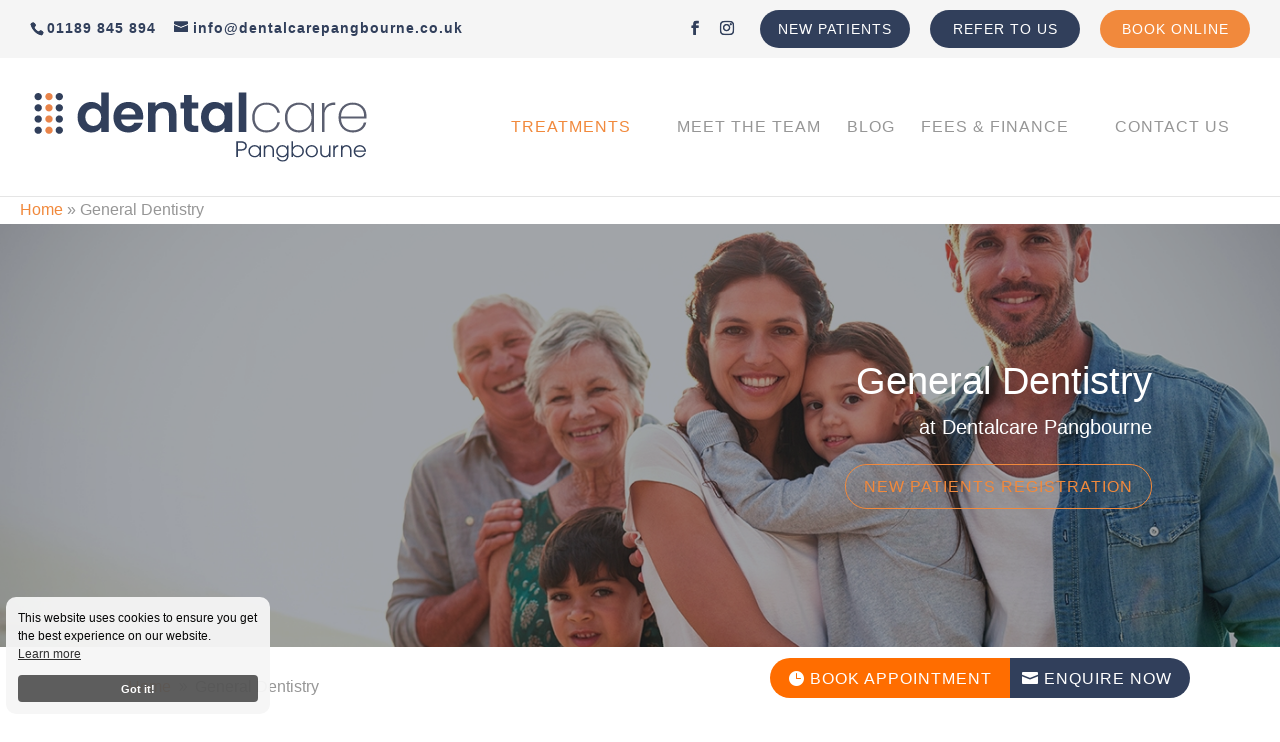

--- FILE ---
content_type: text/html; charset=UTF-8
request_url: https://dentalcarepangbourne.co.uk/general-dental/
body_size: 27317
content:
<!DOCTYPE html>
<html lang="en-GB">
<head>
	<meta charset="UTF-8" />
<meta http-equiv="X-UA-Compatible" content="IE=edge">
	<link rel="pingback" href="https://dentalcarepangbourne.co.uk/xmlrpc.php" />

	

	<meta name='robots' content='index, follow, max-image-preview:large, max-snippet:-1, max-video-preview:-1' />

	<!-- This site is optimized with the Yoast SEO plugin v20.4 - https://yoast.com/wordpress/plugins/seo/ -->
	<title>General Dentistry at Dentalcare Pangbourne | General Dentistry In Pangbourne</title><style id="rocket-critical-css">html,body,div,span,h1,a,img,ul,li,form{margin:0;padding:0;border:0;outline:0;font-size:100%;-ms-text-size-adjust:100%;-webkit-text-size-adjust:100%;vertical-align:baseline;background:transparent}body{line-height:1}ul{list-style:none}:focus{outline:0}article,header,nav,section{display:block}body{font-family:'Open Sans',Arial,sans-serif;font-size:14px;color:#666;background-color:#fff;line-height:1.7em;font-weight:500;-webkit-font-smoothing:antialiased;-moz-osx-font-smoothing:grayscale}body.et_cover_background{background-size:cover!important;background-position:top center!important;background-repeat:no-repeat!important;background-attachment:fixed}a{text-decoration:none;color:#2EA3F2}h1{color:#333;padding-bottom:10px;line-height:1em;font-weight:500}h1{font-size:30px}input{-webkit-appearance:none}input{font-family:inherit}img{max-width:100%;height:auto}#et-secondary-menu li,#top-menu li{word-wrap:break-word}.mobile_menu_bar:before,.mobile_menu_bar:after{color:#2EA3F2}.et-search-form,.nav li ul{border-color:#2EA3F2}#top-header{background-color:#2EA3F2}#main-content{background-color:#fff}.container{width:80%;max-width:1080px;margin:auto;position:relative}.et_button_no_icon .et_pb_button:after{display:none}.et_button_no_icon .et_pb_button{padding:0.3em 1em!important}.container{text-align:left;position:relative}#top-header{font-size:12px;line-height:13px;z-index:100000;color:#ffffff}#top-header a,#top-header a{color:#ffffff}#top-header .container{padding-top:.75em;font-weight:600}#main-header{line-height:23px;font-weight:500;top:0;background-color:#fff;width:100%;box-shadow:0 1px 0 rgba(0,0,0,0.1);-moz-box-shadow:0 1px 0 rgba(0,0,0,0.1);-webkit-box-shadow:0 1px 0 rgba(0,0,0,0.1);position:relative;z-index:99999}#top-header,#top-header .container,#top-header #et-info{line-height:1em}.et_header_style_left #et-top-navigation{padding-top:33px}.et_header_style_left #et-top-navigation nav>ul>li>a{padding-bottom:33px}.et_header_style_left .logo_container{position:absolute;height:100%;width:100%}.et_header_style_left #et-top-navigation .mobile_menu_bar{padding-bottom:24px}#logo{margin-bottom:0;max-height:54%;display:inline-block;float:none;vertical-align:middle;-webkit-transform:translate3d(0,0,0)}.et_pb_svg_logo #logo{height:54%}span.logo_helper{display:inline-block;height:100%;vertical-align:middle;width:0}#et-info{float:left}#et-info-phone,#et-info-email{position:relative}#et-info-phone:before{content:"\e090";position:relative;top:2px;margin-right:2px}#et-info-phone{margin-right:13px}#et-info-email:before{content:"\e076";margin-right:4px}.et-social-icon span{display:none}#top-menu-nav,#top-menu{line-height:0}#et-top-navigation{font-weight:600}#et-secondary-menu{float:right}#et-info,#et-secondary-menu>ul>li a{padding-bottom:.75em;display:block}#et-secondary-nav,#et-secondary-nav li{display:inline-block}#et-secondary-nav li{margin-right:15px}#et-secondary-nav>li:last-child{margin-right:0}nav#top-menu-nav,#top-menu{float:left}#top-menu li{display:inline-block;font-size:14px;padding-right:22px}#top-menu>li:last-child{padding-right:0}#top-menu a{color:rgba(0,0,0,0.6);text-decoration:none;display:block;position:relative}.et-search-form{top:0;bottom:0;right:0;position:absolute;z-index:1000;width:100%}.et-search-form input{width:90%;border:none;color:#333;position:absolute;top:0;bottom:0;right:30px;margin:auto;background:transparent}.et-search-form .et-search-field::-ms-clear{width:0;height:0;display:none}.et_search_form_container{animation:none;-o-animation:none;-webkit-animation:none;-moz-animation:none}.container.et_search_form_container{position:relative;opacity:0;height:1px}span.et_close_search_field{display:block;width:30px;height:30px;z-index:99999;position:absolute;right:0;top:0;bottom:0;margin:auto}span.et_close_search_field:after{font-family:'ETmodules';content:'\4d';speak:none;font-weight:normal;-webkit-font-feature-settings:normal;font-feature-settings:normal;font-variant:normal;text-transform:none;line-height:1;-webkit-font-smoothing:antialiased;font-size:32px;display:inline-block;-webkit-box-sizing:border-box;box-sizing:border-box}.container.et_menu_container{z-index:99}.et_search_outer{width:100%;overflow:hidden;position:absolute;top:0}form.et-search-form{background:rgba(0,0,0,0)!important}input[type="search"]::-webkit-search-cancel-button{-webkit-appearance:none}.et_pb_pagebuilder_layout .entry-content{margin-bottom:0!important;padding-top:0}#et-top-navigation{float:right}#top-menu li li{padding:0 20px;margin:0}#top-menu li li a{padding:6px 20px;width:200px}#et-secondary-nav li{position:relative;text-align:right}#top-menu .menu-item-has-children>a:first-child:after{font-family:'ETmodules';content:"3";font-size:16px;position:absolute;right:0;top:0;font-weight:800}#top-menu .menu-item-has-children>a:first-child{padding-right:20px}#et_mobile_nav_menu{float:right;display:none}.mobile_menu_bar{position:relative;display:block;line-height:0}.mobile_menu_bar:before{content:"\61";font-size:32px;left:0;position:relative;top:0}.mobile_nav .select_page{display:none}#footer-widgets{padding:6% 0 0}.footer-widget{float:left;color:#fff}.page.et_pb_pagebuilder_layout #main-content{background-color:transparent}.et_pb_scroll_top.et-pb-icon{text-align:center;background:rgba(0,0,0,0.4);text-decoration:none;position:fixed;z-index:99999;bottom:125px;right:0px;-webkit-border-top-left-radius:5px;-webkit-border-bottom-left-radius:5px;-moz-border-radius-topleft:5px;-moz-border-radius-bottomleft:5px;border-top-left-radius:5px;border-bottom-left-radius:5px;display:none;font-size:30px;padding:5px;color:#fff}.et_pb_scroll_top:before{content:'2'}@media all and (min-width:981px){.et_fullwidth_nav .et-search-form,.et_fullwidth_nav .et_close_search_field{right:30px}.et_fullwidth_nav #main-header .container{width:100%;max-width:100%;padding-right:30px;padding-left:30px}.et_non_fixed_nav.et_fullwidth_nav.et_header_style_left #main-header .container{padding-left:0}.et_non_fixed_nav.et_fullwidth_nav.et_header_style_left .logo_container{padding-left:30px}}@media all and (max-width:980px){#page-container,#page-container{padding-top:80px}.et_non_fixed_nav #page-container{padding-top:0}.footer-widget:nth-child(n){width:46.25%!important;margin:0 7.5% 7.5% 0!important}#footer-widgets{padding:8% 0}#footer-widgets .footer-widget:nth-child(2n){margin-right:0!important}#footer-widgets .footer-widget:nth-last-child(-n+2){margin-bottom:0!important}#top-menu{display:none}#et-top-navigation{margin-right:0}.et_header_style_left #et-top-navigation{padding-top:24px;display:block}#et-secondary-nav,#et-secondary-menu{display:none!important}#top-header .container{padding-top:0}#et-info{padding-top:0.75em}.et_header_style_left #logo{max-width:50%}.et_header_style_left .et-search-form{width:50%!important;max-width:50%!important}#et_mobile_nav_menu{display:block}}@media all and (max-width:767px){#footer-widgets .footer-widget{width:100%!important;margin-right:0!important}#footer-widgets .footer-widget:nth-child(n){margin-bottom:9.5%!important}#footer-widgets{padding:10% 0}#footer-widgets .footer-widget:last-child{margin-bottom:0!important}#et-top-navigation{margin-right:0}#et-info,#et-secondary-menu{text-align:center;display:block;float:none}.et_secondary_nav_two_panels #et-secondary-menu{margin-top:12px}}@media all and (max-width:479px){#et-top-navigation{margin-right:0}#footer-widgets .footer-widget:nth-child(n){margin-bottom:11.5%!important}#footer-widgets{padding:12% 0}}@font-face{font-family:'ETmodules';font-display:swap;src:url(https://dentalcarepangbourne.co.uk/wp-content/themes/Divi/core/admin/fonts/modules.eot);src:url(https://dentalcarepangbourne.co.uk/wp-content/themes/Divi/core/admin/fonts/modules.eot?#iefix) format("embedded-opentype"),url(https://dentalcarepangbourne.co.uk/wp-content/themes/Divi/core/admin/fonts/modules.ttf) format("truetype"),url(https://dentalcarepangbourne.co.uk/wp-content/themes/Divi/core/admin/fonts/modules.woff) format("woff"),url(https://dentalcarepangbourne.co.uk/wp-content/themes/Divi/core/admin/fonts/modules.svg#ETmodules) format("svg");font-weight:normal;font-style:normal}@media all and (min-width:981px){.et_pb_gutters3 .et_pb_column{margin-right:5.5%}.et_pb_gutters3 .et_pb_column_4_4{width:100%}.et_pb_gutters3 .et_pb_column_4_4 .et_pb_module{margin-bottom:2.75%}.et_pb_gutters3 .footer-widget{margin-right:5.5%;margin-bottom:5.5%}.et_pb_gutters3 .footer-widget:last-child{margin-right:0}.et_pb_gutters3.et_pb_footer_columns4 .footer-widget{width:20.875%}}@media all and (max-width:479px){.et_pb_column{width:100%!important}}*{-webkit-box-sizing:border-box;box-sizing:border-box}.mobile_menu_bar:before,#et-info-phone:before,#et-info-email:before,a.et_pb_more_button:after,.et_pb_button:after{font-family:'ETmodules'!important;speak:none;font-style:normal;font-weight:normal;-webkit-font-feature-settings:normal;font-feature-settings:normal;font-variant:normal;text-transform:none;line-height:1;-webkit-font-smoothing:antialiased;-moz-osx-font-smoothing:grayscale;text-shadow:0px 0px;direction:ltr}.et_pb_custom_button_icon.et_pb_button:after{content:attr(data-icon)}.et-pb-icon{font-family:'ETmodules';content:attr(data-icon);speak:none;font-weight:normal;-webkit-font-feature-settings:normal;font-feature-settings:normal;font-variant:normal;text-transform:none;line-height:1;-webkit-font-smoothing:antialiased;font-size:96px;font-style:normal;display:inline-block;-webkit-box-sizing:border-box;box-sizing:border-box;direction:ltr}.nav li li{padding:0 20px;margin:0}.nav li{position:relative;line-height:1em}.nav li li{position:relative;line-height:2em}.nav li ul{position:absolute;padding:20px 0}.nav li ul{z-index:9999;width:240px;background:#fff;visibility:hidden;opacity:0;border-top:3px solid #2EA3F2;box-shadow:0 2px 5px rgba(0,0,0,0.1);-moz-box-shadow:0 2px 5px rgba(0,0,0,0.1);-webkit-box-shadow:0 2px 5px rgba(0,0,0,0.1)}.nav li ul{-webkit-transform:translate3d(0,0,0);text-align:left}.nav li li a{font-size:14px}.mobile_menu_bar{position:relative;display:block;line-height:0}.mobile_menu_bar:before{content:"\61";font-size:32px;position:relative;left:0;top:0}.mobile_nav .select_page{display:none}.et_pb_button{font-size:20px;font-weight:500;padding:0.3em 1em;line-height:1.7em!important;background-color:transparent;background-size:cover;background-position:center;background-repeat:no-repeat;position:relative;border:2px solid;border-radius:3px}.et_pb_button:before,.et_pb_button:after{font-size:32px;line-height:1em;content:"\35";opacity:0;position:absolute;margin-left:-1em;text-transform:none;-webkit-font-feature-settings:"kern" off;font-feature-settings:"kern" off;font-variant:none;font-style:normal;font-weight:400;text-shadow:none}.et_pb_button:before{display:none}.clearfix:after{visibility:hidden;display:block;font-size:0;content:" ";clear:both;height:0}.et_pb_post{word-wrap:break-word}.et_pb_row{width:80%;max-width:1080px;margin:auto;position:relative}.et_builder_inner_content{position:relative;z-index:1}.et_pb_column{float:left;background-size:cover;background-position:center;position:relative;z-index:2;min-height:1px}.et_pb_css_mix_blend_mode_passthrough{mix-blend-mode:unset!important}.et_pb_row,.et_pb_column,.et_pb_module{background-size:cover;background-position:center;background-repeat:no-repeat}.et_pb_post{margin-bottom:60px}.et_pb_post .entry-featured-image-url{display:block;position:relative;margin-bottom:30px}.et_pb_blog_grid{position:relative}.et_pb_blog_grid .et_pb_post{border:1px solid #D8D8D8;padding:19px;background-color:#FFF;word-wrap:break-word}.et_pb_blog_grid .et_pb_image_container{position:relative}.et_pb_image_container{margin:-20px -20px 29px}.et_pb_image_container img,.et_pb_post a img{vertical-align:bottom;max-width:100%}.et_pb_blog_grid .et_pb_image_container img{min-width:100%;max-width:100%;height:auto}.et_pb_blog_grid .et_pb_salvattore_content[data-columns]::before{display:none;opacity:0;line-height:0}.et_pb_blog_grid .et_pb_salvattore_content[data-columns] .et_pb_post{opacity:0}.et_pb_button_module_wrapper>a{display:inline-block}.et_pb_row:after{content:"";display:block;clear:both;visibility:hidden;line-height:0;height:0;width:0}.et_pb_section{background-position:center;background-size:100%;background-size:cover}.et_pb_more_button{color:inherit;text-shadow:none;text-decoration:none;display:inline-block;margin-top:20px}.et_pb_bg_layout_dark,.et_pb_bg_layout_dark h1{color:#FFF!important}.et_pb_text_align_right{text-align:right}.et_pb_section{position:relative;background-color:#FFF}.et_pb_fullwidth_section{padding:0}.et_pb_row .et_pb_column:last-child,.et_pb_row .et_pb_column.et-last-child{margin-right:0!important}.et_pb_fullwidth_header{padding:50px 0;position:relative;background-position:center center;background-size:cover}.et_pb_fullwidth_header_subhead{display:block}.et_pb_fullwidth_header .et_pb_fullwidth_header_container{position:relative;z-index:3;width:80%;max-width:1080px;margin-left:auto;margin-right:auto}.et_pb_fullwidth_header .et_pb_fullwidth_header_container.right{display:-moz-flex;display:-ms-flexbox;display:-webkit-box;display:flex;-ms-flex-flow:row-reverse;-webkit-box-orient:horizontal;-webkit-box-direction:reverse;flex-flow:row-reverse}.et_pb_fullwidth_header .et_pb_fullwidth_header_container.right .header-content-container{width:100%}.et_pb_fullwidth_header .et_pb_fullwidth_header_container.right .header-content-container.center{-webkit-align-self:center;-ms-align-self:center;-ms-flex-item-align:center;align-self:center}.et_pb_fullwidth_header .et_pb_fullwidth_header_container.right .header-content{text-align:right;margin-right:0;float:right}.et_pb_fullwidth_header .et_pb_fullwidth_header_container.right .header-content{padding-right:0}.et_pb_fullwidth_header .header-content{padding:10px;text-align:center}.et_pb_fullwidth_header .et_pb_fullwidth_header_container .header-content a.et_pb_button{margin-top:20px;display:inline-block}.et_pb_fullwidth_header .et_pb_fullwidth_header_container .et_pb_button_one{margin-right:15px}.et_pb_fullwidth_header .et_pb_fullwidth_header_container.right .et_pb_button_one{margin-right:0}.et_pb_fullwidth_header .et_pb_fullwidth_header_overlay{content:"";position:absolute;top:0;left:0;bottom:0;right:0;z-index:2}.et_pb_fullwidth_header .et_pb_fullwidth_header_scroll{width:100%;min-height:30px;text-align:center;padding-top:10px;padding-bottom:20px;margin:0 auto;position:absolute;z-index:3;right:0;bottom:0;left:0}.et_pb_module{-webkit-animation-timing-function:linear;animation-timing-function:linear}.et_pb_module{-webkit-animation-duration:200ms;animation-duration:200ms}@media all and (min-width:981px){.et_pb_section{padding:4% 0}.et_pb_fullwidth_section{padding:0}.et_pb_row{padding:2% 0}.et_pb_section .et_pb_row .et_pb_column .et_pb_module:last-child{margin-bottom:0}.et_pb_row .et_pb_column:last-child,.et_pb_row .et_pb_column.et-last-child{margin-right:0!important}.et_pb_column_4_4 .et_pb_blog_grid .et_pb_salvattore_content[data-columns]::before{content:'3 .column.size-1of3'}}@media all and (min-width:981px) and (max-width:1100px){.et_pb_post{margin-bottom:42px}}@media all and (max-width:980px){.et_pb_column{width:100%;margin-bottom:30px}.et_pb_section{padding:50px 0}.et_pb_fullwidth_section{padding:0}.et_pb_row{padding:30px 0}.et_pb_row .et_pb_column:last-child,.et_pb_row .et_pb_column.et-last-child{margin-bottom:0}.et_pb_column .et_pb_module{margin-bottom:30px}.et_pb_row .et_pb_column .et_pb_module:last-child{margin-bottom:0}.et_pb_more_button{display:inline-block!important}.et_pb_post{margin-bottom:42px}.et_pb_row{max-width:1080px}}@media all and (min-width:768px) and (max-width:980px){.et_pb_column .et_pb_blog_grid .et_pb_salvattore_content[data-columns]::before{content:'2 .column.size-1of2'}}@media all and (max-width:767px){.et_pb_column .et_pb_blog_grid .et_pb_salvattore_content[data-columns]::before{content:'1 .column.size-1of1'}.et_pb_post{margin-bottom:42px}.et_pb_more_button{display:inline-block!important}.et_pb_fullwidth_header .et_pb_fullwidth_header_container.right{-ms-flex-flow:column;-webkit-box-orient:vertical;-webkit-box-direction:normal;flex-flow:column;-moz-justify-content:center;-ms-justify-content:center;-webkit-box-pack:center;-ms-flex-pack:center;justify-content:center}.et_pb_fullwidth_header .et_pb_fullwidth_header_container.right .header-content-container{width:100%}.et_pb_fullwidth_header .et_pb_fullwidth_header_container.right .header-content{margin:20px 2%}}@media all and (max-width:479px){a.et_pb_more_button{display:block}.et_pb_post{margin-bottom:42px}.et_pb_blog_grid .et_pb_post>.et_pb_image_container{display:block}}.clearfix:after{visibility:hidden;display:block;font-size:0;content:" ";clear:both;height:0}*,*:after,*::before{-webkit-box-sizing:border-box;-moz-box-sizing:border-box;box-sizing:border-box}@media (max-width:767px){#top-header{display:none}}@media (max-width:980px){#logo{max-height:80%!important}}@media (max-width:767px){.et_header_style_left #logo{max-width:100%!important}}h1{overflow-wrap:normal}#top-menu .menu-item-has-children>a:first-child:after{content:'';margin-top:-2px}#et-top-navigation .nav li ul{width:270px;display:flex;flex-wrap:wrap;flex-grow:1}#top-menu li a{font-weight:500!important}#top-menu li li{padding:0 10px;display:flex;flex-wrap:wrap;flex-grow:1;font-weight:500!important}#top-menu li li a{display:flex;flex-grow:1;padding:8px 10px}@media all and (min-width:981px) and (max-width:1100px){.et_pb_svg_logo #logo{height:50%!important}}#top-menu li a:before{content:"";position:absolute;z-index:-2;left:0;right:100%;bottom:50%;background:#f1893c;height:1px}#top-menu li li a:before{bottom:10%}#et-info{padding-top:20px}#et-secondary-nav .menu-item a{background:#313F5B;padding:12px 14px;border-radius:50px;margin:10px 0;color:#fff!important;font-weight:400;text-transform:uppercase;min-width:150px;text-align:center}#top-header .container{padding-top:0!important}.et_pb_button_one{min-width:240px!important;text-transform:uppercase!important}body #page-container .et_pb_button_one.et_pb_button,.et_button_no_icon .et_pb_button,.et_pb_button_one{padding:8px 18px!important}@media all and (min-width:768px) and (max-width:980px){#et-info{text-align:center;float:none}}@media (max-width:768px){.treatment-page-header .dwd-button-one-animation{text-align:center!important;display:block!important}}.treatment-page-header .header-content{float:none!important}@media (max-width:980px){.container.et_menu_container{width:calc(100% - 60px)}}.footer-cta .et_pb_button_module_wrapper .et_pb_button{max-width:240px;text-transform:uppercase!important;text-align:center}footer .container #footer-widgets{display:none}@media only screen and (min-width:1024px) and (max-height:1366px) and (orientation:portrait) and (-webkit-min-device-pixel-ratio:1.5){.et_pb_button_one{min-width:auto!important}#et_mobile_nav_menu{display:block}#top-menu{display:none}}.dwd-button-one-animation{display:inline-block}.et_pb_fullwidth_header_extended{overflow:hidden}.dwd-button-one-animation{display:inline-block}.dwd-fwe .et_pb_button_wrapper{margin-top:20px}.dwd-fwe.et_pb_fullwidth_header .et_pb_fullwidth_header_container .header-content a.et_pb_button{margin-top:0}@media (max-width:767px){.dwd-wider-mobile.et_pb_fullwidth_header .et_pb_fullwidth_header_container{width:95%}}.wpcc-container{opacity:1}.wpcc-transparency-5{opacity:.95}.wpcc-container{border-style:solid;border-width:0;box-sizing:border-box;display:flex;flex-wrap:nowrap;font-family:inherit;font-size:16px;line-height:1.5em;overflow:hidden;position:fixed;z-index:9999}.wpcc-fontsize-tiny{font-size:12px}.wpcc-float{flex-direction:column;max-width:22em;padding:1.5em}.wpcc-float.wpcc-padding-small{padding:1em}.wpcc-privacy{display:inline-block;opacity:.85;text-decoration:underline}.wpcc-privacy:visited{color:initial}.wpcc-btn{display:block;font-size:.9em;font-weight:700;padding:.4em .8em;text-align:center;white-space:nowrap}.wpcc-left{left:1em}.wpcc-left.wpcc-margin-small{left:.5em}.wpcc-bottom{bottom:1em}.wpcc-bottom.wpcc-margin-small{bottom:.5em}.wpcc-float .wpcc-message{display:block;margin-bottom:1em}.wpcc-float .wpcc-compliance{flex:1 0 auto}.wpcc-corners-large{border-radius:10px}.wpcc-corners-round .wpcc-btn{border-radius:4px}@media screen and (max-width:414px) and (orientation:portrait),screen and (max-width:736px) and (orientation:landscape){.wpcc-bottom{bottom:0!important}.wpcc-float,.wpcc-left{left:0!important;margin:0!important;right:0!important}.wpcc-corners-round{border-radius:0!important}.wpcc-float{max-width:none}.wpcc-message{margin-bottom:1em}.wpcc-padding-small .wpcc-message{margin-bottom:.5em}}</style><link rel="preload" href="https://fonts.googleapis.com/css?family=Open%20Sans&#038;display=swap" data-rocket-async="style" as="style" onload="this.onload=null;this.rel='stylesheet'" />
	<meta name="description" content="Looking for a General Dentistry in Pangbourne? Dentalcare Pangbourne offers a number of general treatements for patients living in Pangbourne" />
	<link rel="canonical" href="https://dentalcarepangbourne.co.uk/general-dental/" />
	<meta property="og:locale" content="en_GB" />
	<meta property="og:type" content="article" />
	<meta property="og:title" content="General Dentistry at Dentalcare Pangbourne | General Dentistry In Pangbourne" />
	<meta property="og:description" content="Looking for a General Dentistry in Pangbourne? Dentalcare Pangbourne offers a number of general treatements for patients living in Pangbourne" />
	<meta property="og:url" content="https://dentalcarepangbourne.co.uk/general-dental/" />
	<meta property="og:site_name" content="Dentalcare Pangbourne" />
	<meta property="article:modified_time" content="2024-07-25T11:55:38+00:00" />
	<meta property="og:image" content="https://dentalcarepangbourne.co.uk/wp-content/uploads/2019/08/dental-care-group-i.jpg" />
	<meta property="og:image:width" content="1400" />
	<meta property="og:image:height" content="600" />
	<meta property="og:image:type" content="image/jpeg" />
	<meta name="twitter:card" content="summary_large_image" />
	<meta name="twitter:label1" content="Estimated reading time" />
	<meta name="twitter:data1" content="12 minutes" />
	<script type="application/ld+json" class="yoast-schema-graph">{"@context":"https://schema.org","@graph":[{"@type":"WebPage","@id":"https://dentalcarepangbourne.co.uk/general-dental/","url":"https://dentalcarepangbourne.co.uk/general-dental/","name":"General Dentistry at Dentalcare Pangbourne | General Dentistry In Pangbourne","isPartOf":{"@id":"https://dentalcarepangbourne.co.uk/#website"},"primaryImageOfPage":{"@id":"https://dentalcarepangbourne.co.uk/general-dental/#primaryimage"},"image":{"@id":"https://dentalcarepangbourne.co.uk/general-dental/#primaryimage"},"thumbnailUrl":"https://dentalcarepangbourne.co.uk/wp-content/uploads/2019/08/dental-care-group-i.jpg","datePublished":"2016-04-13T20:35:23+00:00","dateModified":"2024-07-25T11:55:38+00:00","description":"Looking for a General Dentistry in Pangbourne? Dentalcare Pangbourne offers a number of general treatements for patients living in Pangbourne","breadcrumb":{"@id":"https://dentalcarepangbourne.co.uk/general-dental/#breadcrumb"},"inLanguage":"en-GB","potentialAction":[{"@type":"ReadAction","target":["https://dentalcarepangbourne.co.uk/general-dental/"]}]},{"@type":"ImageObject","inLanguage":"en-GB","@id":"https://dentalcarepangbourne.co.uk/general-dental/#primaryimage","url":"https://dentalcarepangbourne.co.uk/wp-content/uploads/2019/08/dental-care-group-i.jpg","contentUrl":"https://dentalcarepangbourne.co.uk/wp-content/uploads/2019/08/dental-care-group-i.jpg","width":1400,"height":600},{"@type":"BreadcrumbList","@id":"https://dentalcarepangbourne.co.uk/general-dental/#breadcrumb","itemListElement":[{"@type":"ListItem","position":1,"name":"Home","item":"https://dentalcarepangbourne.co.uk/"},{"@type":"ListItem","position":2,"name":"General Dentistry"}]},{"@type":"WebSite","@id":"https://dentalcarepangbourne.co.uk/#website","url":"https://dentalcarepangbourne.co.uk/","name":"Dentalcare Pangbourne","description":"Dentist in Pangbourne","publisher":{"@id":"https://dentalcarepangbourne.co.uk/#organization"},"potentialAction":[{"@type":"SearchAction","target":{"@type":"EntryPoint","urlTemplate":"https://dentalcarepangbourne.co.uk/?s={search_term_string}"},"query-input":"required name=search_term_string"}],"inLanguage":"en-GB"},{"@type":"Organization","@id":"https://dentalcarepangbourne.co.uk/#organization","name":"Dentalcare Pangbourne","url":"https://dentalcarepangbourne.co.uk/","logo":{"@type":"ImageObject","inLanguage":"en-GB","@id":"https://dentalcarepangbourne.co.uk/#/schema/logo/image/","url":"https://dentalcarepangbourne.co.uk/wp-content/uploads/2019/08/dentalcare-pangbourne.svg","contentUrl":"https://dentalcarepangbourne.co.uk/wp-content/uploads/2019/08/dentalcare-pangbourne.svg","width":1,"height":1,"caption":"Dentalcare Pangbourne"},"image":{"@id":"https://dentalcarepangbourne.co.uk/#/schema/logo/image/"}}]}</script>
	<!-- / Yoast SEO plugin. -->


<link rel='dns-prefetch' href='//www.googletagmanager.com' />
<link href='https://fonts.gstatic.com' crossorigin rel='preconnect' />
<link rel="alternate" type="application/rss+xml" title="Dentalcare Pangbourne &raquo; Feed" href="https://dentalcarepangbourne.co.uk/feed/" />
<link rel="alternate" type="application/rss+xml" title="Dentalcare Pangbourne &raquo; Comments Feed" href="https://dentalcarepangbourne.co.uk/comments/feed/" />
<meta content="Dentalcare v.1" name="generator"/><link rel='preload'   href='https://dentalcarepangbourne.co.uk/wp-includes/css/dist/block-library/style.min.css?ver=6.0.3' data-rocket-async="style" as="style" onload="this.onload=null;this.rel='stylesheet'" type='text/css' media='all' />
<style id='global-styles-inline-css' type='text/css'>
body{--wp--preset--color--black: #000000;--wp--preset--color--cyan-bluish-gray: #abb8c3;--wp--preset--color--white: #ffffff;--wp--preset--color--pale-pink: #f78da7;--wp--preset--color--vivid-red: #cf2e2e;--wp--preset--color--luminous-vivid-orange: #ff6900;--wp--preset--color--luminous-vivid-amber: #fcb900;--wp--preset--color--light-green-cyan: #7bdcb5;--wp--preset--color--vivid-green-cyan: #00d084;--wp--preset--color--pale-cyan-blue: #8ed1fc;--wp--preset--color--vivid-cyan-blue: #0693e3;--wp--preset--color--vivid-purple: #9b51e0;--wp--preset--gradient--vivid-cyan-blue-to-vivid-purple: linear-gradient(135deg,rgba(6,147,227,1) 0%,rgb(155,81,224) 100%);--wp--preset--gradient--light-green-cyan-to-vivid-green-cyan: linear-gradient(135deg,rgb(122,220,180) 0%,rgb(0,208,130) 100%);--wp--preset--gradient--luminous-vivid-amber-to-luminous-vivid-orange: linear-gradient(135deg,rgba(252,185,0,1) 0%,rgba(255,105,0,1) 100%);--wp--preset--gradient--luminous-vivid-orange-to-vivid-red: linear-gradient(135deg,rgba(255,105,0,1) 0%,rgb(207,46,46) 100%);--wp--preset--gradient--very-light-gray-to-cyan-bluish-gray: linear-gradient(135deg,rgb(238,238,238) 0%,rgb(169,184,195) 100%);--wp--preset--gradient--cool-to-warm-spectrum: linear-gradient(135deg,rgb(74,234,220) 0%,rgb(151,120,209) 20%,rgb(207,42,186) 40%,rgb(238,44,130) 60%,rgb(251,105,98) 80%,rgb(254,248,76) 100%);--wp--preset--gradient--blush-light-purple: linear-gradient(135deg,rgb(255,206,236) 0%,rgb(152,150,240) 100%);--wp--preset--gradient--blush-bordeaux: linear-gradient(135deg,rgb(254,205,165) 0%,rgb(254,45,45) 50%,rgb(107,0,62) 100%);--wp--preset--gradient--luminous-dusk: linear-gradient(135deg,rgb(255,203,112) 0%,rgb(199,81,192) 50%,rgb(65,88,208) 100%);--wp--preset--gradient--pale-ocean: linear-gradient(135deg,rgb(255,245,203) 0%,rgb(182,227,212) 50%,rgb(51,167,181) 100%);--wp--preset--gradient--electric-grass: linear-gradient(135deg,rgb(202,248,128) 0%,rgb(113,206,126) 100%);--wp--preset--gradient--midnight: linear-gradient(135deg,rgb(2,3,129) 0%,rgb(40,116,252) 100%);--wp--preset--duotone--dark-grayscale: url('#wp-duotone-dark-grayscale');--wp--preset--duotone--grayscale: url('#wp-duotone-grayscale');--wp--preset--duotone--purple-yellow: url('#wp-duotone-purple-yellow');--wp--preset--duotone--blue-red: url('#wp-duotone-blue-red');--wp--preset--duotone--midnight: url('#wp-duotone-midnight');--wp--preset--duotone--magenta-yellow: url('#wp-duotone-magenta-yellow');--wp--preset--duotone--purple-green: url('#wp-duotone-purple-green');--wp--preset--duotone--blue-orange: url('#wp-duotone-blue-orange');--wp--preset--font-size--small: 13px;--wp--preset--font-size--medium: 20px;--wp--preset--font-size--large: 36px;--wp--preset--font-size--x-large: 42px;}.has-black-color{color: var(--wp--preset--color--black) !important;}.has-cyan-bluish-gray-color{color: var(--wp--preset--color--cyan-bluish-gray) !important;}.has-white-color{color: var(--wp--preset--color--white) !important;}.has-pale-pink-color{color: var(--wp--preset--color--pale-pink) !important;}.has-vivid-red-color{color: var(--wp--preset--color--vivid-red) !important;}.has-luminous-vivid-orange-color{color: var(--wp--preset--color--luminous-vivid-orange) !important;}.has-luminous-vivid-amber-color{color: var(--wp--preset--color--luminous-vivid-amber) !important;}.has-light-green-cyan-color{color: var(--wp--preset--color--light-green-cyan) !important;}.has-vivid-green-cyan-color{color: var(--wp--preset--color--vivid-green-cyan) !important;}.has-pale-cyan-blue-color{color: var(--wp--preset--color--pale-cyan-blue) !important;}.has-vivid-cyan-blue-color{color: var(--wp--preset--color--vivid-cyan-blue) !important;}.has-vivid-purple-color{color: var(--wp--preset--color--vivid-purple) !important;}.has-black-background-color{background-color: var(--wp--preset--color--black) !important;}.has-cyan-bluish-gray-background-color{background-color: var(--wp--preset--color--cyan-bluish-gray) !important;}.has-white-background-color{background-color: var(--wp--preset--color--white) !important;}.has-pale-pink-background-color{background-color: var(--wp--preset--color--pale-pink) !important;}.has-vivid-red-background-color{background-color: var(--wp--preset--color--vivid-red) !important;}.has-luminous-vivid-orange-background-color{background-color: var(--wp--preset--color--luminous-vivid-orange) !important;}.has-luminous-vivid-amber-background-color{background-color: var(--wp--preset--color--luminous-vivid-amber) !important;}.has-light-green-cyan-background-color{background-color: var(--wp--preset--color--light-green-cyan) !important;}.has-vivid-green-cyan-background-color{background-color: var(--wp--preset--color--vivid-green-cyan) !important;}.has-pale-cyan-blue-background-color{background-color: var(--wp--preset--color--pale-cyan-blue) !important;}.has-vivid-cyan-blue-background-color{background-color: var(--wp--preset--color--vivid-cyan-blue) !important;}.has-vivid-purple-background-color{background-color: var(--wp--preset--color--vivid-purple) !important;}.has-black-border-color{border-color: var(--wp--preset--color--black) !important;}.has-cyan-bluish-gray-border-color{border-color: var(--wp--preset--color--cyan-bluish-gray) !important;}.has-white-border-color{border-color: var(--wp--preset--color--white) !important;}.has-pale-pink-border-color{border-color: var(--wp--preset--color--pale-pink) !important;}.has-vivid-red-border-color{border-color: var(--wp--preset--color--vivid-red) !important;}.has-luminous-vivid-orange-border-color{border-color: var(--wp--preset--color--luminous-vivid-orange) !important;}.has-luminous-vivid-amber-border-color{border-color: var(--wp--preset--color--luminous-vivid-amber) !important;}.has-light-green-cyan-border-color{border-color: var(--wp--preset--color--light-green-cyan) !important;}.has-vivid-green-cyan-border-color{border-color: var(--wp--preset--color--vivid-green-cyan) !important;}.has-pale-cyan-blue-border-color{border-color: var(--wp--preset--color--pale-cyan-blue) !important;}.has-vivid-cyan-blue-border-color{border-color: var(--wp--preset--color--vivid-cyan-blue) !important;}.has-vivid-purple-border-color{border-color: var(--wp--preset--color--vivid-purple) !important;}.has-vivid-cyan-blue-to-vivid-purple-gradient-background{background: var(--wp--preset--gradient--vivid-cyan-blue-to-vivid-purple) !important;}.has-light-green-cyan-to-vivid-green-cyan-gradient-background{background: var(--wp--preset--gradient--light-green-cyan-to-vivid-green-cyan) !important;}.has-luminous-vivid-amber-to-luminous-vivid-orange-gradient-background{background: var(--wp--preset--gradient--luminous-vivid-amber-to-luminous-vivid-orange) !important;}.has-luminous-vivid-orange-to-vivid-red-gradient-background{background: var(--wp--preset--gradient--luminous-vivid-orange-to-vivid-red) !important;}.has-very-light-gray-to-cyan-bluish-gray-gradient-background{background: var(--wp--preset--gradient--very-light-gray-to-cyan-bluish-gray) !important;}.has-cool-to-warm-spectrum-gradient-background{background: var(--wp--preset--gradient--cool-to-warm-spectrum) !important;}.has-blush-light-purple-gradient-background{background: var(--wp--preset--gradient--blush-light-purple) !important;}.has-blush-bordeaux-gradient-background{background: var(--wp--preset--gradient--blush-bordeaux) !important;}.has-luminous-dusk-gradient-background{background: var(--wp--preset--gradient--luminous-dusk) !important;}.has-pale-ocean-gradient-background{background: var(--wp--preset--gradient--pale-ocean) !important;}.has-electric-grass-gradient-background{background: var(--wp--preset--gradient--electric-grass) !important;}.has-midnight-gradient-background{background: var(--wp--preset--gradient--midnight) !important;}.has-small-font-size{font-size: var(--wp--preset--font-size--small) !important;}.has-medium-font-size{font-size: var(--wp--preset--font-size--medium) !important;}.has-large-font-size{font-size: var(--wp--preset--font-size--large) !important;}.has-x-large-font-size{font-size: var(--wp--preset--font-size--x-large) !important;}
</style>
<link rel='preload'   href='https://dentalcarepangbourne.co.uk/wp-content/plugins/dwd-custom-fullwidth-header-extended/assets/css/animate.min.css?ver=6.0.3' data-rocket-async="style" as="style" onload="this.onload=null;this.rel='stylesheet'" type='text/css' media='all' />
<link data-minify="1" rel='preload'   href='https://dentalcarepangbourne.co.uk/wp-content/cache/min/1/wp-content/plugins/business-reviews-bundle/assets/css/rplg-e67d7bfef711587b4c0f189a15bc6f86.css' data-rocket-async="style" as="style" onload="this.onload=null;this.rel='stylesheet'" type='text/css' media='all' />
<link rel='preload'   href='https://dentalcarepangbourne.co.uk/wp-content/plugins/business-reviews-bundle/assets/css/swiper.min.css?ver=1.5.3' data-rocket-async="style" as="style" onload="this.onload=null;this.rel='stylesheet'" type='text/css' media='all' />
<link data-minify="1" rel='preload'   href='https://dentalcarepangbourne.co.uk/wp-content/cache/min/1/wp-content/themes/Divi/style.dev-d293ae7fc75fe6eedea1a94ac53074a8.css' data-rocket-async="style" as="style" onload="this.onload=null;this.rel='stylesheet'" type='text/css' media='all' />
<link data-minify="1" rel='preload'   href='https://dentalcarepangbourne.co.uk/wp-content/cache/min/1/wp-content/themes/DentalcareGroup/style-ca72e6114989621ab70a1bc2f63dfd5b.css' data-rocket-async="style" as="style" onload="this.onload=null;this.rel='stylesheet'" type='text/css' media='all' />
<link data-minify="1" rel='preload'   href='https://dentalcarepangbourne.co.uk/wp-content/cache/min/1/wp-content/plugins/ajax-search-lite/css/style.basic-6c6d522f302beadab3d9f54bcbcb6c47.css' data-rocket-async="style" as="style" onload="this.onload=null;this.rel='stylesheet'" type='text/css' media='all' />
<link data-minify="1" rel='preload'   href='https://dentalcarepangbourne.co.uk/wp-content/cache/min/1/wp-content/plugins/ajax-search-lite/css/style-curvy-black-39529a5311bc89f2107e5371f92c4b52.css' data-rocket-async="style" as="style" onload="this.onload=null;this.rel='stylesheet'" type='text/css' media='all' />
<link rel='preload'   href='https://dentalcarepangbourne.co.uk/wp-content/plugins/breadcrumbs-divi-module/styles/style.min.css?ver=1.2.2' data-rocket-async="style" as="style" onload="this.onload=null;this.rel='stylesheet'" type='text/css' media='all' />
<link rel='preload'   href='https://dentalcarepangbourne.co.uk/wp-content/plugins/dwd-aio-module-extended-plugin/styles/style.min.css?ver=1.0.0' data-rocket-async="style" as="style" onload="this.onload=null;this.rel='stylesheet'" type='text/css' media='all' />
<link rel='preload'   href='https://dentalcarepangbourne.co.uk/wp-content/plugins/dwd-custom-fullwidth-header-extended/styles/style.min.css?ver=1.0.0' data-rocket-async="style" as="style" onload="this.onload=null;this.rel='stylesheet'" type='text/css' media='all' />
<link data-minify="1" rel='preload'   href='https://dentalcarepangbourne.co.uk/wp-content/cache/min/1/wp-content/themes/Divi/includes/builder/styles/magnific_popup-9eee499bc08ac5f95e6ff0d08bc52abe.css' data-rocket-async="style" as="style" onload="this.onload=null;this.rel='stylesheet'" type='text/css' media='all' />
<link data-minify="1" rel='preload'   href='https://dentalcarepangbourne.co.uk/wp-content/cache/min/1/wp-content/plugins/divi_layout_injector/style-3a9cd179f0cddbac897ee9a5442d53df.css' data-rocket-async="style" as="style" onload="this.onload=null;this.rel='stylesheet'" type='text/css' media='all' />
<style id='rocket-lazyload-inline-css' type='text/css'>
.rll-youtube-player{position:relative;padding-bottom:56.23%;height:0;overflow:hidden;max-width:100%;}.rll-youtube-player iframe{position:absolute;top:0;left:0;width:100%;height:100%;z-index:100;background:0 0}.rll-youtube-player img{bottom:0;display:block;left:0;margin:auto;max-width:100%;width:100%;position:absolute;right:0;top:0;border:none;height:auto;cursor:pointer;-webkit-transition:.4s all;-moz-transition:.4s all;transition:.4s all}.rll-youtube-player img:hover{-webkit-filter:brightness(75%)}.rll-youtube-player .play{height:72px;width:72px;left:50%;top:50%;margin-left:-36px;margin-top:-36px;position:absolute;background:url(https://dentalcarepangbourne.co.uk/wp-content/plugins/wp-rocket/assets/img/youtube.png) no-repeat;cursor:pointer}
</style>
<script type='text/javascript' src='https://dentalcarepangbourne.co.uk/wp-includes/js/jquery/jquery.min.js?ver=3.6.0' id='jquery-core-js'></script>






<!-- Google tag (gtag.js) snippet added by Site Kit -->
<!-- Google Analytics snippet added by Site Kit -->
<script data-rocketlazyloadscript='https://www.googletagmanager.com/gtag/js?id=GT-TQDNV9H' type='text/javascript'  id='google_gtagjs-js' async></script>
<script data-rocketlazyloadscript='[data-uri]' type='text/javascript' id='google_gtagjs-js-after'></script>
<link rel="https://api.w.org/" href="https://dentalcarepangbourne.co.uk/wp-json/" /><link rel="alternate" type="application/json" href="https://dentalcarepangbourne.co.uk/wp-json/wp/v2/pages/91" /><link rel="EditURI" type="application/rsd+xml" title="RSD" href="https://dentalcarepangbourne.co.uk/xmlrpc.php?rsd" />
<link rel="wlwmanifest" type="application/wlwmanifest+xml" href="https://dentalcarepangbourne.co.uk/wp-includes/wlwmanifest.xml" /> 
<meta name="generator" content="WordPress 6.0.3" />
<link rel='shortlink' href='https://dentalcarepangbourne.co.uk/?p=91' />
<meta name="generator" content="Site Kit by Google 1.170.0" /><meta name="viewport" content="width=device-width, initial-scale=1.0, maximum-scale=1.0, user-scalable=0" /><link rel="preload" href="https://dentalcarepangbourne.co.uk/wp-content/themes/Divi/core/admin/fonts/modules.ttf" as="font" crossorigin="anonymous">				<link rel="preconnect" href="https://fonts.gstatic.com" crossorigin />
				
				
							            <style>
				            
					div[id*='ajaxsearchlitesettings'].searchsettings .asl_option_inner label {
						font-size: 0px !important;
						color: rgba(0, 0, 0, 0);
					}
					div[id*='ajaxsearchlitesettings'].searchsettings .asl_option_inner label:after {
						font-size: 11px !important;
						position: absolute;
						top: 0;
						left: 0;
						z-index: 1;
					}
					.asl_w_container {
						width: 100%;
						margin: 0px 0px 0px 0px;
						min-width: 200px;
					}
					div[id*='ajaxsearchlite'].asl_m {
						width: 100%;
					}
					div[id*='ajaxsearchliteres'].wpdreams_asl_results div.resdrg span.highlighted {
						font-weight: bold;
						color: rgba(217, 49, 43, 1);
						background-color: rgba(238, 238, 238, 1);
					}
					div[id*='ajaxsearchliteres'].wpdreams_asl_results .results img.asl_image {
						width: 70px;
						height: 70px;
						object-fit: cover;
					}
					div.asl_r .results {
						max-height: none;
					}
				
							.asl_w, .asl_w * {font-family:"Helvetica","Sans-serif" !important;}
							.asl_m input[type=search]::placeholder{font-family:"Helvetica","Sans-serif" !important;}
							.asl_m input[type=search]::-webkit-input-placeholder{font-family:"Helvetica","Sans-serif" !important;}
							.asl_m input[type=search]::-moz-placeholder{font-family:"Helvetica","Sans-serif" !important;}
							.asl_m input[type=search]:-ms-input-placeholder{font-family:"Helvetica","Sans-serif" !important;}
						
						div.asl_r.asl_w.vertical .results .item::after {
							display: block;
							position: absolute;
							bottom: 0;
							content: '';
							height: 1px;
							width: 100%;
							background: #D8D8D8;
						}
						div.asl_r.asl_w.vertical .results .item.asl_last_item::after {
							display: none;
						}
								            </style>
			            <link data-minify="1" rel="preload" type="text/css" href="https://dentalcarepangbourne.co.uk/wp-content/cache/min/1/lib/1.0.2/cookieconsent.min-ab9fdde43d9ea7f9e5582547a0f547e6.css" data-rocket-async="style" as="style" onload="this.onload=null;this.rel='stylesheet'"><link rel="icon" href="https://dentalcarepangbourne.co.uk/wp-content/uploads/2019/07/cropped-Favicon-32x32.jpg" sizes="32x32" />
<link rel="icon" href="https://dentalcarepangbourne.co.uk/wp-content/uploads/2019/07/cropped-Favicon-192x192.jpg" sizes="192x192" />
<link rel="apple-touch-icon" href="https://dentalcarepangbourne.co.uk/wp-content/uploads/2019/07/cropped-Favicon-180x180.jpg" />
<meta name="msapplication-TileImage" content="https://dentalcarepangbourne.co.uk/wp-content/uploads/2019/07/cropped-Favicon-270x270.jpg" />
<style id="et-divi-customizer-global-cached-inline-styles">body,.et_pb_column_1_2 .et_quote_content blockquote cite,.et_pb_column_1_2 .et_link_content a.et_link_main_url,.et_pb_column_1_3 .et_quote_content blockquote cite,.et_pb_column_3_8 .et_quote_content blockquote cite,.et_pb_column_1_4 .et_quote_content blockquote cite,.et_pb_blog_grid .et_quote_content blockquote cite,.et_pb_column_1_3 .et_link_content a.et_link_main_url,.et_pb_column_3_8 .et_link_content a.et_link_main_url,.et_pb_column_1_4 .et_link_content a.et_link_main_url,.et_pb_blog_grid .et_link_content a.et_link_main_url,body .et_pb_bg_layout_light .et_pb_post p,body .et_pb_bg_layout_dark .et_pb_post p{font-size:16px}.et_pb_slide_content,.et_pb_best_value{font-size:18px}body{color:#969696}h1,h2,h3,h4,h5,h6{color:#313f5b}body{line-height:1.8em}.woocommerce #respond input#submit,.woocommerce-page #respond input#submit,.woocommerce #content input.button,.woocommerce-page #content input.button,.woocommerce-message,.woocommerce-error,.woocommerce-info{background:#666666!important}#et_search_icon:hover,.mobile_menu_bar:before,.mobile_menu_bar:after,.et_toggle_slide_menu:after,.et-social-icon a:hover,.et_pb_sum,.et_pb_pricing li a,.et_pb_pricing_table_button,.et_overlay:before,.entry-summary p.price ins,.woocommerce div.product span.price,.woocommerce-page div.product span.price,.woocommerce #content div.product span.price,.woocommerce-page #content div.product span.price,.woocommerce div.product p.price,.woocommerce-page div.product p.price,.woocommerce #content div.product p.price,.woocommerce-page #content div.product p.price,.et_pb_member_social_links a:hover,.woocommerce .star-rating span:before,.woocommerce-page .star-rating span:before,.et_pb_widget li a:hover,.et_pb_filterable_portfolio .et_pb_portfolio_filters li a.active,.et_pb_filterable_portfolio .et_pb_portofolio_pagination ul li a.active,.et_pb_gallery .et_pb_gallery_pagination ul li a.active,.wp-pagenavi span.current,.wp-pagenavi a:hover,.nav-single a,.tagged_as a,.posted_in a{color:#666666}.et_pb_contact_submit,.et_password_protected_form .et_submit_button,.et_pb_bg_layout_light .et_pb_newsletter_button,.comment-reply-link,.form-submit .et_pb_button,.et_pb_bg_layout_light .et_pb_promo_button,.et_pb_bg_layout_light .et_pb_more_button,.woocommerce a.button.alt,.woocommerce-page a.button.alt,.woocommerce button.button.alt,.woocommerce button.button.alt.disabled,.woocommerce-page button.button.alt,.woocommerce-page button.button.alt.disabled,.woocommerce input.button.alt,.woocommerce-page input.button.alt,.woocommerce #respond input#submit.alt,.woocommerce-page #respond input#submit.alt,.woocommerce #content input.button.alt,.woocommerce-page #content input.button.alt,.woocommerce a.button,.woocommerce-page a.button,.woocommerce button.button,.woocommerce-page button.button,.woocommerce input.button,.woocommerce-page input.button,.et_pb_contact p input[type="checkbox"]:checked+label i:before,.et_pb_bg_layout_light.et_pb_module.et_pb_button{color:#666666}.footer-widget h4{color:#666666}.et-search-form,.nav li ul,.et_mobile_menu,.footer-widget li:before,.et_pb_pricing li:before,blockquote{border-color:#666666}.et_pb_counter_amount,.et_pb_featured_table .et_pb_pricing_heading,.et_quote_content,.et_link_content,.et_audio_content,.et_pb_post_slider.et_pb_bg_layout_dark,.et_slide_in_menu_container,.et_pb_contact p input[type="radio"]:checked+label i:before{background-color:#666666}a{color:#f1893c}.nav li ul{border-color:rgba(241,137,60,0)}#top-header,#et-secondary-nav li ul{background-color:#f5f5f5}#et-secondary-nav li ul{background-color:#313f56}#top-header,#top-header a{color:#313f5b}.et_header_style_centered .mobile_nav .select_page,.et_header_style_split .mobile_nav .select_page,.et_nav_text_color_light #top-menu>li>a,.et_nav_text_color_dark #top-menu>li>a,#top-menu a,.et_mobile_menu li a,.et_nav_text_color_light .et_mobile_menu li a,.et_nav_text_color_dark .et_mobile_menu li a,#et_search_icon:before,.et_search_form_container input,span.et_close_search_field:after,#et-top-navigation .et-cart-info{color:#969696}.et_search_form_container input::-moz-placeholder{color:#969696}.et_search_form_container input::-webkit-input-placeholder{color:#969696}.et_search_form_container input:-ms-input-placeholder{color:#969696}#top-header,#top-header a,#et-secondary-nav li li a,#top-header .et-social-icon a:before{font-size:14px;letter-spacing:1px}#top-menu li a{font-size:16px}body.et_vertical_nav .container.et_search_form_container .et-search-form input{font-size:16px!important}#top-menu li a,.et_search_form_container input{font-weight:normal;font-style:normal;text-transform:uppercase;text-decoration:none;letter-spacing:1px}.et_search_form_container input::-moz-placeholder{font-weight:normal;font-style:normal;text-transform:uppercase;text-decoration:none;letter-spacing:1px}.et_search_form_container input::-webkit-input-placeholder{font-weight:normal;font-style:normal;text-transform:uppercase;text-decoration:none;letter-spacing:1px}.et_search_form_container input:-ms-input-placeholder{font-weight:normal;font-style:normal;text-transform:uppercase;text-decoration:none;letter-spacing:1px}#top-menu li.current-menu-ancestor>a,#top-menu li.current-menu-item>a,#top-menu li.current_page_item>a,.et_color_scheme_red #top-menu li.current-menu-ancestor>a,.et_color_scheme_red #top-menu li.current-menu-item>a,.et_color_scheme_red #top-menu li.current_page_item>a,.et_color_scheme_pink #top-menu li.current-menu-ancestor>a,.et_color_scheme_pink #top-menu li.current-menu-item>a,.et_color_scheme_pink #top-menu li.current_page_item>a,.et_color_scheme_orange #top-menu li.current-menu-ancestor>a,.et_color_scheme_orange #top-menu li.current-menu-item>a,.et_color_scheme_orange #top-menu li.current_page_item>a,.et_color_scheme_green #top-menu li.current-menu-ancestor>a,.et_color_scheme_green #top-menu li.current-menu-item>a,.et_color_scheme_green #top-menu li.current_page_item>a{color:#f1893c}#main-footer{background-color:#f5f5f5}#footer-widgets .footer-widget a,#footer-widgets .footer-widget li a,#footer-widgets .footer-widget li a:hover{color:#ffffff}.footer-widget{color:#ffffff}#main-footer .footer-widget h4{color:#ffffff}.footer-widget li:before{border-color:#00205b}.footer-widget h4{font-weight:bold;font-style:normal;text-transform:none;text-decoration:none}.footer-widget .et_pb_widget div,.footer-widget .et_pb_widget ul,.footer-widget .et_pb_widget ol,.footer-widget .et_pb_widget label{line-height:1.6em}#footer-widgets .footer-widget li:before{top:9.8px}#et-footer-nav{background-color:#313f5b}.bottom-nav,.bottom-nav a,.bottom-nav li.current-menu-item a{color:#ffffff}#et-footer-nav .bottom-nav li.current-menu-item a{color:#ffffff}#footer-bottom{background-color:#f5f5f5}#footer-info,#footer-info a{color:#969696}#footer-bottom .et-social-icon a{font-size:20px}#footer-bottom .et-social-icon a{color:#f1893c}body .et_pb_button,.woocommerce a.button.alt,.woocommerce-page a.button.alt,.woocommerce button.button.alt,.woocommerce button.button.alt.disabled,.woocommerce-page button.button.alt,.woocommerce-page button.button.alt.disabled,.woocommerce input.button.alt,.woocommerce-page input.button.alt,.woocommerce #respond input#submit.alt,.woocommerce-page #respond input#submit.alt,.woocommerce #content input.button.alt,.woocommerce-page #content input.button.alt,.woocommerce a.button,.woocommerce-page a.button,.woocommerce button.button,.woocommerce-page button.button,.woocommerce input.button,.woocommerce-page input.button,.woocommerce #respond input#submit,.woocommerce-page #respond input#submit,.woocommerce #content input.button,.woocommerce-page #content input.button,.woocommerce-message a.button.wc-forward{font-size:16px;background-color:rgba(255,255,255,0);border-width:1px!important;border-color:#f1893c;border-radius:50px;font-weight:normal;font-style:normal;text-transform:uppercase;text-decoration:none;;letter-spacing:1px}body.et_pb_button_helper_class .et_pb_button,body.et_pb_button_helper_class .et_pb_module.et_pb_button,.woocommerce.et_pb_button_helper_class a.button.alt,.woocommerce-page.et_pb_button_helper_class a.button.alt,.woocommerce.et_pb_button_helper_class button.button.alt,.woocommerce.et_pb_button_helper_class button.button.alt.disabled,.woocommerce-page.et_pb_button_helper_class button.button.alt,.woocommerce-page.et_pb_button_helper_class button.button.alt.disabled,.woocommerce.et_pb_button_helper_class input.button.alt,.woocommerce-page.et_pb_button_helper_class input.button.alt,.woocommerce.et_pb_button_helper_class #respond input#submit.alt,.woocommerce-page.et_pb_button_helper_class #respond input#submit.alt,.woocommerce.et_pb_button_helper_class #content input.button.alt,.woocommerce-page.et_pb_button_helper_class #content input.button.alt,.woocommerce.et_pb_button_helper_class a.button,.woocommerce-page.et_pb_button_helper_class a.button,.woocommerce.et_pb_button_helper_class button.button,.woocommerce-page.et_pb_button_helper_class button.button,.woocommerce.et_pb_button_helper_class input.button,.woocommerce-page.et_pb_button_helper_class input.button,.woocommerce.et_pb_button_helper_class #respond input#submit,.woocommerce-page.et_pb_button_helper_class #respond input#submit,.woocommerce.et_pb_button_helper_class #content input.button,.woocommerce-page.et_pb_button_helper_class #content input.button{color:#ffffff}body .et_pb_button:after,.woocommerce a.button.alt:after,.woocommerce-page a.button.alt:after,.woocommerce button.button.alt:after,.woocommerce-page button.button.alt:after,.woocommerce input.button.alt:after,.woocommerce-page input.button.alt:after,.woocommerce #respond input#submit.alt:after,.woocommerce-page #respond input#submit.alt:after,.woocommerce #content input.button.alt:after,.woocommerce-page #content input.button.alt:after,.woocommerce a.button:after,.woocommerce-page a.button:after,.woocommerce button.button:after,.woocommerce-page button.button:after,.woocommerce input.button:after,.woocommerce-page input.button:after,.woocommerce #respond input#submit:after,.woocommerce-page #respond input#submit:after,.woocommerce #content input.button:after,.woocommerce-page #content input.button:after{font-size:25.6px}body .et_pb_bg_layout_light.et_pb_button:hover,body .et_pb_button:hover{color:#f1893c!important;background-color:rgba(241,137,60,0);border-color:#f1893c!important;border-radius:50px;letter-spacing:1px}.woocommerce a.button.alt:hover,.woocommerce-page a.button.alt:hover,.woocommerce button.button.alt:hover,.woocommerce button.button.alt.disabled:hover,.woocommerce-page button.button.alt:hover,.woocommerce-page button.button.alt.disabled:hover,.woocommerce input.button.alt:hover,.woocommerce-page input.button.alt:hover,.woocommerce #respond input#submit.alt:hover,.woocommerce-page #respond input#submit.alt:hover,.woocommerce #content input.button.alt:hover,.woocommerce-page #content input.button.alt:hover,.woocommerce a.button:hover,.woocommerce-page a.button:hover,.woocommerce button.button:hover,.woocommerce-page button.button:hover,.woocommerce input.button:hover,.woocommerce-page input.button:hover,.woocommerce #respond input#submit:hover,.woocommerce-page #respond input#submit:hover,.woocommerce #content input.button:hover,.woocommerce-page #content input.button:hover{color:#f1893c!important;background-color:rgba(241,137,60,0)!important;border-color:#f1893c!important;border-radius:50px;letter-spacing:1px}.et_slide_in_menu_container,.et_slide_in_menu_container .et-search-field{letter-spacing:px}.et_slide_in_menu_container .et-search-field::-moz-placeholder{letter-spacing:px}.et_slide_in_menu_container .et-search-field::-webkit-input-placeholder{letter-spacing:px}.et_slide_in_menu_container .et-search-field:-ms-input-placeholder{letter-spacing:px}@media only screen and (min-width:981px){.footer-widget h4{font-size:16px}.et_header_style_left #et-top-navigation,.et_header_style_split #et-top-navigation{padding:62px 0 0 0}.et_header_style_left #et-top-navigation nav>ul>li>a,.et_header_style_split #et-top-navigation nav>ul>li>a{padding-bottom:62px}.et_header_style_split .centered-inline-logo-wrap{width:123px;margin:-123px 0}.et_header_style_split .centered-inline-logo-wrap #logo{max-height:123px}.et_pb_svg_logo.et_header_style_split .centered-inline-logo-wrap #logo{height:123px}.et_header_style_centered #top-menu>li>a{padding-bottom:22px}.et_header_style_slide #et-top-navigation,.et_header_style_fullscreen #et-top-navigation{padding:53px 0 53px 0!important}.et_header_style_centered #main-header .logo_container{height:123px}#logo{max-height:51%}.et_pb_svg_logo #logo{height:51%}.et_header_style_centered.et_hide_primary_logo #main-header:not(.et-fixed-header) .logo_container,.et_header_style_centered.et_hide_fixed_logo #main-header.et-fixed-header .logo_container{height:22.14px}.et_header_style_left .et-fixed-header #et-top-navigation,.et_header_style_split .et-fixed-header #et-top-navigation{padding:33px 0 0 0}.et_header_style_left .et-fixed-header #et-top-navigation nav>ul>li>a,.et_header_style_split .et-fixed-header #et-top-navigation nav>ul>li>a{padding-bottom:33px}.et_header_style_centered header#main-header.et-fixed-header .logo_container{height:66px}.et_header_style_split #main-header.et-fixed-header .centered-inline-logo-wrap{width:66px;margin:-66px 0}.et_header_style_split .et-fixed-header .centered-inline-logo-wrap #logo{max-height:66px}.et_pb_svg_logo.et_header_style_split .et-fixed-header .centered-inline-logo-wrap #logo{height:66px}.et_header_style_slide .et-fixed-header #et-top-navigation,.et_header_style_fullscreen .et-fixed-header #et-top-navigation{padding:24px 0 24px 0!important}.et-fixed-header#top-header,.et-fixed-header#top-header #et-secondary-nav li ul{background-color:#ffffff}.et-fixed-header #top-menu li a{font-size:15px}.et-fixed-header #top-menu a,.et-fixed-header #et_search_icon:before,.et-fixed-header #et_top_search .et-search-form input,.et-fixed-header .et_search_form_container input,.et-fixed-header .et_close_search_field:after,.et-fixed-header #et-top-navigation .et-cart-info{color:#444444!important}.et-fixed-header .et_search_form_container input::-moz-placeholder{color:#444444!important}.et-fixed-header .et_search_form_container input::-webkit-input-placeholder{color:#444444!important}.et-fixed-header .et_search_form_container input:-ms-input-placeholder{color:#444444!important}.et-fixed-header #top-menu li.current-menu-ancestor>a,.et-fixed-header #top-menu li.current-menu-item>a,.et-fixed-header #top-menu li.current_page_item>a{color:#cbc6c3!important}}@media only screen and (min-width:1350px){.et_pb_row{padding:27px 0}.et_pb_section{padding:54px 0}.single.et_pb_pagebuilder_layout.et_full_width_page .et_post_meta_wrapper{padding-top:81px}.et_pb_fullwidth_section{padding:0}}@media only screen and (max-width:980px){.et_header_style_centered .mobile_nav .select_page,.et_header_style_split .mobile_nav .select_page,.et_mobile_menu li a,.mobile_menu_bar:before,.et_nav_text_color_light #top-menu>li>a,.et_nav_text_color_dark #top-menu>li>a,#top-menu a,.et_mobile_menu li a,#et_search_icon:before,#et_top_search .et-search-form input,.et_search_form_container input,#et-top-navigation .et-cart-info{color:rgba(241,137,60,0.99)}.et_close_search_field:after{color:rgba(241,137,60,0.99)!important}.et_search_form_container input::-moz-placeholder{color:rgba(241,137,60,0.99)}.et_search_form_container input::-webkit-input-placeholder{color:rgba(241,137,60,0.99)}.et_search_form_container input:-ms-input-placeholder{color:rgba(241,137,60,0.99)}}	h1,h2,h3,h4,h5,h6{font-family:'Poppins',Helvetica,Arial,Lucida,sans-serif}body,input,textarea,select{font-family:'Poppins',Helvetica,Arial,Lucida,sans-serif}#main-header,#et-top-navigation{font-family:'Poppins',Helvetica,Arial,Lucida,sans-serif}#top-header .container{font-family:'Poppins',Helvetica,Arial,Lucida,sans-serif}#et-secondary-nav .orang a{background:#f1893c!important}#et-secondary-nav .orang a:hover{background:#313F5B!important}#button-sticky{position:fixed;bottom:3%;right:90px;padding-left:35px!important;z-index:9999;border-radius:0px 50px 50px 0px!important;color:#ffffff!important;border-width:0px!important;border-color:#ffffff;font-size:16px;font-weight:100!important;background-color:#313f5b;padding-top:6px!important;padding-right:18px!important;padding-bottom:6px!important;padding-left:18px!important}#button-sticky2{position:fixed;bottom:3%;padding-left:35px!important;right:270px;z-index:9999;border-radius:50px 0px 0px 50px!important;color:#ffffff!important;border-width:0px!important;border-color:#ffffff;border-radius:0px;font-size:16px;font-weight:100!important;background-color:#ff6d00;padding-top:6px!important;padding-right:18px!important;padding-bottom:6px!important;padding-left:18px!important}.button1-icon{font-family:ETmodules!important;position:relative;top:1px}.button1-icon:hover{padding:0px!important}#button-sticky2:hover{background-color:#ff8d39!important}#button-sticky:hover{background-color:#4f6aa1!important}.welcomeText .et_pb_text_inner p{padding:0.3em!important}#ajaxsearchlite1 .probox .proinput input,div.asl_w .probox .proinput input{font-size:18px!important}#ajaxsearchlite1 .probox,div.asl_w .probox{border:none}@media only screen and (max-width:600px){#button-sticky{display:none}#button-sticky2{display:none}}#breadcrumbs{padding-left:20px}.menu-item-62334 .sub-menu{right:0px}</style><noscript><style id="rocket-lazyload-nojs-css">.rll-youtube-player, [data-lazy-src]{display:none !important;}</style></noscript><script>
/*! loadCSS rel=preload polyfill. [c]2017 Filament Group, Inc. MIT License */
(function(w){"use strict";if(!w.loadCSS){w.loadCSS=function(){}}
var rp=loadCSS.relpreload={};rp.support=(function(){var ret;try{ret=w.document.createElement("link").relList.supports("preload")}catch(e){ret=!1}
return function(){return ret}})();rp.bindMediaToggle=function(link){var finalMedia=link.media||"all";function enableStylesheet(){link.media=finalMedia}
if(link.addEventListener){link.addEventListener("load",enableStylesheet)}else if(link.attachEvent){link.attachEvent("onload",enableStylesheet)}
setTimeout(function(){link.rel="stylesheet";link.media="only x"});setTimeout(enableStylesheet,3000)};rp.poly=function(){if(rp.support()){return}
var links=w.document.getElementsByTagName("link");for(var i=0;i<links.length;i++){var link=links[i];if(link.rel==="preload"&&link.getAttribute("as")==="style"&&!link.getAttribute("data-loadcss")){link.setAttribute("data-loadcss",!0);rp.bindMediaToggle(link)}}};if(!rp.support()){rp.poly();var run=w.setInterval(rp.poly,500);if(w.addEventListener){w.addEventListener("load",function(){rp.poly();w.clearInterval(run)})}else if(w.attachEvent){w.attachEvent("onload",function(){rp.poly();w.clearInterval(run)})}}
if(typeof exports!=="undefined"){exports.loadCSS=loadCSS}
else{w.loadCSS=loadCSS}}(typeof global!=="undefined"?global:this))
</script>	<!-- Google Tag Manager -->
<script data-rocketlazyloadscript='[data-uri]' ></script>
<!-- End Google Tag Manager -->
</head>
<body data-rsssl=1 class="page-template-default page page-id-91 page-parent et_button_no_icon et_pb_button_helper_class et_fullwidth_nav et_fullwidth_secondary_nav et_fixed_nav et_show_nav et_secondary_nav_enabled et_secondary_nav_two_panels et_primary_nav_dropdown_animation_fade et_secondary_nav_dropdown_animation_slide et_header_style_left et_pb_svg_logo et_pb_footer_columns4 et_cover_background et_pb_gutter et_pb_gutters3 et_pb_pagebuilder_layout et_smooth_scroll et_no_sidebar et_divi_theme et-db">
	<!-- Google Tag Manager (noscript) -->
<noscript><iframe src="https://www.googletagmanager.com/ns.html?id=GTM-P7ZVK52"
height="0" width="0" style="display:none;visibility:hidden"></iframe></noscript>
<!-- End Google Tag Manager (noscript) -->
	<div id="page-container">

					<div id="top-header">
			<div class="container clearfix">

			
				<div id="et-info">
									<span id="et-info-phone">01189 845 894</span>
				
									<a href="mailto:info@dentalcarepangbourne.co.uk"><span id="et-info-email">info@dentalcarepangbourne.co.uk</span></a>
				
				<ul class="et-social-icons">


</ul>				</div> <!-- #et-info -->

			
				<div id="et-secondary-menu">
				    <!-- HARD CODED SOCIAL ICONS -->
				<ul class="et-social-icons">

	<li class="et-social-icon et-social-facebook">
		<a href="https://www.facebook.com/DentalcarePangbourne5" target="_blank" class="icon">
			<span>Facebook</span>
		</a>
	</li>
	<li class="et-social-icon et-social-instagram">
		<a href="https://www.instagram.com/pangbournedental/" target="_blank" class="icon">
			<span>Instagram</span>
		</a>
	</li>

</ul>
<!-- HARD CODED SOCIAL ICONS END -->
				<div class="et_duplicate_social_icons">
								<ul class="et-social-icons">


</ul>
							</div><ul id="et-secondary-nav" class="menu"><li class="menu-item menu-item-type-post_type menu-item-object-page menu-item-63071"><a href="https://dentalcarepangbourne.co.uk/new-patients-registration/">New Patients</a></li>
<li class="menu-item menu-item-type-custom menu-item-object-custom menu-item-69365"><a target="_blank" rel="noopener" href="https://dentalcaregroup.co.uk/refer-to-us/">Refer to us</a></li>
<li class="orang menu-item menu-item-type-custom menu-item-object-custom menu-item-71223"><a target="_blank" rel="noopener" href="https://uk.dentalhub.online/soe/new/Dentalcare%20Pangbourne?pid=UKDWR06">Book online</a></li>
</ul>				</div> <!-- #et-secondary-menu -->

			</div> <!-- .container -->
		</div> <!-- #top-header -->
		
	
			<header id="main-header" data-height-onload="123">
			<div class="container clearfix et_menu_container">
							<div class="logo_container">
					<span class="logo_helper"></span>
					<a href="https://dentalcarepangbourne.co.uk/">
						<img src="https://dentalcarepangbourne.co.uk/wp-content/uploads/2019/08/dentalcare-pangbourne.svg" alt="Dentalcare Pangbourne" id="logo" data-height-percentage="51" />
					</a>
				</div>
							<div id="et-top-navigation" data-height="123" data-fixed-height="66">
											<nav id="top-menu-nav">
						<ul id="top-menu" class="nav"><li id="menu-item-27935" class="menu-item menu-item-type-custom menu-item-object-custom current-menu-ancestor current-menu-parent menu-item-has-children menu-item-27935"><a href="#">Treatments</a>
<ul class="sub-menu">
	<li id="menu-item-63110" class="menu-item menu-item-type-post_type menu-item-object-page menu-item-63110"><a href="https://dentalcarepangbourne.co.uk/nhs-dentistry/">NHS Dentistry</a></li>
	<li id="menu-item-27940" class="menu-item menu-item-type-post_type menu-item-object-page current-menu-item page_item page-item-91 current_page_item menu-item-27940"><a href="https://dentalcarepangbourne.co.uk/general-dental/" aria-current="page">General Dentistry</a></li>
	<li id="menu-item-62436" class="menu-item menu-item-type-post_type menu-item-object-page menu-item-62436"><a href="https://dentalcarepangbourne.co.uk/teeth-straightening/">Teeth Straightening</a></li>
	<li id="menu-item-27938" class="menu-item menu-item-type-post_type menu-item-object-page menu-item-27938"><a href="https://dentalcarepangbourne.co.uk/general-dental/affordable-dental-implants/">Dental Implants</a></li>
	<li id="menu-item-27937" class="menu-item menu-item-type-post_type menu-item-object-page menu-item-27937"><a href="https://dentalcarepangbourne.co.uk/cosmetic-dentistry/">Cosmetic Dentistry</a></li>
	<li id="menu-item-68615" class="menu-item menu-item-type-post_type menu-item-object-page menu-item-68615"><a href="https://dentalcarepangbourne.co.uk/cosmetic-dentistry/facial-aesthetics/">Facial Aesthetics</a></li>
	<li id="menu-item-58565" class="menu-item menu-item-type-post_type menu-item-object-page menu-item-58565"><a href="https://dentalcarepangbourne.co.uk/cosmetic-dentistry/teeth-whitening/">Teeth Whitening</a></li>
	<li id="menu-item-52878" class="menu-item menu-item-type-post_type menu-item-object-page menu-item-52878"><a href="https://dentalcarepangbourne.co.uk/general-dental/dental-hygiene/">Dental Hygienists</a></li>
	<li id="menu-item-62435" class="menu-item menu-item-type-post_type menu-item-object-page menu-item-62435"><a href="https://dentalcarepangbourne.co.uk/nhs-dentistry/free-childrens-nhs-dentistry/">Children’s NHS</a></li>
	<li id="menu-item-63070" class="menu-item menu-item-type-post_type menu-item-object-page menu-item-63070"><a href="https://dentalcarepangbourne.co.uk/emergency-dentist/">Emergency Dentist</a></li>
	<li id="menu-item-64623" class="menu-item menu-item-type-post_type menu-item-object-page menu-item-64623"><a href="https://dentalcarepangbourne.co.uk/nervous-patients/">Nervous Patients</a></li>
</ul>
</li>
<li id="menu-item-66026" class="menu-item menu-item-type-post_type menu-item-object-page menu-item-66026"><a href="https://dentalcarepangbourne.co.uk/meet-the-team/">Meet the Team</a></li>
<li id="menu-item-68962" class="menu-item menu-item-type-custom menu-item-object-custom menu-item-68962"><a target="_blank" rel="noopener" href="https://dentalcaregroup.co.uk/blog/">Blog</a></li>
<li id="menu-item-62168" class="menu-item menu-item-type-custom menu-item-object-custom menu-item-has-children menu-item-62168"><a href="#">Fees &#038; Finance</a>
<ul class="sub-menu">
	<li id="menu-item-62163" class="menu-item menu-item-type-post_type menu-item-object-page menu-item-62163"><a href="https://dentalcarepangbourne.co.uk/dental-finance/fees/">Private Fees</a></li>
	<li id="menu-item-62330" class="menu-item menu-item-type-post_type menu-item-object-page menu-item-62330"><a href="https://dentalcarepangbourne.co.uk/dental-finance/">Finance Plans</a></li>
	<li id="menu-item-66033" class="menu-item menu-item-type-post_type menu-item-object-page menu-item-66033"><a href="https://dentalcarepangbourne.co.uk/dental-finance/dental-plan/">Membership Plan</a></li>
</ul>
</li>
<li id="menu-item-62334" class="menu-item menu-item-type-post_type menu-item-object-page menu-item-has-children menu-item-62334"><a href="https://dentalcarepangbourne.co.uk/contact-us/">Contact Us</a>
<ul class="sub-menu">
	<li id="menu-item-69020" class="menu-item menu-item-type-post_type menu-item-object-page menu-item-69020"><a href="https://dentalcarepangbourne.co.uk/fft/">Friends &#038; Family Survey</a></li>
</ul>
</li>
</ul>						</nav>
					
					
					
					
					<div id="et_mobile_nav_menu">
				<div class="mobile_nav closed">
					<span class="select_page">Select Page</span>
					<span class="mobile_menu_bar mobile_menu_bar_toggle"></span>
				</div>
			</div>				</div> <!-- #et-top-navigation -->
			</div> <!-- .container -->
			<div class="et_search_outer">
				<div class="container et_search_form_container">
					<form role="search" method="get" class="et-search-form" action="https://dentalcarepangbourne.co.uk/">
					<input type="search" class="et-search-field" placeholder="Search &hellip;" value="" name="s" title="Search for:" />					</form>
					<span class="et_close_search_field"></span>
				</div>
			</div>
		</header> <!-- #main-header -->
			<div id="et-main-area">
	<p id="breadcrumbs"><span><span><a href="https://dentalcarepangbourne.co.uk/">Home</a></span> » <span class="breadcrumb_last" aria-current="page">General Dentistry</span></span></p>

<div id="main-content">


			
				<article id="post-91" class="post-91 page type-page status-publish has-post-thumbnail hentry">

				
					<div class="entry-content">
					<div id="et-boc" class="et-boc">
			
		<div class="et-l et-l--post">
			<div class="et_builder_inner_content et_pb_gutters3">
		<div class="et_pb_section et_pb_section_0 et_pb_fullwidth_section et_section_regular" >
				
				
				
				
					<section class="et_pb_module et_pb_fullwidth_header_extended et_pb_fullwidth_header_extended_0 treatment-page-header et_hover_enabled dwd-fwe et_pb_fullwidth_header et_pb_bg_layout_dark et_pb_text_align_right dwd-wider-mobile">
				
				
				
				
				
				
				
				
				
				
				<div class="et_pb_fullwidth_header_container right">
					<div class="header-content-container center">
					<div class="header-content">
						
						
						
						<h1 class="et_pb_module_header">General Dentistry</h1>
						
						<span class="et_pb_fullwidth_header_subhead">at Dentalcare Pangbourne </span>
						<div class="et_pb_header_content_wrapper"></div>
						<div class="et_pb_button_wrapper"><div class="dwd-button-one-animation"><a class="et_pb_more_button et_pb_button et_pb_button_one"  href="/new-patients-registration/">New Patients Registration</a></div></div>
						
					</div>
				</div>
					
					
				</div>
				<div class="et_pb_fullwidth_header_overlay"></div>
				
				<div class="et_pb_fullwidth_header_scroll"></div>
				
			
			</section>
				
				
			</div> <!-- .et_pb_section --><div class="et_pb_section et_pb_section_1 et_section_regular" >
				
				
				
				
					<div class="et_pb_row et_pb_row_0">
				<div class="et_pb_column et_pb_column_4_4 et_pb_column_0  et_pb_css_mix_blend_mode_passthrough et-last-child">
				
				
				<div class="et_pb_module lwp_divi_breadcrumbs lwp_divi_breadcrumbs_0">
				
				
				
				
				<div class="et_pb_module_inner">
					<div class="lwp-breadcrumbs"> <span class="before"></span> <span vocab="https://schema.org/" typeof="BreadcrumbList"><span property="itemListElement" typeof="ListItem"><a property="item" typeof="WebPage" href="https://dentalcarepangbourne.co.uk/" class="home"><span property="name">Home</span></a><meta property="position" content="1"></span> <span class="separator et-pb-icon">&#x39;</span> <span class="current">General Dentistry</span></span></div>
				</div>
			</div>
			</div> <!-- .et_pb_column -->
				
				
			</div> <!-- .et_pb_row -->
				
				
			</div> <!-- .et_pb_section --><div class="et_pb_section et_pb_section_2 et_pb_fullwidth_section et_section_regular" >
				
				
				
				
					<div class="et_pb_module et_pb_fullwidth_menu et_pb_fullwidth_menu_0 et_pb_bg_layout_light  et_pb_text_align_center et_dropdown_animation_fade et_pb_fullwidth_menu_fullwidth et_pb_fullwidth_menu--without-logo et_pb_fullwidth_menu--style-left_aligned">
					
					
					<div class="et_pb_row clearfix">
						
						<div class="et_pb_menu__wrap">
							<div class="et_pb_menu__menu">
								<nav class="et-menu-nav fullwidth-menu-nav"><ul id="menu-general" class="et-menu fullwidth-menu nav"><li id="menu-item-54971" class="et_pb_menu_page_id-91 menu-item menu-item-type-post_type menu-item-object-page current-menu-item page_item page-item-91 current_page_item menu-item-54971"><a href="https://dentalcarepangbourne.co.uk/general-dental/" aria-current="page">General Dentistry</a></li>
<li id="menu-item-64706" class="et_pb_menu_page_id-63106 menu-item menu-item-type-post_type menu-item-object-page menu-item-64706"><a href="https://dentalcarepangbourne.co.uk/nhs-dentistry/">NHS Dentistry</a></li>
<li id="menu-item-64707" class="et_pb_menu_page_id-62433 menu-item menu-item-type-post_type menu-item-object-page menu-item-64707"><a href="https://dentalcarepangbourne.co.uk/nhs-dentistry/free-childrens-nhs-dentistry/">Children’s Dentistry</a></li>
<li id="menu-item-64708" class="et_pb_menu_page_id-62351 menu-item menu-item-type-post_type menu-item-object-page menu-item-64708"><a href="https://dentalcarepangbourne.co.uk/emergency-dentist/">Emergency Dentist</a></li>
<li id="menu-item-64709" class="et_pb_menu_page_id-64308 menu-item menu-item-type-post_type menu-item-object-page menu-item-64709"><a href="https://dentalcarepangbourne.co.uk/general-dental/periodontics/">Periodontics</a></li>
<li id="menu-item-64710" class="et_pb_menu_page_id-74 menu-item menu-item-type-post_type menu-item-object-page menu-item-64710"><a href="https://dentalcarepangbourne.co.uk/general-dental/dental-hygiene/">Dental Hygienists</a></li>
</ul></nav>
							</div>
							
							
							<div class="et_mobile_nav_menu">
				<a href="#" class="mobile_nav closed">
					<span class="mobile_menu_bar"></span>
				</a>
			</div>
						</div>
						
					</div>
				</div>
				
				
			</div> <!-- .et_pb_section --><div class="et_pb_section et_pb_section_3 et_section_regular" >
				
				
				
				
					<div class="et_pb_row et_pb_row_1 et_pb_equal_columns">
				<div class="et_pb_column et_pb_column_4_4 et_pb_column_1  et_pb_css_mix_blend_mode_passthrough et-last-child">
				
				
				<div class="et_pb_module et_pb_text et_pb_text_0  et_pb_text_align_left et_pb_bg_layout_light">
				
				
				<div class="et_pb_text_inner"><h2>NHS and private dentistry available in Pangbourne </h2></div>
			</div> <!-- .et_pb_text --><div class="et_pb_module et_pb_text et_pb_text_1  et_pb_text_align_left et_pb_bg_layout_light">
				
				
				<div class="et_pb_text_inner"><p>No matter whether you’re an NHS or private dental patient, at Dentalcare Pangbourne we believe in offering all our patients the same high level of quality care.</p>
<p><strong>NHS dental patients</strong></p>
<p>We believe in dental care for everyone and that’s why we’re proud to still support and offer NHS dental services.</p>
<p><strong>Private dental patients</strong></p>
<p>Some forms of treatment such as the cosmetic dental treatments are not available on the NHS and so need to be paid for.</p></div>
			</div> <!-- .et_pb_text -->
			</div> <!-- .et_pb_column -->
				
				
			</div> <!-- .et_pb_row -->
				
				
			</div> <!-- .et_pb_section --><div class="et_pb_section et_pb_section_5 et_pb_with_background et_section_regular" >
				
				
				
				
					<div class="et_pb_row et_pb_row_2 et_pb_equal_columns">
				<div class="et_pb_column et_pb_column_1_2 et_pb_column_2 flex-center-1  et_pb_css_mix_blend_mode_passthrough">
				
				
				<div class="et_pb_module et_pb_image et_pb_image_0">
				
				
				<span class="et_pb_image_wrap "><img src="data:image/svg+xml,%3Csvg%20xmlns='http://www.w3.org/2000/svg'%20viewBox='0%200%200%200'%3E%3C/svg%3E" alt="General Dentistry" title="General Dentistry" height="auto" width="auto" data-lazy-srcset="https://dentalcarepangbourne.co.uk/wp-content/uploads/2019/08/book-online-dentalcare-mobile.jpg 450w, https://dentalcarepangbourne.co.uk/wp-content/uploads/2019/08/book-online-dentalcare-mobile-300x167.jpg 300w" data-lazy-sizes="(max-width: 450px) 100vw, 450px" class="wp-image-65882" data-lazy-src="https://dentalcarepangbourne.co.uk/wp-content/uploads/2019/08/book-online-dentalcare-mobile.jpg" /><noscript><img src="https://dentalcarepangbourne.co.uk/wp-content/uploads/2019/08/book-online-dentalcare-mobile.jpg" alt="General Dentistry" title="General Dentistry" height="auto" width="auto" srcset="https://dentalcarepangbourne.co.uk/wp-content/uploads/2019/08/book-online-dentalcare-mobile.jpg 450w, https://dentalcarepangbourne.co.uk/wp-content/uploads/2019/08/book-online-dentalcare-mobile-300x167.jpg 300w" sizes="(max-width: 450px) 100vw, 450px" class="wp-image-65882" /></noscript></span>
			</div>
			</div> <!-- .et_pb_column --><div class="et_pb_column et_pb_column_1_2 et_pb_column_3  et_pb_css_mix_blend_mode_passthrough et-last-child">
				
				
				<div class="et_pb_module et_pb_text et_pb_text_2  et_pb_text_align_left et_pb_bg_layout_light">
				
				
				<div class="et_pb_text_inner"><h2>Book your appointment for General Dentistry </h2></div>
			</div> <!-- .et_pb_text --><div class="et_pb_button_module_wrapper et_pb_button_0_wrapper et_pb_button_alignment_center et_pb_module ">
				<a class="et_pb_button et_pb_button_0 et_hover_enabled et_pb_bg_layout_light" href="https://uk.dentalhub.online/soe/new/Dentalcare%20Pangbourne?pid=UKDWR06" target="_blank">Online Booking</a>
			</div>
			</div> <!-- .et_pb_column -->
				
				
			</div> <!-- .et_pb_row -->
				
				
			</div> <!-- .et_pb_section --><div class="et_pb_section et_pb_section_6 et_section_regular" >
				
				
				
				
					<div class="et_pb_row et_pb_row_3">
				<div class="et_pb_column et_pb_column_4_4 et_pb_column_4  et_pb_css_mix_blend_mode_passthrough et-last-child">
				
				
				<div class="et_pb_module et_pb_text et_pb_text_3  et_pb_text_align_left et_pb_bg_layout_light">
				
				
				<div class="et_pb_text_inner"><h2>General dentistry treatments available in Pangbourne</h2></div>
			</div> <!-- .et_pb_text --><div class="et_pb_module et_pb_text et_pb_text_4 tick-o  et_pb_text_align_left et_pb_bg_layout_light">
				
				
				<div class="et_pb_text_inner"><p>At Dentalcare Pangbourne, we offer a range of dental treatments. Some are cosmetic dental treatments which will aim to improve the appearance of your smile and teeth. Other more general forms of dentistry will focus on your oral health and general well-being. Examples of general dentistry treatments include:</p>
<p>&nbsp;</p>
<ul>
<li><strong>Regular check-ups.</strong> The essence of what we do is taking care of your teeth and gums. A general check-up should occur every 6 to 12 months and is used to review the health of your teeth and gums and used as a way of checking your overall health. We base a lot of our work on preventative measures for example to prevent tooth decay and gum disease to avoid more complicated problems further down the line.</li>
<li><a href="https://dentalcarepangbourne.co.uk/affordable-dental-implants/"><strong>Dental crowns.</strong></a> If you have a broken or decayed tooth, a dental crown can be used to repair it. Made from porcelain, dental crowns are strong and have a natural appearance. Your tooth is prepared by cleaning and shaping. Your dentist will then take an impression of your tooth so that a bespoke crown can be built to replace your original tooth. You may be given a temporary crown to wear in the meantime. As well as aesthetic purposes, a crown can strengthen your tooth and improve your bite</li>
<li><strong>Dental fillings.</strong> If you have lost part of your tooth through decay or wear and tear, your dentist may recommend a filling. Fillings are made from either amalgam metal or white composite material and your dentist can discuss this with you in more detail. White fillings are more discreet as they blend in with your natural teeth colour but they will incur a cost as they form part of the private cosmetic dentistry. Your dentist will numb the affected area with a local anaesthetic and then prepare the tooth using a fine drill. The filling will then be applied to your tooth and bonded to the enamel using a special form of putty. This ensures that the filling remains in place. The entire process takes about 30 minutes.</li>
<li><strong>Root canal.</strong> If you have a large cavity which affects the inner part of the tooth containing the nerves, you may need root canal treatment. If bacteria enters and destroys the nerve, it can become very painful and lead to the formation of an abscess. We remove all the infection from the root canal to prevent the spread of infection to save the tooth from being extracted. This is carried out by a fine drill that entering the root via your tooth. The root is then filled and sealed to stop the problem from occurring again. You will be given a local anaesthetic to numb the area.</li>
<li><a href="https://dentalcarepangbourne.co.uk/emergency-dentist/"><strong>Dental emergency.</strong></a> We understand that a dental emergency can be frightening and that’s why we will see every dental emergency within 24 hours of you calling our surgery. Common dental emergencies include a chipped or broken tooth, abscess and toothache.</li>
<li><a href="https://dentalcarepangbourne.co.uk/dental-hygiene/"><strong>Hygienist.</strong> </a>Our hygienists form an essential part of keeping your teeth and gums healthy. Whether you need a thorough clean to remove stains from your teeth using our innovative new Airflow polish or if you need extra help and attention with looking after your gums to prevent gum disease, our hygienists can help.</li>
<li><strong>Dental extractions.</strong> This is a common procedure that our dentists provide either because the tooth is failing and needs to be removed or because it is part of a planned treatment such as for orthodontic work or for the placement of dental implants.</li>
</ul></div>
			</div> <!-- .et_pb_text -->
			</div> <!-- .et_pb_column -->
				
				
			</div> <!-- .et_pb_row -->
				
				
			</div> <!-- .et_pb_section --><div class="et_pb_section et_pb_section_8 et_pb_with_background et_pb_section_parallax et_section_regular" >
				
				
				
				
					<div class="et_pb_row et_pb_row_4 et_pb_gutters3">
				<div class="et_pb_column et_pb_column_1_3 et_pb_column_5 second-on-mobile  et_pb_css_mix_blend_mode_passthrough">
				
				
				<div class="et_pb_module et_pb_aio_extended et_pb_aio_extended_0 et_hover_enabled et_pb_bg_layout_light  et_pb_text_align_center  dwd-cover-image">
				
				
				
				
				<div class="et_pb_module_inner">
					<div class="dwd-aio dwd-perky-text-v-center dwd-cover-image-animation- dwd-cover-image-transition- dwd-whole-link">
				<div class="dwd-cover-featured-image-wrapper">
					<div class="dwd-cover-featured-image-bg"></div>
					<div class="dwd-cover-overlay"></div>
					
				</div>
				
				<div class="dwd-perky-bg-wrapper">
					<div class="dwd-perky-bg"></div>
					
				</div>
				<div class="dwd-perky-content-wrapper">
					<div class="dwd-perky-content-inner">
						
						
						<div class="dwd-perky-content-inner-wrap">
							<h2 class="et_pb_module_header">Dental fees</h2>
							<div class="dwd-perky-content-description"><p>At Dentalcare Pangbourne, we treat every patient as an individuals, therefore each treatment plan is completely bespoke. </p></div>
							<div class="et_pb_button_wrapper"><div class="dwd-button-one-animation"><a class="et_pb_more_button et_pb_button et_pb_button_one"  href="/fees/">Learn about the Cost</a></div></div>
						</div>
					</div>
					
				</div>
				
			</div>
			
			
				</div>
			</div>
			</div> <!-- .et_pb_column --><div class="et_pb_column et_pb_column_1_3 et_pb_column_6 first-on-mobile  et_pb_css_mix_blend_mode_passthrough">
				
				
				<div class="et_pb_module et_pb_aio_extended et_pb_aio_extended_1 et_hover_enabled et_pb_bg_layout_light  et_pb_text_align_center  dwd-cover-image">
				
				
				
				
				<div class="et_pb_module_inner">
					<div class="dwd-aio dwd-perky-text-v-center dwd-cover-image-animation- dwd-cover-image-transition- dwd-whole-link">
				<div class="dwd-cover-featured-image-wrapper">
					<div class="dwd-cover-featured-image-bg"></div>
					<div class="dwd-cover-overlay"></div>
					
				</div>
				
				<div class="dwd-perky-bg-wrapper">
					<div class="dwd-perky-bg"></div>
					
				</div>
				<div class="dwd-perky-content-wrapper">
					<div class="dwd-perky-content-inner">
						
						
						<div class="dwd-perky-content-inner-wrap">
							<a href="/dental-finance/"><h2 class="et_pb_module_header">Finance</h2></a>
							<div class="dwd-perky-content-description"><p>We offer finance options because we believe everyone should be able to benefit from high-quality dental care.</p></div>
							<div class="et_pb_button_wrapper"><div class="dwd-button-one-animation"><a class="et_pb_more_button et_pb_button et_pb_button_one"  href="/dental-finance/">Learn about finance </a></div></div>
						</div>
					</div>
					
				</div>
				
			</div>
			
			
				</div>
			</div>
			</div> <!-- .et_pb_column --><div class="et_pb_column et_pb_column_1_3 et_pb_column_7  et_pb_css_mix_blend_mode_passthrough et-last-child">
				
				
				<div class="et_pb_module et_pb_aio_extended et_pb_aio_extended_2 et_hover_enabled et_pb_bg_layout_light  et_pb_text_align_center  dwd-cover-image">
				
				
				
				
				<div class="et_pb_module_inner">
					<div class="dwd-aio dwd-perky-text-v-center dwd-cover-image-animation- dwd-cover-image-transition- dwd-whole-link">
				<div class="dwd-cover-featured-image-wrapper">
					<div class="dwd-cover-featured-image-bg"></div>
					<div class="dwd-cover-overlay"></div>
					
				</div>
				
				<div class="dwd-perky-bg-wrapper">
					<div class="dwd-perky-bg"></div>
					
				</div>
				<div class="dwd-perky-content-wrapper">
					<div class="dwd-perky-content-inner">
						
						
						<div class="dwd-perky-content-inner-wrap">
							<h2 class="et_pb_module_header">Before &amp; after</h2>
							<div class="dwd-perky-content-description"><p>We are often told by our patients that the dental treatments we have provided has dramatically improved their quality of life. </p></div>
							<div class="et_pb_button_wrapper"><div class="dwd-button-one-animation"><a class="et_pb_more_button et_pb_button et_pb_button_one"  href="/before-and-after/">See our smile gallery</a></div></div>
						</div>
					</div>
					
				</div>
				
			</div>
			
			
				</div>
			</div>
			</div> <!-- .et_pb_column -->
				
				
			</div> <!-- .et_pb_row -->
				
				
			</div> <!-- .et_pb_section -->		</div><!-- .et_builder_inner_content -->
	</div><!-- .et-l -->
	
			
		</div><!-- #et-boc -->
							</div> <!-- .entry-content -->

				
				</article> <!-- .et_pb_post -->

			

</div> <!-- #main-content -->

	<span class="et_pb_scroll_top et-pb-icon"></span>
<div class="sb_dli sb_dli_pre_footer et_pb_section  et_pb_section_12 et_pb_with_background et_section_regular" >
				
				
				
				
					<div class="et_pb_row et_pb_row_6">
				<div class="et_pb_column et_pb_column_4_4 et_pb_column_9  et_pb_css_mix_blend_mode_passthrough et-last-child">
				
				
				<div class="et_pb_module et_pb_image et_pb_image_2">
				
				
				<span class="et_pb_image_wrap "><img src="data:image/svg+xml,%3Csvg%20xmlns='http://www.w3.org/2000/svg'%20viewBox='0%200%200%200'%3E%3C/svg%3E" alt="General Dentistry" title="General Dentistry" height="auto" width="auto" data-lazy-src="https://dentalcarepangbourne.co.uk/wp-content/uploads/2019/08/dentalcare-pangbourne.svg" /><noscript><img src="https://dentalcarepangbourne.co.uk/wp-content/uploads/2019/08/dentalcare-pangbourne.svg" alt="General Dentistry" title="General Dentistry" height="auto" width="auto" /></noscript></span>
			</div>
			</div> <!-- .et_pb_column -->
				
				
			</div> <!-- .et_pb_row --><div class="et_pb_row et_pb_row_7 footer-cta custom_row et_pb_equal_columns">
				<div class="et_pb_column et_pb_column_1_3 et_pb_column_10 flex-center-2 second-on-mobile  et_pb_css_mix_blend_mode_passthrough">
				
				
				<div class="et_pb_button_module_wrapper et_pb_button_1_wrapper et_pb_button_alignment_center et_pb_module ">
				<a class="et_pb_button et_pb_custom_button_icon et_pb_button_1 et_hover_enabled et_pb_bg_layout_light" href="https://maps.google.com/maps?cid=1712346564543538322&#038;hl=en" data-icon="&#xe081;">Open in Maps</a>
			</div><div class="et_pb_button_module_wrapper et_pb_button_2_wrapper et_pb_button_alignment_center et_pb_module ">
				<a class="et_pb_button et_pb_custom_button_icon et_pb_button_2 et_hover_enabled et_pb_bg_layout_light" href="tel:01189845894" data-icon="&#xe090;">01189 845 894</a>
			</div>
			</div> <!-- .et_pb_column --><div class="et_pb_column et_pb_column_1_3 et_pb_column_11 flex-center-1 first-on-mobile  et_pb_css_mix_blend_mode_passthrough">
				
				
				<div class="et_pb_module et_pb_text et_pb_text_5  et_pb_text_align_center et_pb_bg_layout_light">
				
				
				<div class="et_pb_text_inner"><p>17 Reading Rd,<br />Pangbourne,<br />Reading<br />RG8 7LU</p></div>
			</div> <!-- .et_pb_text -->
			</div> <!-- .et_pb_column --><div class="et_pb_column et_pb_column_1_3 et_pb_column_12 flex-center-1 third-on-mobile  et_pb_css_mix_blend_mode_passthrough et-last-child">
				
				
				<div class="et_pb_button_module_wrapper et_pb_button_3_wrapper et_pb_button_alignment_center et_pb_module ">
				<a class="et_pb_button et_pb_custom_button_icon et_pb_button_3 mobile-fullwidth et_hover_enabled et_pb_bg_layout_light" href="mailto:info@dentalcarepangbourne.co.uk" data-icon="&#xe076;">Email Us</a>
			</div>
			</div> <!-- .et_pb_column -->
				
				
			</div> <!-- .et_pb_row -->
				
				
			</div> <!-- .et_pb_section --><footer id="main-footer">
	
<div class="container">
    <div id="footer-widgets" class="clearfix">
		<div class="footer-widget"></div> <!-- end .footer-widget --><div class="footer-widget"></div> <!-- end .footer-widget --><div class="footer-widget"></div> <!-- end .footer-widget --><div class="footer-widget"></div> <!-- end .footer-widget -->    </div> <!-- #footer-widgets -->
</div>    <!-- .container -->		<div id="et-footer-nav">
		<div class="container">
			<ul id="menu-footer" class="bottom-nav"><li id="menu-item-60416" class="menu-item menu-item-type-post_type menu-item-object-page menu-item-60416"><a href="https://dentalcarepangbourne.co.uk/contact-us/">Contact Us</a></li>
<li id="menu-item-65133" class="menu-item menu-item-type-post_type menu-item-object-page menu-item-65133"><a href="https://dentalcarepangbourne.co.uk/cosmetic-dentistry/">Cosmetic Dentistry</a></li>
<li id="menu-item-65134" class="menu-item menu-item-type-post_type menu-item-object-page menu-item-65134"><a href="https://dentalcarepangbourne.co.uk/general-dental/affordable-dental-implants/">Dental Implants</a></li>
<li id="menu-item-65136" class="menu-item menu-item-type-post_type menu-item-object-page menu-item-65136"><a href="https://dentalcarepangbourne.co.uk/teeth-straightening/">Teeth Straightening</a></li>
<li id="menu-item-65135" class="menu-item menu-item-type-post_type menu-item-object-page menu-item-65135"><a href="https://dentalcarepangbourne.co.uk/emergency-dentist/">Emergency Dentist</a></li>
<li id="menu-item-62218" class="group-item-1 menu-item menu-item-type-custom menu-item-object-custom menu-item-62218"><a href="https://dentalcaregroup.co.uk">Dentalcare Group</a></li>
<li id="menu-item-64740" class="group-item-2 menu-item menu-item-type-custom menu-item-object-custom menu-item-64740"><a href="https://dentalcaregroup.co.uk/careers/">Careers</a></li>
</ul>			</div>
		</div> <!-- #et-footer-nav -->
		<div id="footer-bottom">
		<div class="container clearfix">
			<div class="et_pb_section et_pb_section_10 et_pb_with_background et_section_regular" >
				
				
				
				
					<div class="et_pb_row et_pb_row_5">
				<div class="et_pb_column et_pb_column_4_4 et_pb_column_8  et_pb_css_mix_blend_mode_passthrough et-last-child">
				
				
				<div class="et_pb_module et_pb_image et_pb_image_1">
				
				
				<span class="et_pb_image_wrap "><img src="data:image/svg+xml,%3Csvg%20xmlns='http://www.w3.org/2000/svg'%20viewBox='0%200%200%200'%3E%3C/svg%3E" alt="General Dentistry" title="General Dentistry" height="auto" width="auto" data-lazy-srcset="https://dentalcarepangbourne.co.uk/wp-content/uploads/2020/01/we-invest-in-people-standard-blue.png 600w, https://dentalcarepangbourne.co.uk/wp-content/uploads/2020/01/we-invest-in-people-standard-blue-480x94.png 480w" data-lazy-sizes="(min-width: 0px) and (max-width: 480px) 480px, (min-width: 481px) 600px, 100vw" class="wp-image-66570" data-lazy-src="https://dentalcarepangbourne.co.uk/wp-content/uploads/2020/01/we-invest-in-people-standard-blue.png" /><noscript><img src="https://dentalcarepangbourne.co.uk/wp-content/uploads/2020/01/we-invest-in-people-standard-blue.png" alt="General Dentistry" title="General Dentistry" height="auto" width="auto" srcset="https://dentalcarepangbourne.co.uk/wp-content/uploads/2020/01/we-invest-in-people-standard-blue.png 600w, https://dentalcarepangbourne.co.uk/wp-content/uploads/2020/01/we-invest-in-people-standard-blue-480x94.png 480w" sizes="(min-width: 0px) and (max-width: 480px) 480px, (min-width: 481px) 600px, 100vw" class="wp-image-66570" /></noscript></span>
			</div>
			</div> <!-- .et_pb_column -->
				
				
			</div> <!-- .et_pb_row -->
				
				
			</div> <!-- .et_pb_section -->			<ul class="et-social-icons">


</ul>			<p id="footer-info">
				<a href="/complaints-policy/">Complaints policy</a> | <a href="/privacy-cookies-policy/">Privacy & cookies policy</a> | <a href="https://www.gdc-uk.org/">GDC</a> | <a href="/fft/">FFT</a> | <a href="/sitemap/">Sitemap</a> <br>
			Copyright © 2026 <a href='/'>Dentalcare</a>. All rights reserved. NHS & Private dentists.<br/>
			Website was last updated: Jan 2026
			</p>
		</div>	<!-- .container -->
	</div>
</footer> <!-- #main-footer -->
</div> <!-- #et-main-area -->

</div> <!-- #page-container -->
<a id="button-sticky" class="et_pb_button et_pb_custom_button_icon button-sticky et_hover_enabled et_pb_bg_layout_light" href="/contact-us/"><span class="button1-icon"></span> Enquire Now</a>
<a id="button-sticky2" target="_blank" class="et_pb_button et_pb_custom_button_icon button-sticky2 et_hover_enabled et_pb_bg_layout_light" href="https://onlinebookinguk.3pointdata.com/soe/new/Dentalcare%20Pangbourne?pid=UKDWR06"><span class="button1-icon"></span> Book Appointment</a>



<script type='text/javascript' id='rocket-browser-checker-js-after'>
"use strict";var _createClass=function(){function defineProperties(target,props){for(var i=0;i<props.length;i++){var descriptor=props[i];descriptor.enumerable=descriptor.enumerable||!1,descriptor.configurable=!0,"value"in descriptor&&(descriptor.writable=!0),Object.defineProperty(target,descriptor.key,descriptor)}}return function(Constructor,protoProps,staticProps){return protoProps&&defineProperties(Constructor.prototype,protoProps),staticProps&&defineProperties(Constructor,staticProps),Constructor}}();function _classCallCheck(instance,Constructor){if(!(instance instanceof Constructor))throw new TypeError("Cannot call a class as a function")}var RocketBrowserCompatibilityChecker=function(){function RocketBrowserCompatibilityChecker(options){_classCallCheck(this,RocketBrowserCompatibilityChecker),this.passiveSupported=!1,this._checkPassiveOption(this),this.options=!!this.passiveSupported&&options}return _createClass(RocketBrowserCompatibilityChecker,[{key:"_checkPassiveOption",value:function(self){try{var options={get passive(){return!(self.passiveSupported=!0)}};window.addEventListener("test",null,options),window.removeEventListener("test",null,options)}catch(err){self.passiveSupported=!1}}},{key:"initRequestIdleCallback",value:function(){!1 in window&&(window.requestIdleCallback=function(cb){var start=Date.now();return setTimeout(function(){cb({didTimeout:!1,timeRemaining:function(){return Math.max(0,50-(Date.now()-start))}})},1)}),!1 in window&&(window.cancelIdleCallback=function(id){return clearTimeout(id)})}},{key:"isDataSaverModeOn",value:function(){return"connection"in navigator&&!0===navigator.connection.saveData}},{key:"supportsLinkPrefetch",value:function(){var elem=document.createElement("link");return elem.relList&&elem.relList.supports&&elem.relList.supports("prefetch")&&window.IntersectionObserver&&"isIntersecting"in IntersectionObserverEntry.prototype}},{key:"isSlowConnection",value:function(){return"connection"in navigator&&"effectiveType"in navigator.connection&&("2g"===navigator.connection.effectiveType||"slow-2g"===navigator.connection.effectiveType)}}]),RocketBrowserCompatibilityChecker}();
</script>
<script type='text/javascript' id='rocket-delay-js-js-after'>
(function() {
"use strict";var e=function(){function n(e,t){for(var r=0;r<t.length;r++){var n=t[r];n.enumerable=n.enumerable||!1,n.configurable=!0,"value"in n&&(n.writable=!0),Object.defineProperty(e,n.key,n)}}return function(e,t,r){return t&&n(e.prototype,t),r&&n(e,r),e}}();function n(e,t){if(!(e instanceof t))throw new TypeError("Cannot call a class as a function")}var t=function(){function r(e,t){n(this,r),this.attrName="data-rocketlazyloadscript",this.browser=t,this.options=this.browser.options,this.triggerEvents=e,this.userEventListener=this.triggerListener.bind(this)}return e(r,[{key:"init",value:function(){this._addEventListener(this)}},{key:"reset",value:function(){this._removeEventListener(this)}},{key:"_addEventListener",value:function(t){this.triggerEvents.forEach(function(e){return window.addEventListener(e,t.userEventListener,t.options)})}},{key:"_removeEventListener",value:function(t){this.triggerEvents.forEach(function(e){return window.removeEventListener(e,t.userEventListener,t.options)})}},{key:"_loadScriptSrc",value:function(){var r=this;document.querySelectorAll("script["+this.attrName+"]").forEach(function(e){var t=e.getAttribute(r.attrName);e.setAttribute("src",t),e.removeAttribute(r.attrName)}),this.reset()}},{key:"triggerListener",value:function(){this._loadScriptSrc(),this._removeEventListener(this)}}],[{key:"run",value:function(){RocketBrowserCompatibilityChecker&&new r(["keydown","mouseover","touchmove","touchstart"],new RocketBrowserCompatibilityChecker({passive:!0})).init()}}]),r}();t.run();
}());
</script>
<script type='text/javascript' id='rocket-preload-links-js-extra'>
/* <![CDATA[ */
var RocketPreloadLinksConfig = {"excludeUris":"\/(.+\/)?feed\/?.+\/?|\/(?:.+\/)?embed\/|\/(index\\.php\/)?wp\\-json(\/.*|$)|\/wp-admin\/|\/logout\/|\/gpclogin\/","usesTrailingSlash":"1","imageExt":"jpg|jpeg|gif|png|tiff|bmp|webp|avif","fileExt":"jpg|jpeg|gif|png|tiff|bmp|webp|avif|php|pdf|html|htm","siteUrl":"https:\/\/dentalcarepangbourne.co.uk","onHoverDelay":"100","rateThrottle":"3"};
/* ]]> */
</script>
<script type='text/javascript' id='rocket-preload-links-js-after'>
(function() {
"use strict";var r="function"==typeof Symbol&&"symbol"==typeof Symbol.iterator?function(e){return typeof e}:function(e){return e&&"function"==typeof Symbol&&e.constructor===Symbol&&e!==Symbol.prototype?"symbol":typeof e},e=function(){function i(e,t){for(var n=0;n<t.length;n++){var i=t[n];i.enumerable=i.enumerable||!1,i.configurable=!0,"value"in i&&(i.writable=!0),Object.defineProperty(e,i.key,i)}}return function(e,t,n){return t&&i(e.prototype,t),n&&i(e,n),e}}();function i(e,t){if(!(e instanceof t))throw new TypeError("Cannot call a class as a function")}var t=function(){function n(e,t){i(this,n),this.browser=e,this.config=t,this.options=this.browser.options,this.prefetched=new Set,this.eventTime=null,this.threshold=1111,this.numOnHover=0}return e(n,[{key:"init",value:function(){!this.browser.supportsLinkPrefetch()||this.browser.isDataSaverModeOn()||this.browser.isSlowConnection()||(this.regex={excludeUris:RegExp(this.config.excludeUris,"i"),images:RegExp(".("+this.config.imageExt+")$","i"),fileExt:RegExp(".("+this.config.fileExt+")$","i")},this._initListeners(this))}},{key:"_initListeners",value:function(e){-1<this.config.onHoverDelay&&document.addEventListener("mouseover",e.listener.bind(e),e.listenerOptions),document.addEventListener("mousedown",e.listener.bind(e),e.listenerOptions),document.addEventListener("touchstart",e.listener.bind(e),e.listenerOptions)}},{key:"listener",value:function(e){var t=e.target.closest("a"),n=this._prepareUrl(t);if(null!==n)switch(e.type){case"mousedown":case"touchstart":this._addPrefetchLink(n);break;case"mouseover":this._earlyPrefetch(t,n,"mouseout")}}},{key:"_earlyPrefetch",value:function(t,e,n){var i=this,r=setTimeout(function(){if(r=null,0===i.numOnHover)setTimeout(function(){return i.numOnHover=0},1e3);else if(i.numOnHover>i.config.rateThrottle)return;i.numOnHover++,i._addPrefetchLink(e)},this.config.onHoverDelay);t.addEventListener(n,function e(){t.removeEventListener(n,e,{passive:!0}),null!==r&&(clearTimeout(r),r=null)},{passive:!0})}},{key:"_addPrefetchLink",value:function(i){return this.prefetched.add(i.href),new Promise(function(e,t){var n=document.createElement("link");n.rel="prefetch",n.href=i.href,n.onload=e,n.onerror=t,document.head.appendChild(n)}).catch(function(){})}},{key:"_prepareUrl",value:function(e){if(null===e||"object"!==(void 0===e?"undefined":r(e))||!1 in e||-1===["http:","https:"].indexOf(e.protocol))return null;var t=e.href.substring(0,this.config.siteUrl.length),n=this._getPathname(e.href,t),i={original:e.href,protocol:e.protocol,origin:t,pathname:n,href:t+n};return this._isLinkOk(i)?i:null}},{key:"_getPathname",value:function(e,t){var n=t?e.substring(this.config.siteUrl.length):e;return n.startsWith("/")||(n="/"+n),this._shouldAddTrailingSlash(n)?n+"/":n}},{key:"_shouldAddTrailingSlash",value:function(e){return this.config.usesTrailingSlash&&!e.endsWith("/")&&!this.regex.fileExt.test(e)}},{key:"_isLinkOk",value:function(e){return null!==e&&"object"===(void 0===e?"undefined":r(e))&&(!this.prefetched.has(e.href)&&e.origin===this.config.siteUrl&&-1===e.href.indexOf("?")&&-1===e.href.indexOf("#")&&!this.regex.excludeUris.test(e.href)&&!this.regex.images.test(e.href))}}],[{key:"run",value:function(){"undefined"!=typeof RocketPreloadLinksConfig&&new n(new RocketBrowserCompatibilityChecker({capture:!0,passive:!0}),RocketPreloadLinksConfig).init()}}]),n}();t.run();
}());
</script>










<script type='text/javascript' id='et-builder-modules-script-js-extra'>
/* <![CDATA[ */
var et_frontend_scripts = {"builderCssContainerPrefix":"#et-boc","builderCssLayoutPrefix":"#et-boc .et-l"};
var et_pb_custom = {"ajaxurl":"https:\/\/dentalcarepangbourne.co.uk\/wp-admin\/admin-ajax.php","images_uri":"https:\/\/dentalcarepangbourne.co.uk\/wp-content\/themes\/Divi\/images","builder_images_uri":"https:\/\/dentalcarepangbourne.co.uk\/wp-content\/themes\/Divi\/includes\/builder\/images","et_frontend_nonce":"eb800be1df","subscription_failed":"Please, check the fields below to make sure you entered the correct information.","et_ab_log_nonce":"b05feb7b35","fill_message":"Please, fill in the following fields:","contact_error_message":"Please, fix the following errors:","invalid":"Invalid email","captcha":"Captcha","prev":"Prev","previous":"Previous","next":"Next","wrong_captcha":"You entered the wrong number in captcha.","wrong_checkbox":"Checkbox","ignore_waypoints":"no","is_divi_theme_used":"1","widget_search_selector":".widget_search","ab_tests":[],"is_ab_testing_active":"","page_id":"91","unique_test_id":"","ab_bounce_rate":"5","is_cache_plugin_active":"yes","is_shortcode_tracking":"","tinymce_uri":""};
var et_pb_box_shadow_elements = [];
var et_pb_motion_elements = {"desktop":[],"tablet":[],"phone":[]};
var et_pb_sticky_elements = [];
/* ]]> */
</script>








<style id="et-builder-module-design-91-cached-inline-styles">.et_pb_fullwidth_header_extended_0 .header-content h1.et_pb_module_header,.et_pb_fullwidth_header_extended_0 .header-content h2.et_pb_module_header,.et_pb_fullwidth_header_extended_0 .header-content h3.et_pb_module_header,.et_pb_fullwidth_header_extended_0 .header-content h4.et_pb_module_header,.et_pb_fullwidth_header_extended_0 .header-content h5.et_pb_module_header,.et_pb_fullwidth_header_extended_0 .header-content h6.et_pb_module_header{font-weight:300;font-size:38px;text-align:right}.et_pb_fullwidth_header_extended_0 .et_pb_fullwidth_header_subhead{font-weight:300;font-size:20px;line-height:1.7em;text-align:right}.et_pb_fullwidth_header_extended_0{padding-top:10vw;padding-bottom:10vw;width:100%!important;background-image:url(https://dentalcarepangbourne.co.uk/wp-content/uploads/2019/08/dental-care-group-i.jpg);background-size:cover;background-repeat:no-repeat;background-position:center;background-blend-mode:normal}body #page-container .et_pb_section .et_pb_fullwidth_header_extended_0 .et_pb_button_one.et_pb_button{color:#f1893c!important;font-size:16px;background-color:rgba(0,0,0,0);padding-top:12px;padding-right:24px;padding-bottom:12px;padding-left:24px}body #page-container .et_pb_section .et_pb_fullwidth_header_extended_0 .et_pb_button_one.et_pb_button:hover{color:#ffffff!important;padding-right:2em;padding-left:0.7em;background-image:initial;background-color:#f1893c}body #page-container .et_pb_section .et_pb_aio_extended_1 .et_pb_button_one.et_pb_button:hover{color:#ffffff!important;padding-right:2em;padding-left:0.7em;background-image:initial;background-color:#f1893c}body #page-container .et_pb_section .et_pb_aio_extended_0 .et_pb_button_one.et_pb_button:hover{color:#ffffff!important;padding-right:2em;padding-left:0.7em;background-image:initial;background-color:#f1893c}body #page-container .et_pb_section .et_pb_aio_extended_2 .et_pb_button_one.et_pb_button:hover{color:#ffffff!important;padding-right:2em;padding-left:0.7em;background-image:initial;background-color:#f1893c}body #page-container .et_pb_section .et_pb_aio_extended_0 .et_pb_button_one.et_pb_button:before,body #page-container .et_pb_section .et_pb_aio_extended_0 .et_pb_button_one.et_pb_button:after{display:none!important}body #page-container .et_pb_section .et_pb_aio_extended_1 .et_pb_button_one.et_pb_button:before,body #page-container .et_pb_section .et_pb_aio_extended_1 .et_pb_button_one.et_pb_button:after{display:none!important}body #page-container .et_pb_section .et_pb_aio_extended_0 .et_pb_button_two.et_pb_button:before,body #page-container .et_pb_section .et_pb_aio_extended_0 .et_pb_button_two.et_pb_button:after{display:none!important}body #page-container .et_pb_section .et_pb_aio_extended_2 .et_pb_button_two.et_pb_button:before,body #page-container .et_pb_section .et_pb_aio_extended_2 .et_pb_button_two.et_pb_button:after{display:none!important}body #page-container .et_pb_section .et_pb_aio_extended_2 .et_pb_button_one.et_pb_button:before,body #page-container .et_pb_section .et_pb_aio_extended_2 .et_pb_button_one.et_pb_button:after{display:none!important}body #page-container .et_pb_section .et_pb_button_0:before,body #page-container .et_pb_section .et_pb_button_0:after{display:none!important}body #page-container .et_pb_section .et_pb_aio_extended_1 .et_pb_button_two.et_pb_button:before,body #page-container .et_pb_section .et_pb_aio_extended_1 .et_pb_button_two.et_pb_button:after{display:none!important}body #page-container .et_pb_section .et_pb_fullwidth_header_extended_0 .et_pb_button_one.et_pb_button:before,body #page-container .et_pb_section .et_pb_fullwidth_header_extended_0 .et_pb_button_one.et_pb_button:after{display:none!important}.et_pb_aio_extended_0 .et_pb_button_one.et_pb_button{transition:color 300ms ease 0ms,background-color 300ms ease 0ms}.et_pb_aio_extended_1 .et_pb_button_one.et_pb_button{transition:color 300ms ease 0ms,background-color 300ms ease 0ms}.et_pb_button_0{transition:color 300ms ease 0ms,background-color 300ms ease 0ms}.et_pb_fullwidth_header_extended_0 .et_pb_button_one.et_pb_button{transition:color 300ms ease 0ms,background-color 300ms ease 0ms}.et_pb_aio_extended_2 .et_pb_button_one.et_pb_button{transition:color 300ms ease 0ms,background-color 300ms ease 0ms}.et_pb_fullwidth_header_extended_0 .header-content-container .header-content .et_pb_button_one.et_pb_button{text-align:center}.et_pb_fullwidth_header_extended_0 .et_pb_fullwidth_header_scroll a .et-pb-icon{font-size:50px}.et_pb_fullwidth_header_extended_0 .et_pb_fullwidth_header_overlay{background-color:rgba(27,35,51,0.41)}.et_pb_fullwidth_menu_0 .et_pb_row>.et_pb_menu__logo-wrap .et_pb_menu__logo,.et_pb_fullwidth_menu_0 .et_pb_menu__logo-slot{max-width:100%}.et_pb_fullwidth_header_extended_0 .header-logo{max-width:100%}.et_pb_fullwidth_header_extended_0 .et_pb_search_extended{max-width:500px}.et_pb_section_1.et_pb_section{padding-top:0px;padding-bottom:0px;margin-top:0px;margin-bottom:0px}.et_pb_fullwidth_menu_0.et_pb_fullwidth_menu ul li a{text-transform:uppercase;font-size:16px;color:#ffffff!important}.et_pb_fullwidth_menu_0.et_pb_fullwidth_menu{background-color:#313f5b}.et_pb_fullwidth_menu_0.et_pb_fullwidth_menu ul li.current-menu-item a{color:#f1893c!important}.et_pb_fullwidth_menu_0.et_pb_fullwidth_menu .et_mobile_menu,.et_pb_fullwidth_menu_0.et_pb_fullwidth_menu .et_mobile_menu ul{background-color:#313f5b!important}.et_pb_fullwidth_menu_0.et_pb_fullwidth_menu .nav li ul{background-color:#313f5b!important}.et_pb_fullwidth_menu_0 .et_pb_row>.et_pb_menu__logo-wrap .et_pb_menu__logo img,.et_pb_fullwidth_menu_0 .et_pb_menu__logo-slot .et_pb_menu__logo-wrap img{max-height:none}.et_pb_fullwidth_menu_0 .et_pb_menu__icon.et_pb_menu__search-button,.et_pb_fullwidth_menu_0 .et_pb_menu__icon.et_pb_menu__close-search-button{color:#666666}.et_pb_fullwidth_menu_0 .et_pb_menu__icon.et_pb_menu__cart-button{color:#666666}.et_pb_fullwidth_menu_0 .mobile_nav .mobile_menu_bar:before{color:#666666}.et_pb_text_0 h2{font-weight:300;font-size:34px;color:#313f5b!important;line-height:1.4em}.et_pb_text_4 h2{font-weight:300;font-size:34px;color:#313f5b!important;line-height:1.4em}.et_pb_text_3 h2{font-weight:300;font-size:34px;color:#313f5b!important;line-height:1.4em}.et_pb_text_5 h2{font-weight:300;font-size:34px;color:#313f5b!important;line-height:1.4em}.et_pb_text_4 h3{font-weight:300}.et_pb_text_5 h3{font-weight:300}.et_pb_text_0 h3{font-weight:300}.et_pb_text_2 h3{font-weight:300}.et_pb_text_3 h3{font-weight:300}.et_pb_text_1 h3{font-weight:300}.et_pb_text_3 h4{line-height:1.4em}.et_pb_text_1 h4{line-height:1.4em}.et_pb_text_5 h4{line-height:1.4em}.et_pb_text_4 h4{line-height:1.4em}.et_pb_text_2 h4{line-height:1.4em}.et_pb_text_0 h4{line-height:1.4em}.et_pb_text_1 p{line-height:2em}.et_pb_text_1{line-height:2em;max-width:100%}.et_pb_text_1 a{font-size:14px}.et_pb_text_1 h2{font-size:34px;color:#313f5b!important;line-height:1.4em}div.et_pb_section.et_pb_section_5{background-image:url(https://dentalcarepangbourne.co.uk/wp-content/uploads/2019/10/cta-bk-dental-care-book-v2.jpg)!important}div.et_pb_section.et_pb_section_4{background-image:url(https://dentalcarepangbourne.co.uk/wp-content/uploads/2019/10/cta-bk-dental-care-book-v2.jpg)!important}.et_pb_section_5.et_pb_section{padding-top:0px;padding-bottom:0px}.et_pb_section_4.et_pb_section{padding-top:0px;padding-bottom:0px}.et_pb_row_2.et_pb_row{padding-top:100px!important;padding-bottom:100px!important;padding-top:100px;padding-bottom:100px}.et_pb_image_0{width:100%;max-width:100%!important;text-align:center}.et_pb_image_0 .et_pb_image_wrap,.et_pb_image_0 img{width:100%}.et_pb_text_2 h2{font-weight:300;font-size:34px;color:#f1893c!important;line-height:1.4em;text-align:center}.et_pb_button_1_wrapper .et_pb_button_1,.et_pb_button_1_wrapper .et_pb_button_1:hover{padding-top:6px!important;padding-right:18px!important;padding-bottom:6px!important;padding-left:18px!important}.et_pb_button_2_wrapper .et_pb_button_2,.et_pb_button_2_wrapper .et_pb_button_2:hover{padding-top:6px!important;padding-right:18px!important;padding-bottom:6px!important;padding-left:18px!important}.et_pb_button_0_wrapper .et_pb_button_0,.et_pb_button_0_wrapper .et_pb_button_0:hover{padding-top:6px!important;padding-right:18px!important;padding-bottom:6px!important;padding-left:18px!important}.et_pb_button_3_wrapper .et_pb_button_3,.et_pb_button_3_wrapper .et_pb_button_3:hover{padding-top:6px!important;padding-right:18px!important;padding-bottom:6px!important;padding-left:18px!important}body #page-container .et_pb_section .et_pb_button_0{color:#f1893c!important;border-width:1px!important;border-color:#f1893c;background-color:rgba(0,0,0,0)}body #page-container .et_pb_section .et_pb_button_0:hover{color:#ffffff!important;background-image:initial;background-color:#f1893c}.et_pb_button_1,.et_pb_button_1:after{transition:all 300ms ease 0ms}.et_pb_button_2,.et_pb_button_2:after{transition:all 300ms ease 0ms}.et_pb_button_3,.et_pb_button_3:after{transition:all 300ms ease 0ms}.et_pb_button_0,.et_pb_button_0:after{transition:all 300ms ease 0ms}.et_pb_row_3.et_pb_row{padding-top:27px!important;padding-right:0px!important;padding-bottom:0px!important;padding-left:0px!important;padding-top:27px;padding-right:0px;padding-bottom:0;padding-left:0px}.et_pb_section_7.et_pb_section{padding-bottom:0px}.et_pb_section_8.et_pb_section{padding-bottom:0px;background-color:#f5f5f5!important}.et_pb_row_4,body #page-container .et-db #et-boc .et-l .et_pb_row_4.et_pb_row,body.et_pb_pagebuilder_layout.single #page-container #et-boc .et-l .et_pb_row_4.et_pb_row,body.et_pb_pagebuilder_layout.single.et_full_width_page #page-container #et-boc .et-l .et_pb_row_4.et_pb_row{max-width:1440px}.et_pb_aio_extended_1 h4,.et_pb_aio_extended_1 h4 a,.et_pb_aio_extended_1 h1.et_pb_module_header,.et_pb_aio_extended_1 h1.et_pb_module_header a,.et_pb_aio_extended_1 h2.et_pb_module_header,.et_pb_aio_extended_1 h2.et_pb_module_header a,.et_pb_aio_extended_1 h3.et_pb_module_header,.et_pb_aio_extended_1 h3.et_pb_module_header a,.et_pb_aio_extended_1 h5.et_pb_module_header,.et_pb_aio_extended_1 h5.et_pb_module_header a,.et_pb_aio_extended_1 h6.et_pb_module_header,.et_pb_aio_extended_1 h6.et_pb_module_header a{font-weight:300;color:#f1893c!important}.et_pb_aio_extended_2 h4,.et_pb_aio_extended_2 h4 a,.et_pb_aio_extended_2 h1.et_pb_module_header,.et_pb_aio_extended_2 h1.et_pb_module_header a,.et_pb_aio_extended_2 h2.et_pb_module_header,.et_pb_aio_extended_2 h2.et_pb_module_header a,.et_pb_aio_extended_2 h3.et_pb_module_header,.et_pb_aio_extended_2 h3.et_pb_module_header a,.et_pb_aio_extended_2 h5.et_pb_module_header,.et_pb_aio_extended_2 h5.et_pb_module_header a,.et_pb_aio_extended_2 h6.et_pb_module_header,.et_pb_aio_extended_2 h6.et_pb_module_header a{font-weight:300;color:#f1893c!important}.et_pb_aio_extended_0 h4,.et_pb_aio_extended_0 h4 a,.et_pb_aio_extended_0 h1.et_pb_module_header,.et_pb_aio_extended_0 h1.et_pb_module_header a,.et_pb_aio_extended_0 h2.et_pb_module_header,.et_pb_aio_extended_0 h2.et_pb_module_header a,.et_pb_aio_extended_0 h3.et_pb_module_header,.et_pb_aio_extended_0 h3.et_pb_module_header a,.et_pb_aio_extended_0 h5.et_pb_module_header,.et_pb_aio_extended_0 h5.et_pb_module_header a,.et_pb_aio_extended_0 h6.et_pb_module_header,.et_pb_aio_extended_0 h6.et_pb_module_header a{font-weight:300;color:#f1893c!important}.et_pb_aio_extended_0 .dwd-background-text{color:#eee!important}.et_pb_aio_extended_2 .dwd-background-text{color:#eee!important}.et_pb_aio_extended_1 .dwd-background-text{color:#eee!important}.et_pb_aio_extended_2{background-color:#ffffff;box-shadow:0px 12px 18px -6px rgba(203,198,195,0.78)}.et_pb_aio_extended_1{background-color:#ffffff;box-shadow:0px 12px 18px -6px rgba(203,198,195,0.78)}.et_pb_aio_extended_0{background-color:#ffffff;box-shadow:0px 12px 18px -6px rgba(203,198,195,0.78)}.et_pb_aio_extended_0,.et_pb_aio_extended_0 .dwd-aio .dwd-perky-bg-wrapper,.et_pb_aio_extended_0 .dwd-aio .dwd-overlay-gradient-wrapper{border-radius:9px 9px 9px 9px;overflow:hidden}.et_pb_aio_extended_2,.et_pb_aio_extended_2 .dwd-aio .dwd-perky-bg-wrapper,.et_pb_aio_extended_2 .dwd-aio .dwd-overlay-gradient-wrapper{border-radius:9px 9px 9px 9px;overflow:hidden}.et_pb_aio_extended_1,.et_pb_aio_extended_1 .dwd-aio .dwd-perky-bg-wrapper,.et_pb_aio_extended_1 .dwd-aio .dwd-overlay-gradient-wrapper{border-radius:9px 9px 9px 9px;overflow:hidden}.et_pb_aio_extended_1 .dwd-perky-content-wrapper{padding-top:3vw!important;padding-right:2vw!important;padding-bottom:3vw!important;padding-left:2vw!important;max-width:100%}.et_pb_aio_extended_0 .dwd-perky-content-wrapper{padding-top:3vw!important;padding-right:2vw!important;padding-bottom:3vw!important;padding-left:2vw!important;max-width:100%}.et_pb_aio_extended_2 .dwd-perky-content-wrapper{padding-top:3vw!important;padding-right:2vw!important;padding-bottom:3vw!important;padding-left:2vw!important;max-width:100%}body #page-container .et_pb_section .et_pb_aio_extended_1 .et_pb_button_two.et_pb_button{color:#ffffff!important;font-size:16px;background-color:#f1893c;padding-top:8px;padding-right:18px;padding-bottom:8px;padding-left:18px;margin-top:1vw}body #page-container .et_pb_section .et_pb_aio_extended_0 .et_pb_button_two.et_pb_button{color:#ffffff!important;font-size:16px;background-color:#f1893c;padding-top:8px;padding-right:18px;padding-bottom:8px;padding-left:18px;margin-top:1vw}body #page-container .et_pb_section .et_pb_aio_extended_2 .et_pb_button_two.et_pb_button{color:#ffffff!important;font-size:16px;background-color:#f1893c;padding-top:8px;padding-right:18px;padding-bottom:8px;padding-left:18px;margin-top:1vw}body #page-container .et_pb_section .et_pb_aio_extended_0 .et_pb_button_one.et_pb_button{color:#f1893c!important;font-size:16px;background-color:#ffffff;padding-top:8px;padding-right:18px;padding-bottom:8px;padding-left:18px}.et_pb_aio_extended_0 .dwd-aio .dwd-perky-content-wrapper .dwd-perky-content-description{min-height:120px}.et_pb_aio_extended_1 .dwd-aio .dwd-perky-content-wrapper .dwd-perky-content-description{min-height:120px}.et_pb_aio_extended_2 .dwd-aio .dwd-perky-content-wrapper .dwd-perky-content-description{min-height:120px}.et_pb_aio_extended_1 .dwd-aio .dwd-background-text{left:-150px;top:15px}.et_pb_aio_extended_2 .dwd-aio .dwd-background-text{left:-150px;top:15px}.et_pb_aio_extended_0 .dwd-aio .dwd-background-text{left:-150px;top:15px}.et_pb_aio_extended_0 .dwd-cover-featured-image-bg{background-image:url(https://dentalcarepangbourne.co.uk/wp-content/uploads/2019/07/treatment-fees.jpg);background-position:top left}.et_pb_aio_extended_0 .dwd-cover-featured-image-bg,.et_pb_aio_extended_0 .dwd-cover-overlay,.et_pb_aio_extended_0 .dwd-cover-image-content{transition:all 0.6s ease}.et_pb_aio_extended_1 .dwd-cover-featured-image-bg,.et_pb_aio_extended_1 .dwd-cover-overlay,.et_pb_aio_extended_1 .dwd-cover-image-content{transition:all 0.6s ease}.et_pb_aio_extended_2 .dwd-cover-featured-image-bg,.et_pb_aio_extended_2 .dwd-cover-overlay,.et_pb_aio_extended_2 .dwd-cover-image-content{transition:all 0.6s ease}.et_pb_aio_extended_1 .dwd-cover-featured-image-wrapper{height:240px}.et_pb_aio_extended_2 .dwd-cover-featured-image-wrapper{height:240px}.et_pb_aio_extended_0 .dwd-cover-featured-image-wrapper{height:240px}.et_pb_aio_extended_2 .dwd-aio.dwd-border-wrap:before{top:20px;right:20px;bottom:20px;left:20px}.et_pb_aio_extended_1 .dwd-aio.dwd-border-wrap:before{top:20px;right:20px;bottom:20px;left:20px}.et_pb_aio_extended_0 .dwd-aio.dwd-border-wrap:before{top:20px;right:20px;bottom:20px;left:20px}.et_pb_aio_extended_0 .dwd-aio .dwd-overlay-inner-wrapper{padding-top:7px;padding-right:15px;padding-bottom:7px;padding-left:15px}.et_pb_aio_extended_1 .dwd-aio .dwd-overlay-inner-wrapper{padding-top:7px;padding-right:15px;padding-bottom:7px;padding-left:15px}.et_pb_aio_extended_2 .dwd-aio .dwd-overlay-inner-wrapper{padding-top:7px;padding-right:15px;padding-bottom:7px;padding-left:15px}body #page-container .et_pb_section .et_pb_aio_extended_2 .et_pb_button_one.et_pb_button{color:#f1893c!important;border-width:1px!important;border-color:#f1893c;border-radius:50px;font-size:16px;background-color:rgba(0,0,0,0);padding-top:8px;padding-right:18px;padding-bottom:8px;padding-left:18px}body #page-container .et_pb_section .et_pb_aio_extended_1 .et_pb_button_one.et_pb_button{color:#f1893c!important;border-width:1px!important;border-color:#f1893c;border-radius:50px;font-size:16px;background-color:rgba(0,0,0,0);padding-top:8px;padding-right:18px;padding-bottom:8px;padding-left:18px}.et_pb_aio_extended_1 .dwd-cover-featured-image-bg{background-image:url(https://dentalcarepangbourne.co.uk/wp-content/uploads/2019/07/treatment-finance.jpg);background-position:top left}.et_pb_aio_extended_2 .dwd-cover-featured-image-bg{background-image:url(https://dentalcarepangbourne.co.uk/wp-content/uploads/2019/07/before-after-treatment.jpg);background-position:top left}.et_pb_section_9.et_pb_section{padding-top:0px;padding-right:0px;padding-bottom:0px;padding-left:0px;margin-top:0px;margin-right:0px;margin-bottom:0px;margin-left:0px}.et_pb_section_10.et_pb_section{padding-top:0px;padding-right:0px;padding-bottom:0px;padding-left:0px;margin-top:0px;margin-right:0px;margin-bottom:0px;margin-left:0px;background-color:rgba(0,0,0,0)!important}.et_pb_row_5{background-color:rgba(0,0,0,0)}.et_pb_image_2{width:300px;text-align:center}.et_pb_image_1{width:300px;text-align:center}.et_pb_section_12.et_pb_section{background-color:#f5f5f5!important}.et_pb_row_6.et_pb_row{padding-bottom:0px!important;padding-bottom:0px}.et_pb_image_2 .et_pb_image_wrap{display:block}body #page-container .et_pb_section .et_pb_button_3{color:#ffffff!important;border-width:1px!important;border-color:#313f5b;font-size:16px;background-color:#313f5b}body #page-container .et_pb_section .et_pb_button_1{color:#ffffff!important;border-width:1px!important;border-color:#313f5b;font-size:16px;background-color:#313f5b}body #page-container .et_pb_section .et_pb_button_2{color:#ffffff!important;border-width:1px!important;border-color:#313f5b;font-size:16px;background-color:#313f5b}body #page-container .et_pb_section .et_pb_button_1:hover{color:#313f5b!important;border-color:#28395b!important;background-image:initial;background-color:rgba(0,0,0,0)}body #page-container .et_pb_section .et_pb_button_2:hover{color:#313f5b!important;border-color:#28395b!important;background-image:initial;background-color:rgba(0,0,0,0)}body #page-container .et_pb_section .et_pb_button_3:after{display:none}body #page-container .et_pb_section .et_pb_button_2:after{display:none}body #page-container .et_pb_section .et_pb_button_1:after{display:none}body #page-container .et_pb_section .et_pb_button_2:before{content:attr(data-icon);;font-family:"ETmodules"!important;color:#ffffff;line-height:inherit;font-size:inherit!important;opacity:1;margin-left:-1.3em;right:auto;display:inline-block}body #page-container .et_pb_section .et_pb_button_1:before{content:attr(data-icon);;font-family:"ETmodules"!important;color:#ffffff;line-height:inherit;font-size:inherit!important;opacity:1;margin-left:-1.3em;right:auto;display:inline-block}body #page-container .et_pb_section .et_pb_button_3:before{content:attr(data-icon);;font-family:"ETmodules"!important;color:#ffffff;line-height:inherit;font-size:inherit!important;opacity:1;margin-left:-1.3em;right:auto;display:inline-block}body #page-container .et_pb_section .et_pb_button_1:hover:before{margin-left:.3em;right:auto;margin-left:-1.3em;color:#313f5b}body #page-container .et_pb_section .et_pb_button_2:hover:before{margin-left:.3em;right:auto;margin-left:-1.3em;color:#313f5b}body #page-container .et_pb_section .et_pb_button_3:hover:before{margin-left:.3em;right:auto;margin-left:-1.3em;color:#313f5b}.et_pb_button_2{transition:color 300ms ease 0ms,background-color 300ms ease 0ms,border 300ms ease 0ms;width:100%}.et_pb_button_3{transition:color 300ms ease 0ms,background-color 300ms ease 0ms,border 300ms ease 0ms;width:100%}.et_pb_button_1{transition:color 300ms ease 0ms,background-color 300ms ease 0ms,border 300ms ease 0ms;width:100%}.et_pb_text_5.et_pb_text{color:#313f5b!important}.et_pb_column_12{margin-bottom:0!important}body #page-container .et_pb_section .et_pb_button_3:hover{color:#313f5b!important;border-color:#26385b!important;background-image:initial;background-color:rgba(0,0,0,0)}.et_pb_column_3{background-color:#ffffff;border-radius:9px 9px 9px 9px;overflow:hidden;padding-top:2vw;padding-right:4vw;padding-bottom:2vw;padding-left:4vw}.et_pb_row_4.et_pb_row{margin-left:auto!important;margin-right:auto!important}.et_pb_image_2.et_pb_module{margin-left:auto!important;margin-right:auto!important}.et_pb_row_7.et_pb_row{margin-left:auto!important;margin-right:auto!important}body #page-container .et_pb_section .et_pb_aio_extended_0 .et_pb_button_two.et_pb_button:hover{padding-top:8px!important;padding-right:18px!important;padding-bottom:8px!important;padding-left:18px!important}body #page-container .et_pb_section .et_pb_aio_extended_1 .et_pb_button_two.et_pb_button:hover{padding-top:8px!important;padding-right:18px!important;padding-bottom:8px!important;padding-left:18px!important}body #page-container .et_pb_section .et_pb_aio_extended_2 .et_pb_button_two.et_pb_button:hover{padding-top:8px!important;padding-right:18px!important;padding-bottom:8px!important;padding-left:18px!important}@media only screen and (min-width:981px){.et_pb_row_2,body #page-container .et-db #et-boc .et-l .et_pb_row_2.et_pb_row,body.et_pb_pagebuilder_layout.single #page-container #et-boc .et-l .et_pb_row_2.et_pb_row,body.et_pb_pagebuilder_layout.single.et_full_width_page #page-container #et-boc .et-l .et_pb_row_2.et_pb_row{width:100%}.et_pb_image_0{display:none!important}.et_pb_button_1{display:none!important}}@media only screen and (max-width:980px){body #page-container .et_pb_section .et_pb_button_0{background-image:initial}body #page-container .et_pb_section .et_pb_aio_extended_0 .et_pb_button_one.et_pb_button{background-image:initial}body #page-container .et_pb_section .et_pb_aio_extended_1 .et_pb_button_one.et_pb_button{background-image:initial}body #page-container .et_pb_section .et_pb_aio_extended_2 .et_pb_button_one.et_pb_button{background-image:initial}body #page-container .et_pb_section .et_pb_button_1{background-image:initial}body #page-container .et_pb_section .et_pb_button_2{background-image:initial}body #page-container .et_pb_section .et_pb_button_3{background-image:initial}body #page-container .et_pb_section .et_pb_button_1:before{line-height:inherit;font-size:inherit!important;margin-left:-1.3em;right:auto;display:inline-block;opacity:1;content:attr(data-icon);font-family:"ETmodules"!important}body #page-container .et_pb_section .et_pb_button_2:before{line-height:inherit;font-size:inherit!important;margin-left:-1.3em;right:auto;display:inline-block;opacity:1;content:attr(data-icon);font-family:"ETmodules"!important}body #page-container .et_pb_section .et_pb_button_3:before{line-height:inherit;font-size:inherit!important;margin-left:-1.3em;right:auto;display:inline-block;opacity:1;content:attr(data-icon);font-family:"ETmodules"!important}body #page-container .et_pb_section .et_pb_button_1:after{display:none}body #page-container .et_pb_section .et_pb_button_2:after{display:none}body #page-container .et_pb_section .et_pb_button_3:after{display:none}body #page-container .et_pb_section .et_pb_button_1:hover:before{margin-left:.3em;right:auto;margin-left:-1.3em}body #page-container .et_pb_section .et_pb_button_2:hover:before{margin-left:.3em;right:auto;margin-left:-1.3em}body #page-container .et_pb_section .et_pb_button_3:hover:before{margin-left:.3em;right:auto;margin-left:-1.3em}}@media only screen and (min-width:768px) and (max-width:980px){.et_pb_image_0{display:none!important}.et_pb_button_1{display:none!important}}@media only screen and (max-width:767px){.et_pb_fullwidth_header_extended_0 .header-content h1.et_pb_module_header,.et_pb_fullwidth_header_extended_0 .header-content h2.et_pb_module_header,.et_pb_fullwidth_header_extended_0 .header-content h3.et_pb_module_header,.et_pb_fullwidth_header_extended_0 .header-content h4.et_pb_module_header,.et_pb_fullwidth_header_extended_0 .header-content h5.et_pb_module_header,.et_pb_fullwidth_header_extended_0 .header-content h6.et_pb_module_header{text-align:center}.et_pb_fullwidth_header_extended_0 .et_pb_fullwidth_header_subhead{text-align:center}body #page-container .et_pb_section .et_pb_fullwidth_header_extended_0 .et_pb_button_one.et_pb_button{margin-top:8vw}.et_pb_aio_extended_2 h4,.et_pb_aio_extended_2 h4 a,.et_pb_aio_extended_2 h1.et_pb_module_header,.et_pb_aio_extended_2 h1.et_pb_module_header a,.et_pb_aio_extended_2 h2.et_pb_module_header,.et_pb_aio_extended_2 h2.et_pb_module_header a,.et_pb_aio_extended_2 h3.et_pb_module_header,.et_pb_aio_extended_2 h3.et_pb_module_header a,.et_pb_aio_extended_2 h5.et_pb_module_header,.et_pb_aio_extended_2 h5.et_pb_module_header a,.et_pb_aio_extended_2 h6.et_pb_module_header,.et_pb_aio_extended_2 h6.et_pb_module_header a{font-size:24px}.et_pb_text_4 h2{font-size:24px}.et_pb_text_3 h2{font-size:24px}.et_pb_text_2 h2{font-size:24px}.et_pb_text_5 h2{font-size:24px}.et_pb_aio_extended_1 h4,.et_pb_aio_extended_1 h4 a,.et_pb_aio_extended_1 h1.et_pb_module_header,.et_pb_aio_extended_1 h1.et_pb_module_header a,.et_pb_aio_extended_1 h2.et_pb_module_header,.et_pb_aio_extended_1 h2.et_pb_module_header a,.et_pb_aio_extended_1 h3.et_pb_module_header,.et_pb_aio_extended_1 h3.et_pb_module_header a,.et_pb_aio_extended_1 h5.et_pb_module_header,.et_pb_aio_extended_1 h5.et_pb_module_header a,.et_pb_aio_extended_1 h6.et_pb_module_header,.et_pb_aio_extended_1 h6.et_pb_module_header a{font-size:24px}.et_pb_text_1 h2{font-size:24px}.et_pb_text_0 h2{font-size:24px}div.et_pb_section.et_pb_section_5{background-image:initial!important}div.et_pb_section.et_pb_section_4{background-image:initial!important}.et_pb_section_5.et_pb_section{margin-top:0px;margin-bottom:0px}.et_pb_section_4.et_pb_section{margin-top:0px;margin-bottom:0px}.et_pb_row_2.et_pb_row{padding-top:0px!important;padding-bottom:0px!important;padding-top:0px!important;padding-bottom:0px!important}.et_pb_row_2,body #page-container .et-db #et-boc .et-l .et_pb_row_2.et_pb_row,body.et_pb_pagebuilder_layout.single #page-container #et-boc .et-l .et_pb_row_2.et_pb_row,body.et_pb_pagebuilder_layout.single.et_full_width_page #page-container #et-boc .et-l .et_pb_row_2.et_pb_row{width:100%}body #page-container .et_pb_section .et_pb_button_2{background-image:initial}body #page-container .et_pb_section .et_pb_button_1{background-image:initial}body #page-container .et_pb_section .et_pb_aio_extended_2 .et_pb_button_one.et_pb_button{background-image:initial}body #page-container .et_pb_section .et_pb_aio_extended_1 .et_pb_button_one.et_pb_button{background-image:initial}body #page-container .et_pb_section .et_pb_button_3{background-image:initial}body #page-container .et_pb_section .et_pb_button_0{background-image:initial}body #page-container .et_pb_section .et_pb_aio_extended_0 .et_pb_button_one.et_pb_button{background-image:initial}.et_pb_section_8.et_pb_section{padding-top:0px;padding-bottom:0px;margin-bottom:0px}.et_pb_section_7.et_pb_section{padding-top:0px;padding-bottom:0px;margin-bottom:0px}.et_pb_row_4,body #page-container .et-db #et-boc .et-l .et_pb_row_4.et_pb_row,body.et_pb_pagebuilder_layout.single #page-container #et-boc .et-l .et_pb_row_4.et_pb_row,body.et_pb_pagebuilder_layout.single.et_full_width_page #page-container #et-boc .et-l .et_pb_row_4.et_pb_row{width:85%}.et_pb_aio_extended_1 .dwd-perky-content-wrapper{padding-top:8vw!important;padding-bottom:8vw!important}.et_pb_aio_extended_2 .dwd-perky-content-wrapper{padding-top:8vw!important;padding-bottom:8vw!important}.et_pb_aio_extended_0 .dwd-perky-content-wrapper{padding-top:8vw!important;padding-bottom:8vw!important}.et_pb_row_7.et_pb_row{padding-bottom:0px!important;padding-bottom:0px!important}.et_pb_row_7,body #page-container .et-db #et-boc .et-l .et_pb_row_7.et_pb_row,body.et_pb_pagebuilder_layout.single #page-container #et-boc .et-l .et_pb_row_7.et_pb_row,body.et_pb_pagebuilder_layout.single.et_full_width_page #page-container #et-boc .et-l .et_pb_row_7.et_pb_row{width:86%}body #page-container .et_pb_section .et_pb_button_2:before{line-height:inherit;font-size:inherit!important;margin-left:-1.3em;right:auto;display:inline-block;opacity:1;content:attr(data-icon);font-family:"ETmodules"!important}body #page-container .et_pb_section .et_pb_button_3:before{line-height:inherit;font-size:inherit!important;margin-left:-1.3em;right:auto;display:inline-block;opacity:1;content:attr(data-icon);font-family:"ETmodules"!important}body #page-container .et_pb_section .et_pb_button_1:before{line-height:inherit;font-size:inherit!important;margin-left:-1.3em;right:auto;display:inline-block;opacity:1;content:attr(data-icon);font-family:"ETmodules"!important}body #page-container .et_pb_section .et_pb_button_3:after{display:none}body #page-container .et_pb_section .et_pb_button_1:after{display:none}body #page-container .et_pb_section .et_pb_button_2:after{display:none}body #page-container .et_pb_section .et_pb_button_2:hover:before{margin-left:.3em;right:auto;margin-left:-1.3em}body #page-container .et_pb_section .et_pb_button_1:hover:before{margin-left:.3em;right:auto;margin-left:-1.3em}body #page-container .et_pb_section .et_pb_button_3:hover:before{margin-left:.3em;right:auto;margin-left:-1.3em}.et_pb_column_3{border-radius:0px 0px 0px 0px;overflow:hidden}.et_pb_column_7{padding-top:10vw}.et_pb_column_5{padding-top:10vw}.et_pb_column_6{padding-top:10vw}}</style><script>window.lazyLoadOptions={elements_selector:"img[data-lazy-src],.rocket-lazyload,iframe[data-lazy-src]",data_src:"lazy-src",data_srcset:"lazy-srcset",data_sizes:"lazy-sizes",class_loading:"lazyloading",class_loaded:"lazyloaded",threshold:300,callback_loaded:function(element){if(element.tagName==="IFRAME"&&element.dataset.rocketLazyload=="fitvidscompatible"){if(element.classList.contains("lazyloaded")){if(typeof window.jQuery!="undefined"){if(jQuery.fn.fitVids){jQuery(element).parent().fitVids()}}}}}};window.addEventListener('LazyLoad::Initialized',function(e){var lazyLoadInstance=e.detail.instance;if(window.MutationObserver){var observer=new MutationObserver(function(mutations){var image_count=0;var iframe_count=0;var rocketlazy_count=0;mutations.forEach(function(mutation){for(i=0;i<mutation.addedNodes.length;i++){if(typeof mutation.addedNodes[i].getElementsByTagName!=='function'){return}
if(typeof mutation.addedNodes[i].getElementsByClassName!=='function'){return}
images=mutation.addedNodes[i].getElementsByTagName('img');is_image=mutation.addedNodes[i].tagName=="IMG";iframes=mutation.addedNodes[i].getElementsByTagName('iframe');is_iframe=mutation.addedNodes[i].tagName=="IFRAME";rocket_lazy=mutation.addedNodes[i].getElementsByClassName('rocket-lazyload');image_count+=images.length;iframe_count+=iframes.length;rocketlazy_count+=rocket_lazy.length;if(is_image){image_count+=1}
if(is_iframe){iframe_count+=1}}});if(image_count>0||iframe_count>0||rocketlazy_count>0){lazyLoadInstance.update()}});var b=document.getElementsByTagName("body")[0];var config={childList:!0,subtree:!0};observer.observe(b,config)}},!1)</script><script data-no-minify="1" async src="https://dentalcarepangbourne.co.uk/wp-content/plugins/wp-rocket/assets/js/lazyload/16.1/lazyload.min.js"></script><script>"use strict";var wprRemoveCPCSS=function wprRemoveCPCSS(){var elem;document.querySelector('link[data-rocket-async="style"][rel="preload"]')?setTimeout(wprRemoveCPCSS,200):(elem=document.getElementById("rocket-critical-css"))&&"remove"in elem&&elem.remove()};window.addEventListener?window.addEventListener("load",wprRemoveCPCSS):window.attachEvent&&window.attachEvent("onload",wprRemoveCPCSS);</script><script src="https://dentalcarepangbourne.co.uk/wp-content/cache/min/1/e511ab7c850e8647e4c710ee65bd7498.js" data-minify="1" defer></script><noscript><link rel="stylesheet" href="https://fonts.googleapis.com/css?family=Open%20Sans&#038;display=swap" /><link rel='stylesheet' id='wp-block-library-css'  href='https://dentalcarepangbourne.co.uk/wp-includes/css/dist/block-library/style.min.css?ver=6.0.3' type='text/css' media='all' /><link rel='stylesheet' id='dwd-animate-css'  href='https://dentalcarepangbourne.co.uk/wp-content/plugins/dwd-custom-fullwidth-header-extended/assets/css/animate.min.css?ver=6.0.3' type='text/css' media='all' /><link data-minify="1" rel='stylesheet' id='rplg-css-css'  href='https://dentalcarepangbourne.co.uk/wp-content/cache/min/1/wp-content/plugins/business-reviews-bundle/assets/css/rplg-e67d7bfef711587b4c0f189a15bc6f86.css' type='text/css' media='all' /><link rel='stylesheet' id='swiper-css-css'  href='https://dentalcarepangbourne.co.uk/wp-content/plugins/business-reviews-bundle/assets/css/swiper.min.css?ver=1.5.3' type='text/css' media='all' /><link data-minify="1" rel='stylesheet' id='parent-style-css'  href='https://dentalcarepangbourne.co.uk/wp-content/cache/min/1/wp-content/themes/Divi/style.dev-d293ae7fc75fe6eedea1a94ac53074a8.css' type='text/css' media='all' /><link data-minify="1" rel='stylesheet' id='divi-style-css'  href='https://dentalcarepangbourne.co.uk/wp-content/cache/min/1/wp-content/themes/DentalcareGroup/style-ca72e6114989621ab70a1bc2f63dfd5b.css' type='text/css' media='all' /><link data-minify="1" rel='stylesheet' id='wpdreams-asl-basic-css'  href='https://dentalcarepangbourne.co.uk/wp-content/cache/min/1/wp-content/plugins/ajax-search-lite/css/style.basic-6c6d522f302beadab3d9f54bcbcb6c47.css' type='text/css' media='all' /><link data-minify="1" rel='stylesheet' id='wpdreams-asl-instance-css'  href='https://dentalcarepangbourne.co.uk/wp-content/cache/min/1/wp-content/plugins/ajax-search-lite/css/style-curvy-black-39529a5311bc89f2107e5371f92c4b52.css' type='text/css' media='all' /><link rel='stylesheet' id='divi-breadcrumbs-styles-css'  href='https://dentalcarepangbourne.co.uk/wp-content/plugins/breadcrumbs-divi-module/styles/style.min.css?ver=1.2.2' type='text/css' media='all' /><link rel='stylesheet' id='dwd-aio-module-extended-plugin-styles-css'  href='https://dentalcarepangbourne.co.uk/wp-content/plugins/dwd-aio-module-extended-plugin/styles/style.min.css?ver=1.0.0' type='text/css' media='all' /><link rel='stylesheet' id='dwd-custom-fullwidth-header-extended-styles-css'  href='https://dentalcarepangbourne.co.uk/wp-content/plugins/dwd-custom-fullwidth-header-extended/styles/style.min.css?ver=1.0.0' type='text/css' media='all' /><link data-minify="1" rel='stylesheet' id='magnific-popup-css'  href='https://dentalcarepangbourne.co.uk/wp-content/cache/min/1/wp-content/themes/Divi/includes/builder/styles/magnific_popup-9eee499bc08ac5f95e6ff0d08bc52abe.css' type='text/css' media='all' /><link data-minify="1" rel='stylesheet' id='sb_divi_fe_custom_css-css'  href='https://dentalcarepangbourne.co.uk/wp-content/cache/min/1/wp-content/plugins/divi_layout_injector/style-3a9cd179f0cddbac897ee9a5442d53df.css' type='text/css' media='all' /><link data-minify="1" rel="stylesheet" type="text/css" href="https://dentalcarepangbourne.co.uk/wp-content/cache/min/1/lib/1.0.2/cookieconsent.min-ab9fdde43d9ea7f9e5582547a0f547e6.css"></noscript></body>
</html>
<!-- This website is like a Rocket, isn't it? Performance optimized by WP Rocket. Learn more: https://wp-rocket.me - Debug: cached@1768798982 -->

--- FILE ---
content_type: text/css; charset=utf-8
request_url: https://dentalcarepangbourne.co.uk/wp-content/cache/min/1/wp-content/themes/DentalcareGroup/style-ca72e6114989621ab70a1bc2f63dfd5b.css
body_size: 3240
content:
@charset "UTF-8";*,*:after,*::before{-webkit-box-sizing:border-box;-moz-box-sizing:border-box;box-sizing:border-box}@media (max-width:767px){#top-header{display:none}}@media (max-width:980px){#logo{max-height:80%!important}}@media (max-width:767px){.et_header_style_left #logo{max-width:100%!important}}h1,h2,h3,h4,h5,h6{overflow-wrap:normal}‪#top-menu .menu-item-has-children>a:first-child{padding-right:0;padding-bottom:17px!important}#top-menu .menu-item-has-children>a:first-child:after{content:'';margin-top:-2px}#et-top-navigation .nav li ul{width:270px;display:flex;flex-wrap:wrap;flex-grow:1}#top-menu li a{font-weight:500!important}#top-menu li li{padding:0 10px;display:flex;flex-wrap:wrap;flex-grow:1;font-weight:500!important}#top-menu li li a{display:flex;flex-grow:1;padding:8px 10px}@media all and (min-width:981px) and (max-width:1100px){.et_pb_svg_logo #logo{height:50%!important}}#top-menu .current-menu-item a::before,#top-menu .current_page_item a::before{content:"";position:absolute;z-index:2;left:0;right:0}#top-menu li a:before{content:"";position:absolute;z-index:-2;left:0;right:100%;bottom:50%;background:#f1893c;height:1px;-webkit-transition-property:right;transition-property:right;-webkit-transition-duration:0.3s;transition-duration:0.3s;-webkit-transition-timing-function:ease-out;transition-timing-function:ease-out}#top-menu li a:hover{opacity:1!important}#top-menu li a:hover:before{right:0}#top-menu li li a:before{bottom:10%}#et-info{padding-top:20px}#et-secondary-nav .menu-item a{background:#313F5B;padding:12px 14px;border-radius:50px;margin:10px 0;color:#fff!important;font-weight:400;text-transform:uppercase;min-width:150px;text-align:center}#top-header .container{padding-top:0!important}#hero-banner-cta .et_pb_button_wrapper .dwd-button-one-animation{padding:12px 0}#hero-banner-cta .et_pb_button_wrapper .dwd-button-one-animation a{padding:6px 18px!important;min-width:240px}#hero-banner-cta .et_pb_button_wrapper .et_pb_button{padding:6px 18px!important;text-align:center}@media (max-width:479px){.et_pb_fullwidth_header_extended_0 .dwd-kensburn{background-position:bottom!important}}.et_pb_button_one,.et_pb_promo_button,.et_pb_button_two{min-width:240px!important;text-transform:uppercase!important}.two-button-perky-display-block .dwd-button-one-animation{display:block}.two-button-perky-display-block .dwd-button-two-animation{display:block}.two-button-perky-display-block .dwd-button-two-animation .et_pb_button_two{margin-left:0px!important}body #page-container .et_pb_button_one.et_pb_button,.et_button_no_icon .et_pb_button,.et_pb_button_one{padding:8px 18px!important}body #page-container .et_pb_button_one.et_pb_button :hover,.et_button_no_icon .et_pb_button :hover,.et_pb_button_one :hover{padding:8px 18px}body #page-container #hero-banner-cta .et_pb_button{padding:6px 18px!important}@media all and (min-width:768px) and (max-width:980px){#et-info{text-align:center;float:none}.et-info-link{display:flex!important}.et-info-link .item{flex:1}}.et-info-phone:before{font-family:"ETmodules"!important}.et-info-phone:before{position:relative;top:2px;margin-right:2px;content:"\e090"}.icon_map:before{font-family:"ETmodules";position:relative;top:0;margin:0 2px 0 10px;content:""}.call-me:before{content:"\e090";position:relative;font-family:'ETmodules';margin-right:10px;color:#fff}.email-me:before{content:"\e076";position:relative;font-family:'ETmodules';margin-right:10px;color:#fff}.openMaps-me:before{content:"\e081";position:relative;font-family:'ETmodules';color:#313F5B!important}@media (max-width:768px){.treatment-page-header .dwd-button-one-animation{text-align:center!important;display:block!important}}.treatment-page-header .header-content{float:none!important}.flex-style-1{display:flex;justify-content:center;align-items:center}.flex-style-2{display:flex;flex-direction:column;justify-content:center;align-items:center}.flex-style-2>img{height:60px!important}.flex-style-3{display:flex;flex-direction:column;justify-content:center;align-items:right}.flex-style-3>img{height:60px!important}@media (max-width:479px){#cta-banner-bk.et_pb_section.et_pb_section_4{background-position:-1140px 0px!important}}@media (max-width:479px){#botox-bk.et_pb_section.et_pb_section_9,#botox-bk.et_pb_section.et_pb_section_8,#botox-bk.et_pb_section.et_pb_section_6{background-position:-120px 166px}}.tick-o ul{position:relative;list-style-type:none}.tick-o li:before{position:absolute;top:auto;left:auto;display:list-item;width:20px;list-style-image:url(/wp-content/uploads/tick.svg)!important;content:' ';border:none;margin-left:-6px;padding-top:1px}.tick-o li{padding:0 10px 20px;list-style-type:none}.dental-fees-price-list{border:none!important}.dental-fees-price-list tr:nth-child(even){background-color:#eceaea}.dental-fees-price-list td:first-child{color:#f1893c}.dental-fees-price-list td:last-child{color:#313f5b}.dental-fees-price-list th:nth-child(2){text-align:right}.page-id-62 .entry-content table{border:none!important}.page-id-62 .entry-content tr td{padding:6px 0px!important}.dental-fees-price-list td:nth-child(2),.dental-fees-price-list td:nth-child(3){text-align:right}@media (max-width:479px){.dental-fees-price-list td:nth-child(2){width:40%}}.gform_wrapper a{color:#f1893c}.gform_wrapper input:not([type=radio]):not([type=checkbox]):not([type=submit]):not([type=button]):not([type=image]):not([type=file]),.gform_wrapper textarea.medium,.gform_wrapper textarea.large{padding:12px 14px!important;background:#fff;border-top:none;border-left:none;border-right:none;border:1px solid #e1e1e1;border-radius:10px}.gform_wrapper li.hidden_label input{margin-top:0!important}.gform_wrapper ul.gform_fields li.gfield{margin-bottom:20px}input[type=text]:focus,input.text:focus,input.title:focus,textarea:focus{border-bottom:2px solid #b5b5b5!important}.gform_wrapper select{height:44px}@media (max-width:767px){.mobile-fullwidth,.et_pb_button_module_wrapper{width:100%!important}}.gform_footer{text-align:center}@media (max-width:767px){.gform_wrapper .gform_footer{text-align:center}.gform_wrapper .gform_footer input.button{width:100%!important}}.gform_wrapper .gform_footer input.button,.gform_wrapper .gform_footer input[type=submit]{background:#f1893c;text-transform:uppercase;border:1px solid #f1893c;padding:12px 24px!important;cursor:pointer;font-size:16px!important;-moz-transition:all 0.2s;-webkit-transition:all 0.2s;transition:all 0.2s;color:#fff;border-radius:50px!important;font-family:"p22-underground",sans-serif!important;letter-spacing:.1em;content:'&#x24';width:98%!important}.gform_wrapper .gform_footer input.button:hover,.gform_wrapper .gform_footer input[type=submit]:hover{background:#fff;color:#f1893c!important;padding:12px 24px!important;border:1px solid #f1893c}.gform_wrapper h2.gsection_title{font-weight:400;font-size:1em}.gform_wrapper .gsection{padding:20px!important;border-bottom:none}.gform_wrapper ul.gfield_checkbox li input[type=checkbox],.gform_wrapper ul.gfield_radio li input[type=radio],input[type=checkbox]{visibility:hidden;width:0!important;margin-left:-20px!important}.gform_wrapper input[type=checkbox]+label,.gform_wrapper input[type=radio]+label{font-size:13px}input[type=checkbox]+label:hover,input[type=radio]+label:hover{cursor:pointer}input[type=checkbox]+label:before,input[type=radio]+label:before{font-family:"ETmodules"!important;font-size:20px;position:relative;top:.3em;margin-right:.2em}.gform_wrapper li.gf_list_inline ul.gfield_checkbox li,.gform_wrapper li.gf_list_inline ul.gfield_radio li{display:-moz-inline;display:inline}input[type=checkbox]+label:before{content:'\056'}input[type=checkbox]+label:hover:before{content:'\05a';filter:alpha(opacity=40);opacity:.4}input[type=checkbox]:checked+label:before{content:'\05a';color:#f1893c}input[type=checkbox]:checked+label:hover:before{color:#f1893c;filter:alpha(opacity=100);opacity:1}input[type=radio]+label:before{content:'\05b'}input[type=radio]+label:hover:before{content:'\05c';filter:alpha(opacity=40);opacity:.4}input[type=radio]:checked+label:before{content:'\05c';color:#f1893c}input[type=radio]:checked+label:hover:before{color:#f1893c;filter:alpha(opacity=100);opacity:1}.gform_wrapper ul.gfield_checkbox li input[type=checkbox]:checked+label,.gform_wrapper ul.gfield_radio li input[type=radio]:checked+label{font-weight:400}body div.form_saved_message div.form_saved_message_emailform form input[type=submit]{margin-left:auto;margin-right:auto}body .gform_wrapper input[type=button]:hover,body .gform_wrapper .gform_footer input.button:hover,body .gform_wrapper .gform_footer input[type=submit]:hover,body .gform_wrapper .gform_page_footer input.button:hover,body .gform_wrapper .gform_page_footer input[type=submit]:hover,body div.form_saved_message div.form_saved_message_emailform form input[type=submit]:hover{cursor:pointer;border:1px solid #f1893c!important}.gform_confirmation_wrapper{background:#fff;padding:15px}.gform_confirmation_wrapper{background:#fff;padding:15px}@media (max-width:980px){.reverse-columns-mobile{display:flex;flex-direction:column-reverse}.center-text-mobile .et_pb_text_inner{text-align:center!important}.no-mobile-margin{margin-bottom:0!important}}.before-image{position:relative}.before-image:after{content:"Before";position:absolute;left:0;bottom:0;background:#f1893c;width:144px;height:0;padding:20px;color:#fff}.after-image{position:relative}.after-image:after{content:"After";position:absolute;left:0;bottom:0;background:#f1893c;width:144px;height:0;padding:20px;color:#fff}.youtube-player{position:relative;padding-bottom:56.23%;height:0;overflow:hidden;max-width:100%;background:#fff}.youtube-player iframe{position:absolute;top:0;left:0;width:100%;height:100%;z-index:100;background:transparent}.youtube-player img{bottom:0;display:block;left:0;margin:auto;max-width:101%;width:101%;position:absolute;right:0;top:0;border:none;height:auto;cursor:pointer;-webkit-transition:.4s all;-moz-transition:.4s all;transition:.4s all}.youtube-player img:hover{-webkit-filter:brightness(75%)}.youtube-player .play{cursor:pointer;display:block;position:absolute;z-index:100;top:50%;left:50%;color:#fff;margin-top:-3rem;margin-left:-3rem;font-size:6rem;line-height:6rem}.youtube-player .play:before{font-family:"ETmodules";content:"\49"}.icon-tools-2:before{content:"\e034";font-size:64px;color:#318EC3}@media (max-width:980px){.container.et_menu_container{width:calc(100% - 60px)}}.et_mobile_menu{margin-left:-30px;padding:5%;width:calc(100% + 60px)}.mobile_nav.opened .mobile_menu_bar:before{content:"\4d"}ul#mobile_menu.et_mobile_menu{-webkit-animation:fadeInTop 0.8s ease!important;animation:fadeInTop 0.8s ease!important;box-shadow:0 20px 30px rgba(7,51,84,.17);-webkit-box-shadow:0 20px 30px rgba(7,51,84,.17);-moz-box-shadow:0 20px 30px rgba(7,51,84,.17);background-color:#fff}@media (max-width:980px){.et_mobile_menu li a{text-transform:none;opacity:1!important;transition:all 0.1s ease!important;color:#20292f;text-decoration:none;font-weight:500!important;font-size:15px!important}.et_mobile_menu li a{border-bottom:none}.et_mobile_menu li a:hover{background-color:transparent}.et_mobile_menu{border-color:#313F5B!important}}.floating-number-icon{z-index:auto!important}.floating-call-icon{position:fixed!important;bottom:40px;right:40px;width:40px;z-index:9999;font-size:26px!important}.floating-call-icon .et-pb-icon{webkit-box-shadow:0 4px 5px -1px rgba(0,0,0,.5);-moz-box-shadow:0 4px 5px -1px rgba(0,0,0,.5);box-shadow:0 4px 5px -1px rgba(0,0,0,.5);padding:18px!important}.floating-call-icon .et-pb-icon-circle{padding:10px!important}#footer-info{text-align:center}.footer-cta .et_pb_button_module_wrapper{width:100%}.footer-cta .et_pb_button_module_wrapper .et_pb_button{max-width:240px;text-transform:uppercase!important;text-align:center}footer{padding:0px!important}footer .et-social-icons{float:none;text-align:center;margin:10px 0 35px!important}footer .et-social-icons li{margin:0 15px}footer .et-social-icons a:hover{opacity:1}footer .et-social-icons .et-social-pinterest a.icon::before{content:"\e095"}footer .et-social-icons .et-social-instagram a.icon::before{content:"\e09a"}footer .et-social-icons .et-social-youtube a.icon::before{content:"\e0a3"}footer .container #footer-widgets{display:none}footer #footer-info{float:none;text-align:center}footer #footer-info p{font-size:85%;margin-top:5px}footer .bottom-nav{padding:15px 0 0;text-align:center}footer .bottom-nav li{padding-bottom:15px}@media (max-width:600px){.bottom-nav{padding:0}.bottom-nav li{padding:12px 5px;display:block;border-bottom:1px solid rgba(255,255,255,.1)}.bottom-nav li:last-child{border:none}.et-social-icons li{margin:0 15px 20px}}@media all and (max-width:980px){.custom_row{display:-webkit-box;display:-moz-box;display:-ms-flexbox;display:-webkit-flex;display:flex;-webkit-flex-wrap:wrap;flex-wrap:wrap}.first-on-mobile{-webkit-order:1;order:1}.second-on-mobile{-webkit-order:2;order:2}.third-on-mobile{-webkit-order:3;order:3}.fourth-on-mobile{-webkit-order:4;order:4}.custom_row:last-child .et_pb_column:last-child{margin-bottom:30px}}@media (max-width:980px){.treatment-menu ul{text-align:center}}.rplgsw-pagination-bullet-active{background:#f1893c}.flex-center-1{display:flex;justify-content:center;align-items:center}.flex-center-2{display:flex;flex-direction:column;justify-content:center;align-items:center}@media all and (max-width:980px){.custom_row{display:-webkit-box;display:-moz-box;display:-ms-flexbox;display:-webkit-flex;display:flex;-webkit-flex-wrap:wrap;flex-wrap:wrap}.first-on-mobile{-webkit-order:1;order:1}.second-on-mobile{-webkit-order:2;order:2}.third-on-mobile{-webkit-order:3;order:3}.fourth-on-mobile{-webkit-order:4;order:4}.custom_row:last-child .et_pb_column:last-child{margin-bottom:30px}}@media only screen and (min-width:1024px) and (max-height:1366px) and (orientation:portrait) and (-webkit-min-device-pixel-ratio:1.5){.et_pb_button_one,.et_pb_promo_button,.et_pb_button_two{min-width:auto!important}#et_mobile_nav_menu{display:block}#top-menu{display:none}}.gform_wrapper .field_sublabel_hidden_label .ginput_complex.ginput_container input[type=text],.gform_wrapper .field_sublabel_hidden_label .ginput_complex.ginput_container select{margin-bottom:0px!important}body #page-container .et_pb_section .dwd-button-one-animation a.et_pb_more_button.et_pb_button:hover{background:#f1893c!important}

--- FILE ---
content_type: image/svg+xml
request_url: https://dentalcarepangbourne.co.uk/wp-content/uploads/2019/08/dentalcare-pangbourne.svg
body_size: 4704
content:
<?xml version="1.0" encoding="UTF-8"?>
<svg width="298px" height="63px" viewBox="0 0 298 63" version="1.1" xmlns="http://www.w3.org/2000/svg" xmlns:xlink="http://www.w3.org/1999/xlink">
    <!-- Generator: Sketch 57.1 (83088) - https://sketch.com -->
    <title>dentalcare_pangbourne</title>
    <desc>Created with Sketch.</desc>
    <g id="Logos-for-website-" stroke="none" stroke-width="1" fill="none" fill-rule="evenodd">
        <g id="dentalcare_pangbourne">
            <path d="M52.9894454,14.9237925 C49.3577818,14.9237925 45.9187835,17.6355993 45.9187835,22.7200358 C45.9187835,27.8055456 49.3577818,30.7094812 52.9894454,30.7094812 C56.7177102,30.7094812 60.1084079,27.90161 60.1084079,22.8171735 C60.1084079,17.7316637 56.7177102,14.9237925 52.9894454,14.9237925 Z M51.2940966,8.96779964 C54.8296959,8.96779964 58.2198569,10.6137746 60.0595707,13.1323792 L60.0595707,0.395527728 L66.9364937,0.395527728 L66.9364937,36.2307692 L60.0595707,36.2307692 L60.0595707,32.2599284 C58.4618962,34.7296959 55.4586762,36.6670841 51.2468694,36.6670841 C44.4187835,36.6670841 38.9946333,31.0980322 38.9946333,22.7200358 C38.9946333,14.3431127 44.4187835,8.96779964 51.2940966,8.96779964 L51.2940966,8.96779964 Z" id="Fill-1" fill="#313F5B"></path>
            <path d="M77.972093,20.2991055 L90.7067979,20.2991055 C90.6107335,16.7635063 87.8012522,14.5363148 84.3150268,14.5363148 C81.0708408,14.5363148 78.5039356,16.6191413 77.972093,20.2991055 Z M84.508229,36.6670841 C76.7125224,36.6670841 71.0474061,31.2429338 71.0474061,22.8171735 C71.0474061,14.3431127 76.5676208,8.96779964 84.508229,8.96779964 C92.2572451,8.96779964 97.7286225,14.2454383 97.7286225,22.2348837 C97.7286225,23.1069767 97.6813953,23.9790698 97.5348837,24.8511628 L77.9227191,24.8511628 C78.2629696,28.8225403 80.9731664,31.049195 84.363864,31.049195 C87.2694097,31.049195 88.8665474,29.5964222 89.7386404,27.8055456 L97.0513417,27.8055456 C95.5985689,32.7445438 91.1431127,36.6670841 84.508229,36.6670841 L84.508229,36.6670841 Z" id="Fill-2" fill="#313F5B"></path>
            <path d="M120.677281,21.4116279 C120.677281,17.1021467 118.303578,14.7788909 114.719678,14.7788909 C111.039714,14.7788909 108.667621,17.1021467 108.667621,21.4116279 L108.667621,36.2307692 L101.888372,36.2307692 L101.888372,9.40357782 L108.667621,9.40357782 L108.667621,12.7438283 C110.410197,10.4677996 113.315742,9.01502683 116.754741,9.01502683 C123.000537,9.01502683 127.457066,13.083542 127.457066,20.4928444 L127.457066,36.2307692 L120.677281,36.2307692 L120.677281,21.4116279" id="Fill-3" fill="#313F5B"></path>
            <path d="M134.182111,14.9726297 L130.985689,14.9726297 L130.985689,9.40357782 L134.182111,9.40357782 L134.182111,2.76923077 L141.010733,2.76923077 L141.010733,9.40357782 L147.015027,9.40357782 L147.015027,14.9726297 L141.010733,14.9726297 L141.010733,27.9504472 C141.010733,29.7413238 141.735778,30.5157424 143.867442,30.5157424 L147.015027,30.5157424 L147.015027,36.2307692 L142.752773,36.2307692 C137.619499,36.2307692 134.182111,34.050805 134.182111,27.90161 L134.182111,14.9726297" id="Fill-4" fill="#313F5B"></path>
            <path d="M163.378175,14.9237925 C159.747585,14.9237925 156.307513,17.6355993 156.307513,22.7200358 C156.307513,27.8055456 159.747585,30.7094812 163.378175,30.7094812 C167.106977,30.7094812 170.497674,27.90161 170.497674,22.8171735 C170.497674,17.7316637 167.106977,14.9237925 163.378175,14.9237925 Z M161.635599,8.96779964 C165.945081,8.96779964 168.9,11.0012522 170.497674,13.2284436 L170.497674,9.40357782 L177.32576,9.40357782 L177.32576,36.2307692 L170.497674,36.2307692 L170.497674,32.3087657 C168.9,34.6320215 165.847943,36.6670841 161.586762,36.6670841 C154.807513,36.6670841 149.3839,31.0980322 149.3839,22.7200358 C149.3839,14.3431127 154.807513,8.96779964 161.635599,8.96779964 L161.635599,8.96779964 Z" id="Fill-5" fill="#313F5B"></path>
            <polygon id="Fill-6" fill="#313F5B" points="183.179249 36.2307692 189.958497 36.2307692 189.958497 0.395527728 183.179249 0.395527728"></polygon>
            <path d="M207.875313,36.6182469 C200.466547,36.6182469 195.140072,31.4855098 195.140072,23.0581395 C195.140072,14.6812165 200.466547,9.59731664 207.875313,9.59731664 C214.558497,9.59731664 218.917352,13.2284436 219.93381,18.7014311 L217.657782,18.7014311 C216.785689,14.1966011 213.00805,11.4375671 207.875313,11.4375671 C202.257961,11.4375671 197.367263,15.1658318 197.367263,23.0581395 C197.367263,31.0008945 202.257961,34.7291592 207.875313,34.7291592 C213.00805,34.7291592 216.785689,32.0173524 217.657782,27.4652952 L219.93381,27.4652952 C218.917352,32.8406082 214.558497,36.6182469 207.875313,36.6182469" id="Fill-7" fill="#5B5F70"></path>
            <path d="M237.118605,36.6182469 C229.758676,36.6182469 224.4322,31.3389982 224.4322,23.0581395 C224.4322,14.7300537 229.758676,9.59731664 237.118605,9.59731664 C242.930233,9.59731664 246.803399,12.8415027 248.256172,16.8123435 L248.256172,9.93595707 L250.436136,9.93595707 L250.436136,36.2307692 L248.256172,36.2307692 L248.256172,29.3050089 C246.803399,33.3252236 242.880859,36.6182469 237.118605,36.6182469 M237.410018,11.4858676 C231.064937,11.4858676 226.659392,15.7958855 226.659392,23.0581395 C226.659392,30.3225403 231.064937,34.6808587 237.410018,34.6808587 C243.559213,34.6808587 248.256172,30.177102 248.256172,23.0581395 C248.256172,16.0363148 243.559213,11.4858676 237.410018,11.4858676" id="Fill-8" fill="#5B5F70"></path>
            <path d="M259.77424,36.2307692 L257.596422,36.2307692 L257.596422,9.93595707 L259.77424,9.93595707 L259.77424,15.3595707 C261.082648,11.5330948 264.326834,9.40357782 269.508408,9.40357782 L269.508408,11.6796064 L268.78229,11.6796064 C264.279606,11.6796064 259.77424,13.9067979 259.77424,21.0735242 L259.77424,36.2307692" id="Fill-9" fill="#5B5F70"></path>
            <path d="M285.194812,36.6182469 C277.834884,36.6182469 272.412343,31.4855098 272.412343,23.0581395 C272.412343,14.6812165 277.738819,9.59731664 285.194812,9.59731664 C293.08873,9.59731664 297.447048,15.2135957 297.447048,21.3155635 C297.447048,22.4774597 297.447048,23.0581395 297.350984,23.9302326 L274.639535,23.9302326 C274.833274,31.2429338 279.772272,34.7291592 285.194812,34.7291592 C290.376386,34.7291592 294.105188,31.9685152 294.977281,27.6101968 L297.253309,27.6101968 C296.236315,32.791771 291.926297,36.6182469 285.194812,36.6182469 M285.147585,11.4375671 C279.772272,11.4375671 274.882111,14.8749553 274.639535,22.139356 L295.268157,22.139356 C295.606798,14.8261181 290.473524,11.4375671 285.147585,11.4375671" id="Fill-10" fill="#5B5F70"></path>
            <path d="M7.04919499,14.3184258 C7.04919499,16.1404293 5.57227191,17.6173524 3.75080501,17.6173524 C1.92880143,17.6173524 0.451878354,16.1404293 0.451878354,14.3184258 C0.451878354,12.4964222 1.92880143,11.0194991 3.75080501,11.0194991 C5.57227191,11.0194991 7.04919499,12.4964222 7.04919499,14.3184258" id="Fill-11" fill="#313F5B"></path>
            <path d="M16.7028623,14.3184258 C16.7028623,16.1404293 15.2259392,17.6173524 13.4039356,17.6173524 C11.581932,17.6173524 10.1055456,16.1404293 10.1055456,14.3184258 C10.1055456,12.4964222 11.581932,11.0194991 13.4039356,11.0194991 C15.2259392,11.0194991 16.7028623,12.4964222 16.7028623,14.3184258" id="Fill-12" fill="#E98449"></path>
            <path d="M7.04919499,4.17799642 C7.04919499,6 5.57227191,7.47692308 3.75080501,7.47692308 C1.92880143,7.47692308 0.451878354,6 0.451878354,4.17799642 C0.451878354,2.35652952 1.92880143,0.87960644 3.75080501,0.87960644 C5.57227191,0.87960644 7.04919499,2.35652952 7.04919499,4.17799642" id="Fill-13" fill="#313F5B"></path>
            <path d="M16.7028623,4.17799642 C16.7028623,6 15.2259392,7.47692308 13.4039356,7.47692308 C11.581932,7.47692308 10.1055456,6 10.1055456,4.17799642 C10.1055456,2.35652952 11.581932,0.87960644 13.4039356,0.87960644 C15.2259392,0.87960644 16.7028623,2.35652952 16.7028623,4.17799642" id="Fill-14" fill="#E98449"></path>
            <path d="M25.9341682,14.3184258 C25.9341682,16.1404293 24.4572451,17.6173524 22.6352415,17.6173524 C20.8137746,17.6173524 19.3368515,16.1404293 19.3368515,14.3184258 C19.3368515,12.4964222 20.8137746,11.0194991 22.6352415,11.0194991 C24.4572451,11.0194991 25.9341682,12.4964222 25.9341682,14.3184258" id="Fill-15" fill="#313F5B"></path>
            <path d="M25.9341682,4.17799642 C25.9341682,6 24.4572451,7.47692308 22.6352415,7.47692308 C20.8137746,7.47692308 19.3368515,6 19.3368515,4.17799642 C19.3368515,2.35652952 20.8137746,0.87960644 22.6352415,0.87960644 C24.4572451,0.87960644 25.9341682,2.35652952 25.9341682,4.17799642" id="Fill-16" fill="#313F5B"></path>
            <path d="M7.04919499,34.5987478 C7.04919499,36.4207513 5.57227191,37.8976744 3.75080501,37.8976744 C1.92880143,37.8976744 0.451878354,36.4207513 0.451878354,34.5987478 C0.451878354,32.7772809 1.92880143,31.3003578 3.75080501,31.3003578 C5.57227191,31.3003578 7.04919499,32.7772809 7.04919499,34.5987478" id="Fill-17" fill="#313F5B"></path>
            <path d="M16.7028623,34.5987478 C16.7028623,36.4207513 15.2259392,37.8976744 13.4039356,37.8976744 C11.581932,37.8976744 10.1055456,36.4207513 10.1055456,34.5987478 C10.1055456,32.7772809 11.581932,31.3003578 13.4039356,31.3003578 C15.2259392,31.3003578 16.7028623,32.7772809 16.7028623,34.5987478" id="Fill-18" fill="#E98449"></path>
            <path d="M7.04919499,24.4588551 C7.04919499,26.280322 5.57227191,27.7572451 3.75080501,27.7572451 C1.92880143,27.7572451 0.451878354,26.280322 0.451878354,24.4588551 C0.451878354,22.6368515 1.92880143,21.1599284 3.75080501,21.1599284 C5.57227191,21.1599284 7.04919499,22.6368515 7.04919499,24.4588551" id="Fill-19" fill="#313F5B"></path>
            <path d="M16.7028623,24.4588551 C16.7028623,26.280322 15.2259392,27.7572451 13.4039356,27.7572451 C11.581932,27.7572451 10.1055456,26.280322 10.1055456,24.4588551 C10.1055456,22.6368515 11.581932,21.1599284 13.4039356,21.1599284 C15.2259392,21.1599284 16.7028623,22.6368515 16.7028623,24.4588551" id="Fill-20" fill="#E98449"></path>
            <path d="M25.9341682,34.5987478 C25.9341682,36.4207513 24.4572451,37.8976744 22.6352415,37.8976744 C20.8137746,37.8976744 19.3368515,36.4207513 19.3368515,34.5987478 C19.3368515,32.7772809 20.8137746,31.3003578 22.6352415,31.3003578 C24.4572451,31.3003578 25.9341682,32.7772809 25.9341682,34.5987478" id="Fill-21" fill="#313F5B"></path>
            <path d="M25.9341682,24.4588551 C25.9341682,26.280322 24.4572451,27.7572451 22.6352415,27.7572451 C20.8137746,27.7572451 19.3368515,26.280322 19.3368515,24.4588551 C19.3368515,22.6368515 20.8137746,21.1599284 22.6352415,21.1599284 C24.4572451,21.1599284 25.9341682,22.6368515 25.9341682,24.4588551" id="Fill-22" fill="#313F5B"></path>
            <path d="M182.4161,58.8657927 L180.986404,58.8657927 L180.986404,44.5688338 L185.314132,44.5688338 C189.255456,44.5688338 190.433989,46.9065798 190.433989,48.8772417 C190.433989,50.789943 189.197496,53.1083687 185.294812,53.1083687 L182.4161,53.1083687 L182.4161,58.8657927 Z M182.4161,51.8139143 L185.603936,51.8139143 C187.593918,51.8139143 189.004293,50.616061 189.004293,48.8386013 C189.004293,47.4089054 188.096243,45.8632882 185.294812,45.8632882 L182.4161,45.8632882 L182.4161,51.8139143 Z M202.972809,58.8657927 L201.620394,58.8657927 L201.620394,57.0110521 L201.581753,57.0110521 C200.712343,58.3248267 199.186047,59.1169555 197.466547,59.1169555 C194.298032,59.1169555 191.786404,56.7212489 191.786404,53.5527337 C191.786404,50.3842184 194.375313,48.0271523 197.466547,48.0271523 C199.224687,48.0271523 200.731664,48.8192811 201.581753,50.1523759 L201.620394,50.1523759 L201.620394,48.2976353 L202.972809,48.2976353 L202.972809,58.8657927 Z M197.466547,57.899782 C199.823614,57.899782 201.697674,55.9677605 201.697674,53.5913741 C201.697674,51.2343079 199.842934,49.2443258 197.447227,49.2443258 C195.01288,49.2443258 193.138819,51.0990664 193.138819,53.6106943 C193.138819,56.0450413 194.97424,57.899782 197.466547,57.899782 Z M214.719499,58.8657927 L213.367084,58.8657927 L213.367084,52.9731272 C213.367084,50.5967408 211.937388,49.2443258 210.082648,49.2443258 C208.034705,49.2443258 206.778891,50.8092632 206.778891,52.8765261 L206.778891,58.8657927 L205.426476,58.8657927 L205.426476,48.2976353 L206.778891,48.2976353 L206.778891,49.6500503 L206.817531,49.6500503 C207.493739,48.6260789 208.691592,48.0271523 210.063327,48.0271523 C212.98068,48.0271523 214.719499,50.0364546 214.719499,52.9731272 L214.719499,58.8657927 Z M226.311628,57.9384224 L226.311628,56.9337712 L226.272987,56.9337712 C225.519499,58.3248267 223.896601,59.1169555 222.196422,59.1169555 C219.182469,59.1169555 216.670841,56.7212489 216.670841,53.6300145 C216.670841,50.5387802 219.163148,48.0271523 222.196422,48.0271523 C223.896601,48.0271523 225.403578,48.8192811 226.272987,50.1910163 L226.311628,50.1910163 L226.311628,48.2976353 L227.664043,48.2976353 L227.664043,57.7452202 C227.664043,61.5706227 224.881932,63.0196388 222.505546,63.0196388 C219.897317,63.0196388 217.810733,61.589943 217.095886,59.1362757 L218.525581,59.1362757 C219.221109,60.8557748 220.650805,61.8024653 222.486225,61.8024653 C224.881932,61.8024653 226.311628,60.1795673 226.311628,57.9384224 Z M222.196422,57.899782 C224.572809,57.899782 226.388909,55.8711594 226.388909,53.5913741 C226.388909,51.2922685 224.572809,49.2443258 222.177102,49.2443258 C219.897317,49.2443258 218.023256,51.2343079 218.023256,53.5913741 C218.023256,55.8904796 219.839356,57.899782 222.196422,57.899782 Z M231.624687,58.8657927 L230.272272,58.8657927 L230.272272,44.5688338 L231.624687,44.5688338 L231.624687,50.1523759 L231.663327,50.1523759 C232.571377,48.8579215 234.078354,48.0271523 235.778533,48.0271523 C238.869767,48.0271523 241.458676,50.3842184 241.458676,53.5527337 C241.458676,56.7019286 238.985689,59.1169555 235.778533,59.1169555 C234.136315,59.1169555 232.610018,58.3827873 231.663327,57.0110521 L231.624687,57.0110521 L231.624687,58.8657927 Z M240.106261,53.6106943 C240.106261,51.1183866 238.270841,49.2443258 235.759213,49.2443258 C233.440787,49.2443258 231.547406,51.1956675 231.547406,53.5913741 C231.547406,55.9484403 233.402147,57.899782 235.778533,57.899782 C238.290161,57.899782 240.106261,56.0257211 240.106261,53.6106943 Z M248.452594,59.1169555 C245.457961,59.1169555 242.946333,56.5860074 242.946333,53.6493347 C242.946333,50.5387802 245.457961,48.0271523 248.452594,48.0271523 C251.524508,48.0271523 253.997496,50.616061 253.997496,53.5720539 C253.997496,56.643968 251.427907,59.1169555 248.452594,59.1169555 Z M248.471914,57.899782 C250.848301,57.899782 252.645081,55.9291201 252.645081,53.5140932 C252.645081,51.2149877 250.79034,49.2443258 248.452594,49.2443258 C246.153488,49.2443258 244.298748,51.2343079 244.298748,53.6300145 C244.298748,55.9484403 246.172809,57.899782 248.471914,57.899782 Z M265.24186,58.8657927 L263.966726,58.8657927 L263.966726,57.2235744 L263.928086,57.2235744 C263.329159,58.440748 262.092665,59.1169555 260.566369,59.1169555 C258.305903,59.1169555 255.987478,57.9191022 255.987478,54.3448625 L255.987478,48.2976353 L257.339893,48.2976353 L257.339893,54.1903007 C257.339893,56.5860074 258.363864,57.899782 260.566369,57.899782 C262.382469,57.899782 263.889445,56.6246478 263.889445,54.0936997 L263.889445,48.2976353 L265.24186,48.2976353 L265.24186,58.8657927 Z M269.144544,58.8657927 L267.792129,58.8657927 L267.792129,48.2976353 L269.144544,48.2976353 L269.144544,49.8239322 L269.183184,49.8239322 C269.646869,48.72268 270.458318,48.1237533 272.158497,48.0271523 L272.158497,49.4568481 L272.139177,49.4568481 C270.187835,49.6500503 269.144544,50.9251845 269.144544,52.6253634 L269.144544,58.8657927 Z M283.980537,58.8657927 L282.628122,58.8657927 L282.628122,52.9731272 C282.628122,50.5967408 281.198426,49.2443258 279.343685,49.2443258 C277.295742,49.2443258 276.039928,50.8092632 276.039928,52.8765261 L276.039928,58.8657927 L274.687513,58.8657927 L274.687513,48.2976353 L276.039928,48.2976353 L276.039928,49.6500503 L276.078569,49.6500503 C276.754776,48.6260789 277.95263,48.0271523 279.324365,48.0271523 C282.241717,48.0271523 283.980537,50.0364546 283.980537,52.9731272 L283.980537,58.8657927 Z M296.963721,54.0743795 L287.342254,54.0743795 C287.458175,56.1802829 289.390197,57.899782 291.43814,57.899782 C293.080358,57.899782 294.645295,56.9530914 295.224902,55.4074743 L296.654598,55.4074743 C295.843148,57.6872596 293.717925,59.1169555 291.45746,59.1169555 C288.462826,59.1169555 285.951199,56.6826084 285.951199,53.5913741 C285.951199,50.51946 288.482147,48.0271523 291.43814,48.0271523 C294.606655,48.0271523 296.983041,50.7513025 296.983041,53.6686549 C296.983041,53.8038964 296.963721,53.9391379 296.963721,54.0743795 Z M287.342254,52.8572059 L295.591986,52.8572059 C295.205581,50.7319823 293.524723,49.2443258 291.43814,49.2443258 C289.467478,49.2443258 287.709338,50.6740217 287.342254,52.8572059 Z" id="Pangbourne" fill="#313F5B" fill-rule="nonzero"></path>
        </g>
    </g>
</svg>

--- FILE ---
content_type: image/svg+xml
request_url: https://dentalcarepangbourne.co.uk/wp-content/uploads/2019/08/dentalcare-pangbourne.svg
body_size: 4674
content:
<?xml version="1.0" encoding="UTF-8"?>
<svg width="298px" height="63px" viewBox="0 0 298 63" version="1.1" xmlns="http://www.w3.org/2000/svg" xmlns:xlink="http://www.w3.org/1999/xlink">
    <!-- Generator: Sketch 57.1 (83088) - https://sketch.com -->
    <title>dentalcare_pangbourne</title>
    <desc>Created with Sketch.</desc>
    <g id="Logos-for-website-" stroke="none" stroke-width="1" fill="none" fill-rule="evenodd">
        <g id="dentalcare_pangbourne">
            <path d="M52.9894454,14.9237925 C49.3577818,14.9237925 45.9187835,17.6355993 45.9187835,22.7200358 C45.9187835,27.8055456 49.3577818,30.7094812 52.9894454,30.7094812 C56.7177102,30.7094812 60.1084079,27.90161 60.1084079,22.8171735 C60.1084079,17.7316637 56.7177102,14.9237925 52.9894454,14.9237925 Z M51.2940966,8.96779964 C54.8296959,8.96779964 58.2198569,10.6137746 60.0595707,13.1323792 L60.0595707,0.395527728 L66.9364937,0.395527728 L66.9364937,36.2307692 L60.0595707,36.2307692 L60.0595707,32.2599284 C58.4618962,34.7296959 55.4586762,36.6670841 51.2468694,36.6670841 C44.4187835,36.6670841 38.9946333,31.0980322 38.9946333,22.7200358 C38.9946333,14.3431127 44.4187835,8.96779964 51.2940966,8.96779964 L51.2940966,8.96779964 Z" id="Fill-1" fill="#313F5B"></path>
            <path d="M77.972093,20.2991055 L90.7067979,20.2991055 C90.6107335,16.7635063 87.8012522,14.5363148 84.3150268,14.5363148 C81.0708408,14.5363148 78.5039356,16.6191413 77.972093,20.2991055 Z M84.508229,36.6670841 C76.7125224,36.6670841 71.0474061,31.2429338 71.0474061,22.8171735 C71.0474061,14.3431127 76.5676208,8.96779964 84.508229,8.96779964 C92.2572451,8.96779964 97.7286225,14.2454383 97.7286225,22.2348837 C97.7286225,23.1069767 97.6813953,23.9790698 97.5348837,24.8511628 L77.9227191,24.8511628 C78.2629696,28.8225403 80.9731664,31.049195 84.363864,31.049195 C87.2694097,31.049195 88.8665474,29.5964222 89.7386404,27.8055456 L97.0513417,27.8055456 C95.5985689,32.7445438 91.1431127,36.6670841 84.508229,36.6670841 L84.508229,36.6670841 Z" id="Fill-2" fill="#313F5B"></path>
            <path d="M120.677281,21.4116279 C120.677281,17.1021467 118.303578,14.7788909 114.719678,14.7788909 C111.039714,14.7788909 108.667621,17.1021467 108.667621,21.4116279 L108.667621,36.2307692 L101.888372,36.2307692 L101.888372,9.40357782 L108.667621,9.40357782 L108.667621,12.7438283 C110.410197,10.4677996 113.315742,9.01502683 116.754741,9.01502683 C123.000537,9.01502683 127.457066,13.083542 127.457066,20.4928444 L127.457066,36.2307692 L120.677281,36.2307692 L120.677281,21.4116279" id="Fill-3" fill="#313F5B"></path>
            <path d="M134.182111,14.9726297 L130.985689,14.9726297 L130.985689,9.40357782 L134.182111,9.40357782 L134.182111,2.76923077 L141.010733,2.76923077 L141.010733,9.40357782 L147.015027,9.40357782 L147.015027,14.9726297 L141.010733,14.9726297 L141.010733,27.9504472 C141.010733,29.7413238 141.735778,30.5157424 143.867442,30.5157424 L147.015027,30.5157424 L147.015027,36.2307692 L142.752773,36.2307692 C137.619499,36.2307692 134.182111,34.050805 134.182111,27.90161 L134.182111,14.9726297" id="Fill-4" fill="#313F5B"></path>
            <path d="M163.378175,14.9237925 C159.747585,14.9237925 156.307513,17.6355993 156.307513,22.7200358 C156.307513,27.8055456 159.747585,30.7094812 163.378175,30.7094812 C167.106977,30.7094812 170.497674,27.90161 170.497674,22.8171735 C170.497674,17.7316637 167.106977,14.9237925 163.378175,14.9237925 Z M161.635599,8.96779964 C165.945081,8.96779964 168.9,11.0012522 170.497674,13.2284436 L170.497674,9.40357782 L177.32576,9.40357782 L177.32576,36.2307692 L170.497674,36.2307692 L170.497674,32.3087657 C168.9,34.6320215 165.847943,36.6670841 161.586762,36.6670841 C154.807513,36.6670841 149.3839,31.0980322 149.3839,22.7200358 C149.3839,14.3431127 154.807513,8.96779964 161.635599,8.96779964 L161.635599,8.96779964 Z" id="Fill-5" fill="#313F5B"></path>
            <polygon id="Fill-6" fill="#313F5B" points="183.179249 36.2307692 189.958497 36.2307692 189.958497 0.395527728 183.179249 0.395527728"></polygon>
            <path d="M207.875313,36.6182469 C200.466547,36.6182469 195.140072,31.4855098 195.140072,23.0581395 C195.140072,14.6812165 200.466547,9.59731664 207.875313,9.59731664 C214.558497,9.59731664 218.917352,13.2284436 219.93381,18.7014311 L217.657782,18.7014311 C216.785689,14.1966011 213.00805,11.4375671 207.875313,11.4375671 C202.257961,11.4375671 197.367263,15.1658318 197.367263,23.0581395 C197.367263,31.0008945 202.257961,34.7291592 207.875313,34.7291592 C213.00805,34.7291592 216.785689,32.0173524 217.657782,27.4652952 L219.93381,27.4652952 C218.917352,32.8406082 214.558497,36.6182469 207.875313,36.6182469" id="Fill-7" fill="#5B5F70"></path>
            <path d="M237.118605,36.6182469 C229.758676,36.6182469 224.4322,31.3389982 224.4322,23.0581395 C224.4322,14.7300537 229.758676,9.59731664 237.118605,9.59731664 C242.930233,9.59731664 246.803399,12.8415027 248.256172,16.8123435 L248.256172,9.93595707 L250.436136,9.93595707 L250.436136,36.2307692 L248.256172,36.2307692 L248.256172,29.3050089 C246.803399,33.3252236 242.880859,36.6182469 237.118605,36.6182469 M237.410018,11.4858676 C231.064937,11.4858676 226.659392,15.7958855 226.659392,23.0581395 C226.659392,30.3225403 231.064937,34.6808587 237.410018,34.6808587 C243.559213,34.6808587 248.256172,30.177102 248.256172,23.0581395 C248.256172,16.0363148 243.559213,11.4858676 237.410018,11.4858676" id="Fill-8" fill="#5B5F70"></path>
            <path d="M259.77424,36.2307692 L257.596422,36.2307692 L257.596422,9.93595707 L259.77424,9.93595707 L259.77424,15.3595707 C261.082648,11.5330948 264.326834,9.40357782 269.508408,9.40357782 L269.508408,11.6796064 L268.78229,11.6796064 C264.279606,11.6796064 259.77424,13.9067979 259.77424,21.0735242 L259.77424,36.2307692" id="Fill-9" fill="#5B5F70"></path>
            <path d="M285.194812,36.6182469 C277.834884,36.6182469 272.412343,31.4855098 272.412343,23.0581395 C272.412343,14.6812165 277.738819,9.59731664 285.194812,9.59731664 C293.08873,9.59731664 297.447048,15.2135957 297.447048,21.3155635 C297.447048,22.4774597 297.447048,23.0581395 297.350984,23.9302326 L274.639535,23.9302326 C274.833274,31.2429338 279.772272,34.7291592 285.194812,34.7291592 C290.376386,34.7291592 294.105188,31.9685152 294.977281,27.6101968 L297.253309,27.6101968 C296.236315,32.791771 291.926297,36.6182469 285.194812,36.6182469 M285.147585,11.4375671 C279.772272,11.4375671 274.882111,14.8749553 274.639535,22.139356 L295.268157,22.139356 C295.606798,14.8261181 290.473524,11.4375671 285.147585,11.4375671" id="Fill-10" fill="#5B5F70"></path>
            <path d="M7.04919499,14.3184258 C7.04919499,16.1404293 5.57227191,17.6173524 3.75080501,17.6173524 C1.92880143,17.6173524 0.451878354,16.1404293 0.451878354,14.3184258 C0.451878354,12.4964222 1.92880143,11.0194991 3.75080501,11.0194991 C5.57227191,11.0194991 7.04919499,12.4964222 7.04919499,14.3184258" id="Fill-11" fill="#313F5B"></path>
            <path d="M16.7028623,14.3184258 C16.7028623,16.1404293 15.2259392,17.6173524 13.4039356,17.6173524 C11.581932,17.6173524 10.1055456,16.1404293 10.1055456,14.3184258 C10.1055456,12.4964222 11.581932,11.0194991 13.4039356,11.0194991 C15.2259392,11.0194991 16.7028623,12.4964222 16.7028623,14.3184258" id="Fill-12" fill="#E98449"></path>
            <path d="M7.04919499,4.17799642 C7.04919499,6 5.57227191,7.47692308 3.75080501,7.47692308 C1.92880143,7.47692308 0.451878354,6 0.451878354,4.17799642 C0.451878354,2.35652952 1.92880143,0.87960644 3.75080501,0.87960644 C5.57227191,0.87960644 7.04919499,2.35652952 7.04919499,4.17799642" id="Fill-13" fill="#313F5B"></path>
            <path d="M16.7028623,4.17799642 C16.7028623,6 15.2259392,7.47692308 13.4039356,7.47692308 C11.581932,7.47692308 10.1055456,6 10.1055456,4.17799642 C10.1055456,2.35652952 11.581932,0.87960644 13.4039356,0.87960644 C15.2259392,0.87960644 16.7028623,2.35652952 16.7028623,4.17799642" id="Fill-14" fill="#E98449"></path>
            <path d="M25.9341682,14.3184258 C25.9341682,16.1404293 24.4572451,17.6173524 22.6352415,17.6173524 C20.8137746,17.6173524 19.3368515,16.1404293 19.3368515,14.3184258 C19.3368515,12.4964222 20.8137746,11.0194991 22.6352415,11.0194991 C24.4572451,11.0194991 25.9341682,12.4964222 25.9341682,14.3184258" id="Fill-15" fill="#313F5B"></path>
            <path d="M25.9341682,4.17799642 C25.9341682,6 24.4572451,7.47692308 22.6352415,7.47692308 C20.8137746,7.47692308 19.3368515,6 19.3368515,4.17799642 C19.3368515,2.35652952 20.8137746,0.87960644 22.6352415,0.87960644 C24.4572451,0.87960644 25.9341682,2.35652952 25.9341682,4.17799642" id="Fill-16" fill="#313F5B"></path>
            <path d="M7.04919499,34.5987478 C7.04919499,36.4207513 5.57227191,37.8976744 3.75080501,37.8976744 C1.92880143,37.8976744 0.451878354,36.4207513 0.451878354,34.5987478 C0.451878354,32.7772809 1.92880143,31.3003578 3.75080501,31.3003578 C5.57227191,31.3003578 7.04919499,32.7772809 7.04919499,34.5987478" id="Fill-17" fill="#313F5B"></path>
            <path d="M16.7028623,34.5987478 C16.7028623,36.4207513 15.2259392,37.8976744 13.4039356,37.8976744 C11.581932,37.8976744 10.1055456,36.4207513 10.1055456,34.5987478 C10.1055456,32.7772809 11.581932,31.3003578 13.4039356,31.3003578 C15.2259392,31.3003578 16.7028623,32.7772809 16.7028623,34.5987478" id="Fill-18" fill="#E98449"></path>
            <path d="M7.04919499,24.4588551 C7.04919499,26.280322 5.57227191,27.7572451 3.75080501,27.7572451 C1.92880143,27.7572451 0.451878354,26.280322 0.451878354,24.4588551 C0.451878354,22.6368515 1.92880143,21.1599284 3.75080501,21.1599284 C5.57227191,21.1599284 7.04919499,22.6368515 7.04919499,24.4588551" id="Fill-19" fill="#313F5B"></path>
            <path d="M16.7028623,24.4588551 C16.7028623,26.280322 15.2259392,27.7572451 13.4039356,27.7572451 C11.581932,27.7572451 10.1055456,26.280322 10.1055456,24.4588551 C10.1055456,22.6368515 11.581932,21.1599284 13.4039356,21.1599284 C15.2259392,21.1599284 16.7028623,22.6368515 16.7028623,24.4588551" id="Fill-20" fill="#E98449"></path>
            <path d="M25.9341682,34.5987478 C25.9341682,36.4207513 24.4572451,37.8976744 22.6352415,37.8976744 C20.8137746,37.8976744 19.3368515,36.4207513 19.3368515,34.5987478 C19.3368515,32.7772809 20.8137746,31.3003578 22.6352415,31.3003578 C24.4572451,31.3003578 25.9341682,32.7772809 25.9341682,34.5987478" id="Fill-21" fill="#313F5B"></path>
            <path d="M25.9341682,24.4588551 C25.9341682,26.280322 24.4572451,27.7572451 22.6352415,27.7572451 C20.8137746,27.7572451 19.3368515,26.280322 19.3368515,24.4588551 C19.3368515,22.6368515 20.8137746,21.1599284 22.6352415,21.1599284 C24.4572451,21.1599284 25.9341682,22.6368515 25.9341682,24.4588551" id="Fill-22" fill="#313F5B"></path>
            <path d="M182.4161,58.8657927 L180.986404,58.8657927 L180.986404,44.5688338 L185.314132,44.5688338 C189.255456,44.5688338 190.433989,46.9065798 190.433989,48.8772417 C190.433989,50.789943 189.197496,53.1083687 185.294812,53.1083687 L182.4161,53.1083687 L182.4161,58.8657927 Z M182.4161,51.8139143 L185.603936,51.8139143 C187.593918,51.8139143 189.004293,50.616061 189.004293,48.8386013 C189.004293,47.4089054 188.096243,45.8632882 185.294812,45.8632882 L182.4161,45.8632882 L182.4161,51.8139143 Z M202.972809,58.8657927 L201.620394,58.8657927 L201.620394,57.0110521 L201.581753,57.0110521 C200.712343,58.3248267 199.186047,59.1169555 197.466547,59.1169555 C194.298032,59.1169555 191.786404,56.7212489 191.786404,53.5527337 C191.786404,50.3842184 194.375313,48.0271523 197.466547,48.0271523 C199.224687,48.0271523 200.731664,48.8192811 201.581753,50.1523759 L201.620394,50.1523759 L201.620394,48.2976353 L202.972809,48.2976353 L202.972809,58.8657927 Z M197.466547,57.899782 C199.823614,57.899782 201.697674,55.9677605 201.697674,53.5913741 C201.697674,51.2343079 199.842934,49.2443258 197.447227,49.2443258 C195.01288,49.2443258 193.138819,51.0990664 193.138819,53.6106943 C193.138819,56.0450413 194.97424,57.899782 197.466547,57.899782 Z M214.719499,58.8657927 L213.367084,58.8657927 L213.367084,52.9731272 C213.367084,50.5967408 211.937388,49.2443258 210.082648,49.2443258 C208.034705,49.2443258 206.778891,50.8092632 206.778891,52.8765261 L206.778891,58.8657927 L205.426476,58.8657927 L205.426476,48.2976353 L206.778891,48.2976353 L206.778891,49.6500503 L206.817531,49.6500503 C207.493739,48.6260789 208.691592,48.0271523 210.063327,48.0271523 C212.98068,48.0271523 214.719499,50.0364546 214.719499,52.9731272 L214.719499,58.8657927 Z M226.311628,57.9384224 L226.311628,56.9337712 L226.272987,56.9337712 C225.519499,58.3248267 223.896601,59.1169555 222.196422,59.1169555 C219.182469,59.1169555 216.670841,56.7212489 216.670841,53.6300145 C216.670841,50.5387802 219.163148,48.0271523 222.196422,48.0271523 C223.896601,48.0271523 225.403578,48.8192811 226.272987,50.1910163 L226.311628,50.1910163 L226.311628,48.2976353 L227.664043,48.2976353 L227.664043,57.7452202 C227.664043,61.5706227 224.881932,63.0196388 222.505546,63.0196388 C219.897317,63.0196388 217.810733,61.589943 217.095886,59.1362757 L218.525581,59.1362757 C219.221109,60.8557748 220.650805,61.8024653 222.486225,61.8024653 C224.881932,61.8024653 226.311628,60.1795673 226.311628,57.9384224 Z M222.196422,57.899782 C224.572809,57.899782 226.388909,55.8711594 226.388909,53.5913741 C226.388909,51.2922685 224.572809,49.2443258 222.177102,49.2443258 C219.897317,49.2443258 218.023256,51.2343079 218.023256,53.5913741 C218.023256,55.8904796 219.839356,57.899782 222.196422,57.899782 Z M231.624687,58.8657927 L230.272272,58.8657927 L230.272272,44.5688338 L231.624687,44.5688338 L231.624687,50.1523759 L231.663327,50.1523759 C232.571377,48.8579215 234.078354,48.0271523 235.778533,48.0271523 C238.869767,48.0271523 241.458676,50.3842184 241.458676,53.5527337 C241.458676,56.7019286 238.985689,59.1169555 235.778533,59.1169555 C234.136315,59.1169555 232.610018,58.3827873 231.663327,57.0110521 L231.624687,57.0110521 L231.624687,58.8657927 Z M240.106261,53.6106943 C240.106261,51.1183866 238.270841,49.2443258 235.759213,49.2443258 C233.440787,49.2443258 231.547406,51.1956675 231.547406,53.5913741 C231.547406,55.9484403 233.402147,57.899782 235.778533,57.899782 C238.290161,57.899782 240.106261,56.0257211 240.106261,53.6106943 Z M248.452594,59.1169555 C245.457961,59.1169555 242.946333,56.5860074 242.946333,53.6493347 C242.946333,50.5387802 245.457961,48.0271523 248.452594,48.0271523 C251.524508,48.0271523 253.997496,50.616061 253.997496,53.5720539 C253.997496,56.643968 251.427907,59.1169555 248.452594,59.1169555 Z M248.471914,57.899782 C250.848301,57.899782 252.645081,55.9291201 252.645081,53.5140932 C252.645081,51.2149877 250.79034,49.2443258 248.452594,49.2443258 C246.153488,49.2443258 244.298748,51.2343079 244.298748,53.6300145 C244.298748,55.9484403 246.172809,57.899782 248.471914,57.899782 Z M265.24186,58.8657927 L263.966726,58.8657927 L263.966726,57.2235744 L263.928086,57.2235744 C263.329159,58.440748 262.092665,59.1169555 260.566369,59.1169555 C258.305903,59.1169555 255.987478,57.9191022 255.987478,54.3448625 L255.987478,48.2976353 L257.339893,48.2976353 L257.339893,54.1903007 C257.339893,56.5860074 258.363864,57.899782 260.566369,57.899782 C262.382469,57.899782 263.889445,56.6246478 263.889445,54.0936997 L263.889445,48.2976353 L265.24186,48.2976353 L265.24186,58.8657927 Z M269.144544,58.8657927 L267.792129,58.8657927 L267.792129,48.2976353 L269.144544,48.2976353 L269.144544,49.8239322 L269.183184,49.8239322 C269.646869,48.72268 270.458318,48.1237533 272.158497,48.0271523 L272.158497,49.4568481 L272.139177,49.4568481 C270.187835,49.6500503 269.144544,50.9251845 269.144544,52.6253634 L269.144544,58.8657927 Z M283.980537,58.8657927 L282.628122,58.8657927 L282.628122,52.9731272 C282.628122,50.5967408 281.198426,49.2443258 279.343685,49.2443258 C277.295742,49.2443258 276.039928,50.8092632 276.039928,52.8765261 L276.039928,58.8657927 L274.687513,58.8657927 L274.687513,48.2976353 L276.039928,48.2976353 L276.039928,49.6500503 L276.078569,49.6500503 C276.754776,48.6260789 277.95263,48.0271523 279.324365,48.0271523 C282.241717,48.0271523 283.980537,50.0364546 283.980537,52.9731272 L283.980537,58.8657927 Z M296.963721,54.0743795 L287.342254,54.0743795 C287.458175,56.1802829 289.390197,57.899782 291.43814,57.899782 C293.080358,57.899782 294.645295,56.9530914 295.224902,55.4074743 L296.654598,55.4074743 C295.843148,57.6872596 293.717925,59.1169555 291.45746,59.1169555 C288.462826,59.1169555 285.951199,56.6826084 285.951199,53.5913741 C285.951199,50.51946 288.482147,48.0271523 291.43814,48.0271523 C294.606655,48.0271523 296.983041,50.7513025 296.983041,53.6686549 C296.983041,53.8038964 296.963721,53.9391379 296.963721,54.0743795 Z M287.342254,52.8572059 L295.591986,52.8572059 C295.205581,50.7319823 293.524723,49.2443258 291.43814,49.2443258 C289.467478,49.2443258 287.709338,50.6740217 287.342254,52.8572059 Z" id="Pangbourne" fill="#313F5B" fill-rule="nonzero"></path>
        </g>
    </g>
</svg>

--- FILE ---
content_type: image/svg+xml
request_url: https://dentalcarepangbourne.co.uk/wp-content/uploads/tick.svg
body_size: 258
content:
<svg xmlns="http://www.w3.org/2000/svg" width="22" height="22" viewBox="0 0 363.02 363.02"><defs><style>.cls-1{fill:#f1893c;}</style></defs><title>Asset 1</title><g id="Layer_2" data-name="Layer 2"><g id="Capa_1" data-name="Capa 1"><path class="cls-1" d="M181.51,363C81.43,363,0,281.6,0,181.51S81.43,0,181.51,0,363,81.42,363,181.51,281.6,363,181.51,363Zm0-351.31c-93.63,0-169.8,76.18-169.8,169.8s76.17,169.81,169.8,169.81,169.81-76.18,169.81-169.81S275.14,11.71,181.51,11.71Z"/><polygon class="cls-1" points="147.96 258.94 83.07 194.05 91.35 185.77 147.96 242.38 271.17 119.17 279.45 127.44 147.96 258.94"/></g></g></svg>

<!-- <svg xmlns="http://www.w3.org/2000/svg" width="24" height="24" viewBox="0 0 24 24"><title>tick-white</title><path d="M7.1,9.7L5.4,11.4l5.4,5.4,12-12L21.1,3.1,10.8,13.4ZM21.6,12A9.6,9.6,0,1,1,12,2.4a7.1,7.1,0,0,1,2.6.4l1.9-1.9A13.35,13.35,0,0,0,12,0,12,12,0,1,0,24,12H21.6Z" style="fill:#f1893c"/></svg>

 -->